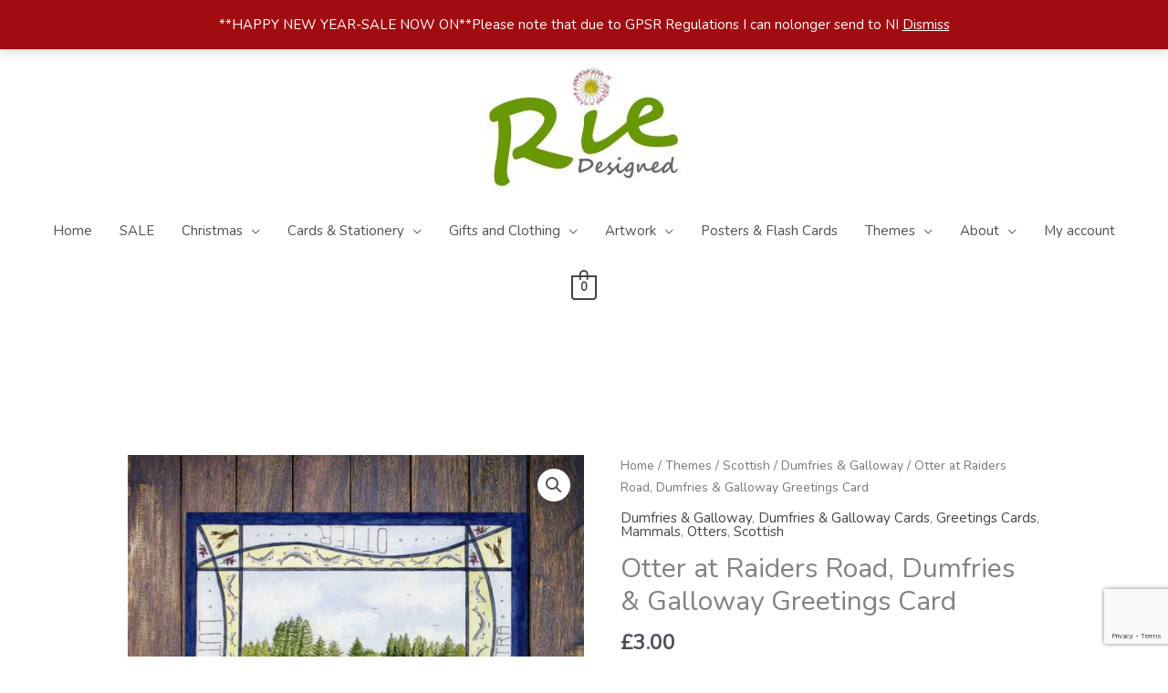

--- FILE ---
content_type: text/html; charset=UTF-8
request_url: https://riedesigned.co.uk/product/otter-at-raiders-road-dumfries-galloway-greetings-card-copy/
body_size: 46909
content:
<!DOCTYPE html>
<html lang="en-US">
<head>
<meta charset="UTF-8">
<meta name="viewport" content="width=device-width, initial-scale=1">
	<link rel="profile" href="https://gmpg.org/xfn/11"> 
	<meta name='robots' content='index, follow, max-image-preview:large, max-snippet:-1, max-video-preview:-1' />
<script>window._wca = window._wca || [];</script>

	<!-- This site is optimized with the Yoast SEO plugin v26.8 - https://yoast.com/product/yoast-seo-wordpress/ -->
	<title>Otter at Raiders Road, Dumfries &amp; Galloway Greetings Card</title>
	<meta name="description" content="Otter at Raiders Road, Dumfries &amp; Galloway, Scotland, Greetings Card. This blank square greetings card is left blank for your own special message." />
	<link rel="canonical" href="https://riedesigned.co.uk/product/otter-at-raiders-road-dumfries-galloway-greetings-card-copy/" />
	<meta property="og:locale" content="en_US" />
	<meta property="og:type" content="article" />
	<meta property="og:title" content="Otter at Raiders Road, Dumfries &amp; Galloway Greetings Card" />
	<meta property="og:description" content="Otter at Raiders Road, Dumfries &amp; Galloway, Scotland, Greetings Card. This blank square greetings card is left blank for your own special message." />
	<meta property="og:url" content="https://riedesigned.co.uk/product/otter-at-raiders-road-dumfries-galloway-greetings-card-copy/" />
	<meta property="og:site_name" content="Rie Designed" />
	<meta property="article:publisher" content="https://www.facebook.com/riedesigned/" />
	<meta property="article:modified_time" content="2025-08-25T15:07:16+00:00" />
	<meta property="og:image" content="https://riedesigned.co.uk/wp-content/uploads/2023/11/Otter-Pool-Greetings-Card-2.jpg" />
	<meta property="og:image:width" content="1600" />
	<meta property="og:image:height" content="1600" />
	<meta property="og:image:type" content="image/jpeg" />
	<meta name="twitter:card" content="summary_large_image" />
	<meta name="twitter:site" content="@riedesigned" />
	<meta name="twitter:label1" content="Est. reading time" />
	<meta name="twitter:data1" content="1 minute" />
	<script type="application/ld+json" class="yoast-schema-graph">{"@context":"https://schema.org","@graph":[{"@type":"WebPage","@id":"https://riedesigned.co.uk/product/otter-at-raiders-road-dumfries-galloway-greetings-card-copy/","url":"https://riedesigned.co.uk/product/otter-at-raiders-road-dumfries-galloway-greetings-card-copy/","name":"Otter at Raiders Road, Dumfries & Galloway Greetings Card","isPartOf":{"@id":"https://riedesigned.co.uk/#website"},"primaryImageOfPage":{"@id":"https://riedesigned.co.uk/product/otter-at-raiders-road-dumfries-galloway-greetings-card-copy/#primaryimage"},"image":{"@id":"https://riedesigned.co.uk/product/otter-at-raiders-road-dumfries-galloway-greetings-card-copy/#primaryimage"},"thumbnailUrl":"https://riedesigned.co.uk/wp-content/uploads/2023/11/Otter-Pool-Greetings-Card-2.jpg","datePublished":"2023-11-20T14:59:20+00:00","dateModified":"2025-08-25T15:07:16+00:00","description":"Otter at Raiders Road, Dumfries & Galloway, Scotland, Greetings Card. This blank square greetings card is left blank for your own special message.","breadcrumb":{"@id":"https://riedesigned.co.uk/product/otter-at-raiders-road-dumfries-galloway-greetings-card-copy/#breadcrumb"},"inLanguage":"en-US","potentialAction":[{"@type":"ReadAction","target":["https://riedesigned.co.uk/product/otter-at-raiders-road-dumfries-galloway-greetings-card-copy/"]}]},{"@type":"ImageObject","inLanguage":"en-US","@id":"https://riedesigned.co.uk/product/otter-at-raiders-road-dumfries-galloway-greetings-card-copy/#primaryimage","url":"https://riedesigned.co.uk/wp-content/uploads/2023/11/Otter-Pool-Greetings-Card-2.jpg","contentUrl":"https://riedesigned.co.uk/wp-content/uploads/2023/11/Otter-Pool-Greetings-Card-2.jpg","width":1600,"height":1600,"caption":"Otter-Pool-Greetings-Card"},{"@type":"BreadcrumbList","@id":"https://riedesigned.co.uk/product/otter-at-raiders-road-dumfries-galloway-greetings-card-copy/#breadcrumb","itemListElement":[{"@type":"ListItem","position":1,"name":"Home","item":"https://riedesigned.co.uk/"},{"@type":"ListItem","position":2,"name":"Products","item":"https://riedesigned.co.uk/shop/"},{"@type":"ListItem","position":3,"name":"Otter at Raiders Road, Dumfries &#038; Galloway Greetings Card"}]},{"@type":"WebSite","@id":"https://riedesigned.co.uk/#website","url":"https://riedesigned.co.uk/","name":"Rie Designed","description":"Inspired by Nature","publisher":{"@id":"https://riedesigned.co.uk/#organization"},"potentialAction":[{"@type":"SearchAction","target":{"@type":"EntryPoint","urlTemplate":"https://riedesigned.co.uk/?s={search_term_string}"},"query-input":{"@type":"PropertyValueSpecification","valueRequired":true,"valueName":"search_term_string"}}],"inLanguage":"en-US"},{"@type":"Organization","@id":"https://riedesigned.co.uk/#organization","name":"Rie Designed","url":"https://riedesigned.co.uk/","logo":{"@type":"ImageObject","inLanguage":"en-US","@id":"https://riedesigned.co.uk/#/schema/logo/image/","url":"https://riedesigned.co.uk/wp-content/uploads/2018/08/ebay-logo-3-1.jpg","contentUrl":"https://riedesigned.co.uk/wp-content/uploads/2018/08/ebay-logo-3-1.jpg","width":300,"height":300,"caption":"Rie Designed"},"image":{"@id":"https://riedesigned.co.uk/#/schema/logo/image/"},"sameAs":["https://www.facebook.com/riedesigned/","https://x.com/riedesigned","https://www.instagram.com/rie_designed/","https://www.linkedin.com/company/rie-designed/","https://www.pinterest.co.uk/riedesigned/","https://www.youtube.com/channel/UCazVActQdUYLPufJy3XeiVw"]}]}</script>
	<!-- / Yoast SEO plugin. -->


<link rel='dns-prefetch' href='//www.googletagmanager.com' />
<link rel='dns-prefetch' href='//stats.wp.com' />
<link rel='dns-prefetch' href='//secure.gravatar.com' />
<link rel='dns-prefetch' href='//fonts.googleapis.com' />
<link rel='dns-prefetch' href='//v0.wordpress.com' />
<link rel="alternate" type="application/rss+xml" title="Rie Designed &raquo; Feed" href="https://riedesigned.co.uk/feed/" />
<link rel="alternate" type="application/rss+xml" title="Rie Designed &raquo; Comments Feed" href="https://riedesigned.co.uk/comments/feed/" />
<link rel="alternate" type="application/rss+xml" title="Rie Designed &raquo; Otter at Raiders Road, Dumfries &#038; Galloway Greetings Card Comments Feed" href="https://riedesigned.co.uk/product/otter-at-raiders-road-dumfries-galloway-greetings-card-copy/feed/" />
<link rel="alternate" title="oEmbed (JSON)" type="application/json+oembed" href="https://riedesigned.co.uk/wp-json/oembed/1.0/embed?url=https%3A%2F%2Friedesigned.co.uk%2Fproduct%2Fotter-at-raiders-road-dumfries-galloway-greetings-card-copy%2F" />
<link rel="alternate" title="oEmbed (XML)" type="text/xml+oembed" href="https://riedesigned.co.uk/wp-json/oembed/1.0/embed?url=https%3A%2F%2Friedesigned.co.uk%2Fproduct%2Fotter-at-raiders-road-dumfries-galloway-greetings-card-copy%2F&#038;format=xml" />
<style id='wp-img-auto-sizes-contain-inline-css'>
img:is([sizes=auto i],[sizes^="auto," i]){contain-intrinsic-size:3000px 1500px}
/*# sourceURL=wp-img-auto-sizes-contain-inline-css */
</style>
<link rel='stylesheet' id='dashicons-css' href='https://riedesigned.co.uk/wp-includes/css/dashicons.min.css?ver=6.9' media='all' />
<link rel='stylesheet' id='thickbox-css' href='https://riedesigned.co.uk/wp-includes/js/thickbox/thickbox.css?ver=6.9' media='all' />
<link rel='stylesheet' id='woosb-blocks-css' href='https://riedesigned.co.uk/wp-content/plugins/woo-product-bundle/assets/css/blocks.css?ver=8.4.3' media='all' />
<link rel='stylesheet' id='astra-theme-css-css' href='https://riedesigned.co.uk/wp-content/themes/astra/assets/css/minified/style.min.css?ver=4.11.18' media='all' />
<style id='astra-theme-css-inline-css'>
.ast-no-sidebar .entry-content .alignfull {margin-left: calc( -50vw + 50%);margin-right: calc( -50vw + 50%);max-width: 100vw;width: 100vw;}.ast-no-sidebar .entry-content .alignwide {margin-left: calc(-41vw + 50%);margin-right: calc(-41vw + 50%);max-width: unset;width: unset;}.ast-no-sidebar .entry-content .alignfull .alignfull,.ast-no-sidebar .entry-content .alignfull .alignwide,.ast-no-sidebar .entry-content .alignwide .alignfull,.ast-no-sidebar .entry-content .alignwide .alignwide,.ast-no-sidebar .entry-content .wp-block-column .alignfull,.ast-no-sidebar .entry-content .wp-block-column .alignwide{width: 100%;margin-left: auto;margin-right: auto;}.wp-block-gallery,.blocks-gallery-grid {margin: 0;}.wp-block-separator {max-width: 100px;}.wp-block-separator.is-style-wide,.wp-block-separator.is-style-dots {max-width: none;}.entry-content .has-2-columns .wp-block-column:first-child {padding-right: 10px;}.entry-content .has-2-columns .wp-block-column:last-child {padding-left: 10px;}@media (max-width: 782px) {.entry-content .wp-block-columns .wp-block-column {flex-basis: 100%;}.entry-content .has-2-columns .wp-block-column:first-child {padding-right: 0;}.entry-content .has-2-columns .wp-block-column:last-child {padding-left: 0;}}body .entry-content .wp-block-latest-posts {margin-left: 0;}body .entry-content .wp-block-latest-posts li {list-style: none;}.ast-no-sidebar .ast-container .entry-content .wp-block-latest-posts {margin-left: 0;}.ast-header-break-point .entry-content .alignwide {margin-left: auto;margin-right: auto;}.entry-content .blocks-gallery-item img {margin-bottom: auto;}.wp-block-pullquote {border-top: 4px solid #555d66;border-bottom: 4px solid #555d66;color: #40464d;}:root{--ast-post-nav-space:0;--ast-container-default-xlg-padding:6.67em;--ast-container-default-lg-padding:5.67em;--ast-container-default-slg-padding:4.34em;--ast-container-default-md-padding:3.34em;--ast-container-default-sm-padding:6.67em;--ast-container-default-xs-padding:2.4em;--ast-container-default-xxs-padding:1.4em;--ast-code-block-background:#EEEEEE;--ast-comment-inputs-background:#FAFAFA;--ast-normal-container-width:1200px;--ast-narrow-container-width:750px;--ast-blog-title-font-weight:normal;--ast-blog-meta-weight:inherit;--ast-global-color-primary:var(--ast-global-color-5);--ast-global-color-secondary:var(--ast-global-color-4);--ast-global-color-alternate-background:var(--ast-global-color-7);--ast-global-color-subtle-background:var(--ast-global-color-6);--ast-bg-style-guide:var( --ast-global-color-secondary,--ast-global-color-5 );--ast-shadow-style-guide:0px 0px 4px 0 #00000057;--ast-global-dark-bg-style:#fff;--ast-global-dark-lfs:#fbfbfb;--ast-widget-bg-color:#fafafa;--ast-wc-container-head-bg-color:#fbfbfb;--ast-title-layout-bg:#eeeeee;--ast-search-border-color:#e7e7e7;--ast-lifter-hover-bg:#e6e6e6;--ast-gallery-block-color:#000;--srfm-color-input-label:var(--ast-global-color-2);}html{font-size:93.75%;}a,.page-title{color:#434343;}a:hover,a:focus{color:#649903;}body,button,input,select,textarea,.ast-button,.ast-custom-button{font-family:'Nunito',sans-serif;font-weight:400;font-size:15px;font-size:1rem;line-height:var(--ast-body-line-height,1.65em);}blockquote{color:var(--ast-global-color-3);}h1,h2,h3,h4,h5,h6,.entry-content :where(h1,h2,h3,h4,h5,h6),.entry-content :where(h1,h2,h3,h4,h5,h6) a,.site-title,.site-title a{font-family:'Playfair Display',serif;font-weight:400;}.ast-site-identity .site-title a{color:var(--ast-global-color-2);}.site-title{font-size:35px;font-size:2.3333333333333rem;display:none;}header .custom-logo-link img{max-width:217px;width:217px;}.astra-logo-svg{width:217px;}.site-header .site-description{font-size:15px;font-size:1rem;display:none;}.entry-title{font-size:30px;font-size:2rem;}.archive .ast-article-post .ast-article-inner,.blog .ast-article-post .ast-article-inner,.archive .ast-article-post .ast-article-inner:hover,.blog .ast-article-post .ast-article-inner:hover{overflow:hidden;}h1,.entry-content :where(h1),.entry-content :where(h1) a{font-size:48px;font-size:3.2rem;font-family:'Playfair Display',serif;line-height:1.4em;}h2,.entry-content :where(h2),.entry-content :where(h2) a{font-size:42px;font-size:2.8rem;font-family:'Playfair Display',serif;line-height:1.3em;}h3,.entry-content :where(h3),.entry-content :where(h3) a{font-size:30px;font-size:2rem;font-family:'Playfair Display',serif;line-height:1.3em;}h4,.entry-content :where(h4),.entry-content :where(h4) a{font-size:24px;font-size:1.6rem;line-height:1.2em;font-family:'Playfair Display',serif;}h5,.entry-content :where(h5),.entry-content :where(h5) a{font-size:20px;font-size:1.3333333333333rem;line-height:1.2em;font-family:'Playfair Display',serif;}h6,.entry-content :where(h6),.entry-content :where(h6) a{font-size:16px;font-size:1.0666666666667rem;line-height:1.25em;font-family:'Playfair Display',serif;}::selection{background-color:#434343;color:#ffffff;}body,h1,h2,h3,h4,h5,h6,.entry-title a,.entry-content :where(h1,h2,h3,h4,h5,h6),.entry-content :where(h1,h2,h3,h4,h5,h6) a{color:var(--ast-global-color-3);}.tagcloud a:hover,.tagcloud a:focus,.tagcloud a.current-item{color:#ffffff;border-color:#434343;background-color:#434343;}input:focus,input[type="text"]:focus,input[type="email"]:focus,input[type="url"]:focus,input[type="password"]:focus,input[type="reset"]:focus,input[type="search"]:focus,textarea:focus{border-color:#434343;}input[type="radio"]:checked,input[type=reset],input[type="checkbox"]:checked,input[type="checkbox"]:hover:checked,input[type="checkbox"]:focus:checked,input[type=range]::-webkit-slider-thumb{border-color:#434343;background-color:#434343;box-shadow:none;}.site-footer a:hover + .post-count,.site-footer a:focus + .post-count{background:#434343;border-color:#434343;}.single .nav-links .nav-previous,.single .nav-links .nav-next{color:#434343;}.entry-meta,.entry-meta *{line-height:1.45;color:#434343;}.entry-meta a:not(.ast-button):hover,.entry-meta a:not(.ast-button):hover *,.entry-meta a:not(.ast-button):focus,.entry-meta a:not(.ast-button):focus *,.page-links > .page-link,.page-links .page-link:hover,.post-navigation a:hover{color:#649903;}#cat option,.secondary .calendar_wrap thead a,.secondary .calendar_wrap thead a:visited{color:#434343;}.secondary .calendar_wrap #today,.ast-progress-val span{background:#434343;}.secondary a:hover + .post-count,.secondary a:focus + .post-count{background:#434343;border-color:#434343;}.calendar_wrap #today > a{color:#ffffff;}.page-links .page-link,.single .post-navigation a{color:#434343;}.ast-search-menu-icon .search-form button.search-submit{padding:0 4px;}.ast-search-menu-icon form.search-form{padding-right:0;}.ast-header-search .ast-search-menu-icon.ast-dropdown-active .search-form,.ast-header-search .ast-search-menu-icon.ast-dropdown-active .search-field:focus{transition:all 0.2s;}.search-form input.search-field:focus{outline:none;}.widget-title,.widget .wp-block-heading{font-size:21px;font-size:1.4rem;color:var(--ast-global-color-3);}.ast-search-menu-icon.slide-search a:focus-visible:focus-visible,.astra-search-icon:focus-visible,#close:focus-visible,a:focus-visible,.ast-menu-toggle:focus-visible,.site .skip-link:focus-visible,.wp-block-loginout input:focus-visible,.wp-block-search.wp-block-search__button-inside .wp-block-search__inside-wrapper,.ast-header-navigation-arrow:focus-visible,.woocommerce .wc-proceed-to-checkout > .checkout-button:focus-visible,.woocommerce .woocommerce-MyAccount-navigation ul li a:focus-visible,.ast-orders-table__row .ast-orders-table__cell:focus-visible,.woocommerce .woocommerce-order-details .order-again > .button:focus-visible,.woocommerce .woocommerce-message a.button.wc-forward:focus-visible,.woocommerce #minus_qty:focus-visible,.woocommerce #plus_qty:focus-visible,a#ast-apply-coupon:focus-visible,.woocommerce .woocommerce-info a:focus-visible,.woocommerce .astra-shop-summary-wrap a:focus-visible,.woocommerce a.wc-forward:focus-visible,#ast-apply-coupon:focus-visible,.woocommerce-js .woocommerce-mini-cart-item a.remove:focus-visible,#close:focus-visible,.button.search-submit:focus-visible,#search_submit:focus,.normal-search:focus-visible,.ast-header-account-wrap:focus-visible,.woocommerce .ast-on-card-button.ast-quick-view-trigger:focus,.astra-cart-drawer-close:focus,.ast-single-variation:focus,.ast-woocommerce-product-gallery__image:focus,.ast-button:focus,.woocommerce-product-gallery--with-images [data-controls="prev"]:focus-visible,.woocommerce-product-gallery--with-images [data-controls="next"]:focus-visible{outline-style:dotted;outline-color:inherit;outline-width:thin;}input:focus,input[type="text"]:focus,input[type="email"]:focus,input[type="url"]:focus,input[type="password"]:focus,input[type="reset"]:focus,input[type="search"]:focus,input[type="number"]:focus,textarea:focus,.wp-block-search__input:focus,[data-section="section-header-mobile-trigger"] .ast-button-wrap .ast-mobile-menu-trigger-minimal:focus,.ast-mobile-popup-drawer.active .menu-toggle-close:focus,.woocommerce-ordering select.orderby:focus,#ast-scroll-top:focus,#coupon_code:focus,.woocommerce-page #comment:focus,.woocommerce #reviews #respond input#submit:focus,.woocommerce a.add_to_cart_button:focus,.woocommerce .button.single_add_to_cart_button:focus,.woocommerce .woocommerce-cart-form button:focus,.woocommerce .woocommerce-cart-form__cart-item .quantity .qty:focus,.woocommerce .woocommerce-billing-fields .woocommerce-billing-fields__field-wrapper .woocommerce-input-wrapper > .input-text:focus,.woocommerce #order_comments:focus,.woocommerce #place_order:focus,.woocommerce .woocommerce-address-fields .woocommerce-address-fields__field-wrapper .woocommerce-input-wrapper > .input-text:focus,.woocommerce .woocommerce-MyAccount-content form button:focus,.woocommerce .woocommerce-MyAccount-content .woocommerce-EditAccountForm .woocommerce-form-row .woocommerce-Input.input-text:focus,.woocommerce .ast-woocommerce-container .woocommerce-pagination ul.page-numbers li a:focus,body #content .woocommerce form .form-row .select2-container--default .select2-selection--single:focus,#ast-coupon-code:focus,.woocommerce.woocommerce-js .quantity input[type=number]:focus,.woocommerce-js .woocommerce-mini-cart-item .quantity input[type=number]:focus,.woocommerce p#ast-coupon-trigger:focus{border-style:dotted;border-color:inherit;border-width:thin;}input{outline:none;}.woocommerce-js input[type=text]:focus,.woocommerce-js input[type=email]:focus,.woocommerce-js textarea:focus,input[type=number]:focus,.comments-area textarea#comment:focus,.comments-area textarea#comment:active,.comments-area .ast-comment-formwrap input[type="text"]:focus,.comments-area .ast-comment-formwrap input[type="text"]:active{outline-style:unset;outline-color:inherit;outline-width:thin;}.main-header-menu .menu-link,.ast-header-custom-item a{color:var(--ast-global-color-3);}.main-header-menu .menu-item:hover > .menu-link,.main-header-menu .menu-item:hover > .ast-menu-toggle,.main-header-menu .ast-masthead-custom-menu-items a:hover,.main-header-menu .menu-item.focus > .menu-link,.main-header-menu .menu-item.focus > .ast-menu-toggle,.main-header-menu .current-menu-item > .menu-link,.main-header-menu .current-menu-ancestor > .menu-link,.main-header-menu .current-menu-item > .ast-menu-toggle,.main-header-menu .current-menu-ancestor > .ast-menu-toggle{color:#434343;}.header-main-layout-3 .ast-main-header-bar-alignment{margin-right:auto;}.header-main-layout-2 .site-header-section-left .ast-site-identity{text-align:left;}.site-logo-img img{ transition:all 0.2s linear;}body .ast-oembed-container *{position:absolute;top:0;width:100%;height:100%;left:0;}body .wp-block-embed-pocket-casts .ast-oembed-container *{position:unset;}.ast-header-break-point .ast-mobile-menu-buttons-minimal.menu-toggle{background:transparent;color:#434343;}.ast-header-break-point .ast-mobile-menu-buttons-outline.menu-toggle{background:transparent;border:1px solid #434343;color:#434343;}.ast-header-break-point .ast-mobile-menu-buttons-fill.menu-toggle{background:#434343;}.ast-single-post-featured-section + article {margin-top: 2em;}.site-content .ast-single-post-featured-section img {width: 100%;overflow: hidden;object-fit: cover;}.site > .ast-single-related-posts-container {margin-top: 0;}@media (min-width: 769px) {.ast-desktop .ast-container--narrow {max-width: var(--ast-narrow-container-width);margin: 0 auto;}}.ast-small-footer{color:#000000;}.ast-small-footer > .ast-footer-overlay{background-color:#e2ebd7;;}.ast-small-footer a{color:#434343;}.ast-small-footer a:hover{color:#5f9903;}.footer-adv .footer-adv-overlay{border-top-style:solid;border-top-color:#7a7a7a;}.footer-adv .widget-title,.footer-adv .widget-title a{color:#000000;}.footer-adv{color:#434343;}.footer-adv a{color:#434343;}.footer-adv .tagcloud a:hover,.footer-adv .tagcloud a.current-item{border-color:#434343;background-color:#434343;}.footer-adv a:hover,.footer-adv .no-widget-text a:hover,.footer-adv a:focus,.footer-adv .no-widget-text a:focus{color:#5e9900;}.footer-adv .calendar_wrap #today,.footer-adv a:hover + .post-count{background-color:#434343;}.footer-adv-overlay{background-color:rgba(227,234,220,0.48);;}@media( max-width: 420px ) {.single .nav-links .nav-previous,.single .nav-links .nav-next {width: 100%;text-align: center;}}.wp-block-buttons.aligncenter{justify-content:center;}@media (max-width:782px){.entry-content .wp-block-columns .wp-block-column{margin-left:0px;}}.wp-block-image.aligncenter{margin-left:auto;margin-right:auto;}.wp-block-table.aligncenter{margin-left:auto;margin-right:auto;}.wp-block-buttons .wp-block-button.is-style-outline .wp-block-button__link.wp-element-button,.ast-outline-button,.wp-block-uagb-buttons-child .uagb-buttons-repeater.ast-outline-button{border-top-width:2px;border-right-width:2px;border-bottom-width:2px;border-left-width:2px;font-family:inherit;font-weight:inherit;line-height:1em;border-top-left-radius:0px;border-top-right-radius:0px;border-bottom-right-radius:0px;border-bottom-left-radius:0px;}.wp-block-button.is-style-outline .wp-block-button__link:hover,.wp-block-buttons .wp-block-button.is-style-outline .wp-block-button__link:focus,.wp-block-buttons .wp-block-button.is-style-outline > .wp-block-button__link:not(.has-text-color):hover,.wp-block-buttons .wp-block-button.wp-block-button__link.is-style-outline:not(.has-text-color):hover,.ast-outline-button:hover,.ast-outline-button:focus,.wp-block-uagb-buttons-child .uagb-buttons-repeater.ast-outline-button:hover,.wp-block-uagb-buttons-child .uagb-buttons-repeater.ast-outline-button:focus{background-color:#2d2d2d;}.wp-block-button .wp-block-button__link.wp-element-button.is-style-outline:not(.has-background),.wp-block-button.is-style-outline>.wp-block-button__link.wp-element-button:not(.has-background),.ast-outline-button{background-color:transparent;}.entry-content[data-ast-blocks-layout] > figure{margin-bottom:1em;}.elementor-widget-container .elementor-loop-container .e-loop-item[data-elementor-type="loop-item"]{width:100%;}@media (max-width:768px){.ast-left-sidebar #content > .ast-container{display:flex;flex-direction:column-reverse;width:100%;}.ast-separate-container .ast-article-post,.ast-separate-container .ast-article-single{padding:1.5em 2.14em;}.ast-author-box img.avatar{margin:20px 0 0 0;}}@media (min-width:769px){.ast-separate-container.ast-right-sidebar #primary,.ast-separate-container.ast-left-sidebar #primary{border:0;}.search-no-results.ast-separate-container #primary{margin-bottom:4em;}}.menu-toggle,button,.ast-button,.ast-custom-button,.button,input#submit,input[type="button"],input[type="submit"],input[type="reset"]{color:#ffffff;border-color:#434343;background-color:#434343;border-top-left-radius:0px;border-top-right-radius:0px;border-bottom-right-radius:0px;border-bottom-left-radius:0px;padding-top:10px;padding-right:40px;padding-bottom:10px;padding-left:40px;font-family:inherit;font-weight:inherit;}button:focus,.menu-toggle:hover,button:hover,.ast-button:hover,.ast-custom-button:hover .button:hover,.ast-custom-button:hover,input[type=reset]:hover,input[type=reset]:focus,input#submit:hover,input#submit:focus,input[type="button"]:hover,input[type="button"]:focus,input[type="submit"]:hover,input[type="submit"]:focus{color:#ffffff;background-color:#2d2d2d;border-color:#2d2d2d;}@media (max-width:768px){.ast-mobile-header-stack .main-header-bar .ast-search-menu-icon{display:inline-block;}.ast-header-break-point.ast-header-custom-item-outside .ast-mobile-header-stack .main-header-bar .ast-search-icon{margin:0;}.ast-comment-avatar-wrap img{max-width:2.5em;}.ast-comment-meta{padding:0 1.8888em 1.3333em;}.ast-separate-container .ast-comment-list li.depth-1{padding:1.5em 2.14em;}.ast-separate-container .comment-respond{padding:2em 2.14em;}}@media (min-width:544px){.ast-container{max-width:100%;}}@media (max-width:544px){.ast-separate-container .ast-article-post,.ast-separate-container .ast-article-single,.ast-separate-container .comments-title,.ast-separate-container .ast-archive-description{padding:1.5em 1em;}.ast-separate-container #content .ast-container{padding-left:0.54em;padding-right:0.54em;}.ast-separate-container .ast-comment-list .bypostauthor{padding:.5em;}.ast-search-menu-icon.ast-dropdown-active .search-field{width:170px;}.site-branding img,.site-header .site-logo-img .custom-logo-link img{max-width:100%;}}.footer-adv .tagcloud a:hover,.footer-adv .tagcloud a.current-item{color:#ffffff;}.footer-adv .calendar_wrap #today{color:#ffffff;} #ast-mobile-header .ast-site-header-cart-li a{pointer-events:none;}body,.ast-separate-container{background-color:#ffffff;}.ast-no-sidebar.ast-separate-container .entry-content .alignfull {margin-left: -6.67em;margin-right: -6.67em;width: auto;}@media (max-width: 1200px) {.ast-no-sidebar.ast-separate-container .entry-content .alignfull {margin-left: -2.4em;margin-right: -2.4em;}}@media (max-width: 768px) {.ast-no-sidebar.ast-separate-container .entry-content .alignfull {margin-left: -2.14em;margin-right: -2.14em;}}@media (max-width: 544px) {.ast-no-sidebar.ast-separate-container .entry-content .alignfull {margin-left: -1em;margin-right: -1em;}}.ast-no-sidebar.ast-separate-container .entry-content .alignwide {margin-left: -20px;margin-right: -20px;}.ast-no-sidebar.ast-separate-container .entry-content .wp-block-column .alignfull,.ast-no-sidebar.ast-separate-container .entry-content .wp-block-column .alignwide {margin-left: auto;margin-right: auto;width: 100%;}@media (max-width:768px){.site-title{display:none;}.site-header .site-description{display:none;}h1,.entry-content :where(h1),.entry-content :where(h1) a{font-size:30px;}h2,.entry-content :where(h2),.entry-content :where(h2) a{font-size:25px;}h3,.entry-content :where(h3),.entry-content :where(h3) a{font-size:20px;}}@media (max-width:544px){.site-title{display:none;}.site-header .site-description{display:none;}h1,.entry-content :where(h1),.entry-content :where(h1) a{font-size:30px;}h2,.entry-content :where(h2),.entry-content :where(h2) a{font-size:25px;}h3,.entry-content :where(h3),.entry-content :where(h3) a{font-size:20px;}}@media (max-width:768px){html{font-size:85.5%;}}@media (max-width:544px){html{font-size:85.5%;}}@media (min-width:769px){.ast-container{max-width:1240px;}}@font-face {font-family: "Astra";src: url(https://riedesigned.co.uk/wp-content/themes/astra/assets/fonts/astra.woff) format("woff"),url(https://riedesigned.co.uk/wp-content/themes/astra/assets/fonts/astra.ttf) format("truetype"),url(https://riedesigned.co.uk/wp-content/themes/astra/assets/fonts/astra.svg#astra) format("svg");font-weight: normal;font-style: normal;font-display: fallback;}@media (max-width:921px) {.main-header-bar .main-header-bar-navigation{display:none;}}.ast-desktop .main-header-menu.submenu-with-border .sub-menu,.ast-desktop .main-header-menu.submenu-with-border .astra-full-megamenu-wrapper{border-color:#eaeaea;}.ast-desktop .main-header-menu.submenu-with-border .sub-menu{border-top-width:1px;border-right-width:1px;border-left-width:1px;border-bottom-width:1px;border-style:solid;}.ast-desktop .main-header-menu.submenu-with-border .sub-menu .sub-menu{top:-1px;}.ast-desktop .main-header-menu.submenu-with-border .sub-menu .menu-link,.ast-desktop .main-header-menu.submenu-with-border .children .menu-link{border-bottom-width:1px;border-style:solid;border-color:#eaeaea;}@media (min-width:769px){.main-header-menu .sub-menu .menu-item.ast-left-align-sub-menu:hover > .sub-menu,.main-header-menu .sub-menu .menu-item.ast-left-align-sub-menu.focus > .sub-menu{margin-left:-2px;}}.ast-small-footer{border-top-style:solid;border-top-width:0px;border-top-color:#7a7a7a;}.site .comments-area{padding-bottom:3em;}.ast-header-break-point.ast-header-custom-item-inside .main-header-bar .main-header-bar-navigation .ast-search-icon {display: none;}.ast-header-break-point.ast-header-custom-item-inside .main-header-bar .ast-search-menu-icon .search-form {padding: 0;display: block;overflow: hidden;}.ast-header-break-point .ast-header-custom-item .widget:last-child {margin-bottom: 1em;}.ast-header-custom-item .widget {margin: 0.5em;display: inline-block;vertical-align: middle;}.ast-header-custom-item .widget p {margin-bottom: 0;}.ast-header-custom-item .widget li {width: auto;}.ast-header-custom-item-inside .button-custom-menu-item .menu-link {display: none;}.ast-header-custom-item-inside.ast-header-break-point .button-custom-menu-item .ast-custom-button-link {display: none;}.ast-header-custom-item-inside.ast-header-break-point .button-custom-menu-item .menu-link {display: block;}.ast-header-break-point.ast-header-custom-item-outside .main-header-bar .ast-search-icon {margin-right: 1em;}.ast-header-break-point.ast-header-custom-item-inside .main-header-bar .ast-search-menu-icon .search-field,.ast-header-break-point.ast-header-custom-item-inside .main-header-bar .ast-search-menu-icon.ast-inline-search .search-field {width: 100%;padding-right: 5.5em;}.ast-header-break-point.ast-header-custom-item-inside .main-header-bar .ast-search-menu-icon .search-submit {display: block;position: absolute;height: 100%;top: 0;right: 0;padding: 0 1em;border-radius: 0;}.ast-header-break-point .ast-header-custom-item .ast-masthead-custom-menu-items {padding-left: 20px;padding-right: 20px;margin-bottom: 1em;margin-top: 1em;}.ast-header-custom-item-inside.ast-header-break-point .button-custom-menu-item {padding-left: 0;padding-right: 0;margin-top: 0;margin-bottom: 0;}.astra-icon-down_arrow::after {content: "\e900";font-family: Astra;}.astra-icon-close::after {content: "\e5cd";font-family: Astra;}.astra-icon-drag_handle::after {content: "\e25d";font-family: Astra;}.astra-icon-format_align_justify::after {content: "\e235";font-family: Astra;}.astra-icon-menu::after {content: "\e5d2";font-family: Astra;}.astra-icon-reorder::after {content: "\e8fe";font-family: Astra;}.astra-icon-search::after {content: "\e8b6";font-family: Astra;}.astra-icon-zoom_in::after {content: "\e56b";font-family: Astra;}.astra-icon-check-circle::after {content: "\e901";font-family: Astra;}.astra-icon-shopping-cart::after {content: "\f07a";font-family: Astra;}.astra-icon-shopping-bag::after {content: "\f290";font-family: Astra;}.astra-icon-shopping-basket::after {content: "\f291";font-family: Astra;}.astra-icon-circle-o::after {content: "\e903";font-family: Astra;}.astra-icon-certificate::after {content: "\e902";font-family: Astra;}blockquote {padding: 1.2em;}:root .has-ast-global-color-0-color{color:var(--ast-global-color-0);}:root .has-ast-global-color-0-background-color{background-color:var(--ast-global-color-0);}:root .wp-block-button .has-ast-global-color-0-color{color:var(--ast-global-color-0);}:root .wp-block-button .has-ast-global-color-0-background-color{background-color:var(--ast-global-color-0);}:root .has-ast-global-color-1-color{color:var(--ast-global-color-1);}:root .has-ast-global-color-1-background-color{background-color:var(--ast-global-color-1);}:root .wp-block-button .has-ast-global-color-1-color{color:var(--ast-global-color-1);}:root .wp-block-button .has-ast-global-color-1-background-color{background-color:var(--ast-global-color-1);}:root .has-ast-global-color-2-color{color:var(--ast-global-color-2);}:root .has-ast-global-color-2-background-color{background-color:var(--ast-global-color-2);}:root .wp-block-button .has-ast-global-color-2-color{color:var(--ast-global-color-2);}:root .wp-block-button .has-ast-global-color-2-background-color{background-color:var(--ast-global-color-2);}:root .has-ast-global-color-3-color{color:var(--ast-global-color-3);}:root .has-ast-global-color-3-background-color{background-color:var(--ast-global-color-3);}:root .wp-block-button .has-ast-global-color-3-color{color:var(--ast-global-color-3);}:root .wp-block-button .has-ast-global-color-3-background-color{background-color:var(--ast-global-color-3);}:root .has-ast-global-color-4-color{color:var(--ast-global-color-4);}:root .has-ast-global-color-4-background-color{background-color:var(--ast-global-color-4);}:root .wp-block-button .has-ast-global-color-4-color{color:var(--ast-global-color-4);}:root .wp-block-button .has-ast-global-color-4-background-color{background-color:var(--ast-global-color-4);}:root .has-ast-global-color-5-color{color:var(--ast-global-color-5);}:root .has-ast-global-color-5-background-color{background-color:var(--ast-global-color-5);}:root .wp-block-button .has-ast-global-color-5-color{color:var(--ast-global-color-5);}:root .wp-block-button .has-ast-global-color-5-background-color{background-color:var(--ast-global-color-5);}:root .has-ast-global-color-6-color{color:var(--ast-global-color-6);}:root .has-ast-global-color-6-background-color{background-color:var(--ast-global-color-6);}:root .wp-block-button .has-ast-global-color-6-color{color:var(--ast-global-color-6);}:root .wp-block-button .has-ast-global-color-6-background-color{background-color:var(--ast-global-color-6);}:root .has-ast-global-color-7-color{color:var(--ast-global-color-7);}:root .has-ast-global-color-7-background-color{background-color:var(--ast-global-color-7);}:root .wp-block-button .has-ast-global-color-7-color{color:var(--ast-global-color-7);}:root .wp-block-button .has-ast-global-color-7-background-color{background-color:var(--ast-global-color-7);}:root .has-ast-global-color-8-color{color:var(--ast-global-color-8);}:root .has-ast-global-color-8-background-color{background-color:var(--ast-global-color-8);}:root .wp-block-button .has-ast-global-color-8-color{color:var(--ast-global-color-8);}:root .wp-block-button .has-ast-global-color-8-background-color{background-color:var(--ast-global-color-8);}:root{--ast-global-color-0:#0170B9;--ast-global-color-1:#3a3a3a;--ast-global-color-2:#3a3a3a;--ast-global-color-3:#4B4F58;--ast-global-color-4:#F5F5F5;--ast-global-color-5:#FFFFFF;--ast-global-color-6:#E5E5E5;--ast-global-color-7:#424242;--ast-global-color-8:#000000;}:root {--ast-border-color : #dddddd;}body p.demo_store,body .woocommerce-store-notice,body p.demo_store a,body .woocommerce-store-notice a{background-color:#a10c11;transition:none;}.ast-woocommerce-store-notice-hanged{padding-top:57px;}.ast-breadcrumbs .trail-browse,.ast-breadcrumbs .trail-items,.ast-breadcrumbs .trail-items li{display:inline-block;margin:0;padding:0;border:none;background:inherit;text-indent:0;text-decoration:none;}.ast-breadcrumbs .trail-browse{font-size:inherit;font-style:inherit;font-weight:inherit;color:inherit;}.ast-breadcrumbs .trail-items{list-style:none;}.trail-items li::after{padding:0 0.3em;content:"\00bb";}.trail-items li:last-of-type::after{display:none;}.trail-items li::after{content:"\00bb";}.ast-default-menu-enable.ast-main-header-nav-open.ast-header-break-point .main-header-bar.ast-header-breadcrumb,.ast-main-header-nav-open .main-header-bar.ast-header-breadcrumb{padding-top:1em;padding-bottom:1em;}.ast-header-break-point .main-header-bar.ast-header-breadcrumb{border-bottom-width:1px;border-bottom-color:#eaeaea;border-bottom-style:solid;}.ast-breadcrumbs-wrapper{line-height:1.4;}.ast-breadcrumbs-wrapper .rank-math-breadcrumb p{margin-bottom:0px;}.ast-breadcrumbs-wrapper{display:block;width:100%;}h1,h2,h3,h4,h5,h6,.entry-content :where(h1,h2,h3,h4,h5,h6){color:var(--ast-global-color-2);}.elementor-posts-container [CLASS*="ast-width-"]{width:100%;}.elementor-template-full-width .ast-container{display:block;}.elementor-screen-only,.screen-reader-text,.screen-reader-text span,.ui-helper-hidden-accessible{top:0 !important;}@media (max-width:544px){.elementor-element .elementor-wc-products .woocommerce[class*="columns-"] ul.products li.product{width:auto;margin:0;}.elementor-element .woocommerce .woocommerce-result-count{float:none;}}.ast-header-break-point .main-header-bar{border-bottom-width:0px;}@media (min-width:769px){.main-header-bar{border-bottom-width:0px;}}.ast-flex{-webkit-align-content:center;-ms-flex-line-pack:center;align-content:center;-webkit-box-align:center;-webkit-align-items:center;-moz-box-align:center;-ms-flex-align:center;align-items:center;}.main-header-bar{padding:1em 0;}.ast-site-identity{padding:0;}.header-main-layout-1 .ast-flex.main-header-container, .header-main-layout-3 .ast-flex.main-header-container{-webkit-align-content:center;-ms-flex-line-pack:center;align-content:center;-webkit-box-align:center;-webkit-align-items:center;-moz-box-align:center;-ms-flex-align:center;align-items:center;}.header-main-layout-1 .ast-flex.main-header-container, .header-main-layout-3 .ast-flex.main-header-container{-webkit-align-content:center;-ms-flex-line-pack:center;align-content:center;-webkit-box-align:center;-webkit-align-items:center;-moz-box-align:center;-ms-flex-align:center;align-items:center;}.main-header-menu .sub-menu .menu-item.menu-item-has-children > .menu-link:after{position:absolute;right:1em;top:50%;transform:translate(0,-50%) rotate(270deg);}.ast-header-break-point .main-header-bar .main-header-bar-navigation .page_item_has_children > .ast-menu-toggle::before, .ast-header-break-point .main-header-bar .main-header-bar-navigation .menu-item-has-children > .ast-menu-toggle::before, .ast-mobile-popup-drawer .main-header-bar-navigation .menu-item-has-children>.ast-menu-toggle::before, .ast-header-break-point .ast-mobile-header-wrap .main-header-bar-navigation .menu-item-has-children > .ast-menu-toggle::before{font-weight:bold;content:"\e900";font-family:Astra;text-decoration:inherit;display:inline-block;}.ast-header-break-point .main-navigation ul.sub-menu .menu-item .menu-link:before{content:"\e900";font-family:Astra;font-size:.65em;text-decoration:inherit;display:inline-block;transform:translate(0, -2px) rotateZ(270deg);margin-right:5px;}.widget_search .search-form:after{font-family:Astra;font-size:1.2em;font-weight:normal;content:"\e8b6";position:absolute;top:50%;right:15px;transform:translate(0, -50%);}.astra-search-icon::before{content:"\e8b6";font-family:Astra;font-style:normal;font-weight:normal;text-decoration:inherit;text-align:center;-webkit-font-smoothing:antialiased;-moz-osx-font-smoothing:grayscale;z-index:3;}.main-header-bar .main-header-bar-navigation .page_item_has_children > a:after, .main-header-bar .main-header-bar-navigation .menu-item-has-children > a:after, .menu-item-has-children .ast-header-navigation-arrow:after{content:"\e900";display:inline-block;font-family:Astra;font-size:.6rem;font-weight:bold;text-rendering:auto;-webkit-font-smoothing:antialiased;-moz-osx-font-smoothing:grayscale;margin-left:10px;line-height:normal;}.menu-item-has-children .sub-menu .ast-header-navigation-arrow:after{margin-left:0;}.ast-mobile-popup-drawer .main-header-bar-navigation .ast-submenu-expanded>.ast-menu-toggle::before{transform:rotateX(180deg);}.ast-header-break-point .main-header-bar-navigation .menu-item-has-children > .menu-link:after{display:none;}@media (min-width:769px){.ast-builder-menu .main-navigation > ul > li:last-child a{margin-right:0;}}.ast-separate-container .ast-article-inner{background-color:transparent;background-image:none;}.ast-separate-container .ast-article-post{background-color:var(--ast-global-color-5);}@media (max-width:768px){.ast-separate-container .ast-article-post{background-color:var(--ast-global-color-5);}}@media (max-width:544px){.ast-separate-container .ast-article-post{background-color:var(--ast-global-color-5);}}.ast-separate-container .ast-article-single:not(.ast-related-post), .woocommerce.ast-separate-container .ast-woocommerce-container, .ast-separate-container .error-404, .ast-separate-container .no-results, .single.ast-separate-container  .ast-author-meta, .ast-separate-container .related-posts-title-wrapper, .ast-separate-container .comments-count-wrapper, .ast-box-layout.ast-plain-container .site-content, .ast-padded-layout.ast-plain-container .site-content, .ast-separate-container .ast-archive-description, .ast-separate-container .comments-area .comment-respond, .ast-separate-container .comments-area .ast-comment-list li, .ast-separate-container .comments-area .comments-title{background-color:var(--ast-global-color-5);}@media (max-width:768px){.ast-separate-container .ast-article-single:not(.ast-related-post), .woocommerce.ast-separate-container .ast-woocommerce-container, .ast-separate-container .error-404, .ast-separate-container .no-results, .single.ast-separate-container  .ast-author-meta, .ast-separate-container .related-posts-title-wrapper, .ast-separate-container .comments-count-wrapper, .ast-box-layout.ast-plain-container .site-content, .ast-padded-layout.ast-plain-container .site-content, .ast-separate-container .ast-archive-description{background-color:var(--ast-global-color-5);}}@media (max-width:544px){.ast-separate-container .ast-article-single:not(.ast-related-post), .woocommerce.ast-separate-container .ast-woocommerce-container, .ast-separate-container .error-404, .ast-separate-container .no-results, .single.ast-separate-container  .ast-author-meta, .ast-separate-container .related-posts-title-wrapper, .ast-separate-container .comments-count-wrapper, .ast-box-layout.ast-plain-container .site-content, .ast-padded-layout.ast-plain-container .site-content, .ast-separate-container .ast-archive-description{background-color:var(--ast-global-color-5);}}.ast-separate-container.ast-two-container #secondary .widget{background-color:var(--ast-global-color-5);}@media (max-width:768px){.ast-separate-container.ast-two-container #secondary .widget{background-color:var(--ast-global-color-5);}}@media (max-width:544px){.ast-separate-container.ast-two-container #secondary .widget{background-color:var(--ast-global-color-5);}}:root{--e-global-color-astglobalcolor0:#0170B9;--e-global-color-astglobalcolor1:#3a3a3a;--e-global-color-astglobalcolor2:#3a3a3a;--e-global-color-astglobalcolor3:#4B4F58;--e-global-color-astglobalcolor4:#F5F5F5;--e-global-color-astglobalcolor5:#FFFFFF;--e-global-color-astglobalcolor6:#E5E5E5;--e-global-color-astglobalcolor7:#424242;--e-global-color-astglobalcolor8:#000000;}.comment-reply-title{font-size:24px;font-size:1.6rem;}.ast-comment-meta{line-height:1.666666667;color:#434343;font-size:12px;font-size:0.8rem;}.ast-comment-list #cancel-comment-reply-link{font-size:15px;font-size:1rem;}.comments-count-wrapper {padding: 2em 0;}.comments-count-wrapper .comments-title {font-weight: normal;word-wrap: break-word;}.ast-comment-list {margin: 0;word-wrap: break-word;padding-bottom: 0.5em;list-style: none;}.site-content article .comments-area {border-top: 1px solid var(--ast-single-post-border,var(--ast-border-color));}.ast-comment-list li {list-style: none;}.ast-comment-list li.depth-1 .ast-comment,.ast-comment-list li.depth-2 .ast-comment {border-bottom: 1px solid #eeeeee;}.ast-comment-list .comment-respond {padding: 1em 0;border-bottom: 1px solid #dddddd;}.ast-comment-list .comment-respond .comment-reply-title {margin-top: 0;padding-top: 0;}.ast-comment-list .comment-respond p {margin-bottom: .5em;}.ast-comment-list .ast-comment-edit-reply-wrap {-js-display: flex;display: flex;justify-content: flex-end;}.ast-comment-list .ast-edit-link {flex: 1;}.ast-comment-list .comment-awaiting-moderation {margin-bottom: 0;}.ast-comment {padding: 1em 0 ;}.ast-comment-avatar-wrap img {border-radius: 50%;}.ast-comment-content {clear: both;}.ast-comment-cite-wrap {text-align: left;}.ast-comment-cite-wrap cite {font-style: normal;}.comment-reply-title {padding-top: 1em;font-weight: normal;line-height: 1.65;}.ast-comment-meta {margin-bottom: 0.5em;}.comments-area {border-top: 1px solid #eeeeee;margin-top: 2em;}.comments-area .comment-form-comment {width: 100%;border: none;margin: 0;padding: 0;}.comments-area .comment-notes,.comments-area .comment-textarea,.comments-area .form-allowed-tags {margin-bottom: 1.5em;}.comments-area .form-submit {margin-bottom: 0;}.comments-area textarea#comment,.comments-area .ast-comment-formwrap input[type="text"] {width: 100%;border-radius: 0;vertical-align: middle;margin-bottom: 10px;}.comments-area .no-comments {margin-top: 0.5em;margin-bottom: 0.5em;}.comments-area p.logged-in-as {margin-bottom: 1em;}.ast-separate-container .comments-count-wrapper {background-color: #fff;padding: 2em 6.67em 0;}@media (max-width: 1200px) {.ast-separate-container .comments-count-wrapper {padding: 2em 3.34em;}}.ast-separate-container .comments-area {border-top: 0;}.ast-separate-container .ast-comment-list {padding-bottom: 0;}.ast-separate-container .ast-comment-list li {background-color: #fff;}.ast-separate-container .ast-comment-list li.depth-1 .children li {padding-bottom: 0;padding-top: 0;margin-bottom: 0;}.ast-separate-container .ast-comment-list li.depth-1 .ast-comment,.ast-separate-container .ast-comment-list li.depth-2 .ast-comment {border-bottom: 0;}.ast-separate-container .ast-comment-list .comment-respond {padding-top: 0;padding-bottom: 1em;background-color: transparent;}.ast-separate-container .ast-comment-list .pingback p {margin-bottom: 0;}.ast-separate-container .ast-comment-list .bypostauthor {padding: 2em;margin-bottom: 1em;}.ast-separate-container .ast-comment-list .bypostauthor li {background: transparent;margin-bottom: 0;padding: 0 0 0 2em;}.ast-separate-container .comment-reply-title {padding-top: 0;}.comment-content a {word-wrap: break-word;}.comment-form-legend {margin-bottom: unset;padding: 0 0.5em;}.ast-separate-container .ast-comment-list li.depth-1 {padding: 4em 6.67em;margin-bottom: 2em;}@media (max-width: 1200px) {.ast-separate-container .ast-comment-list li.depth-1 {padding: 3em 3.34em;}}.ast-separate-container .comment-respond {background-color: #fff;padding: 4em 6.67em;border-bottom: 0;}@media (max-width: 1200px) {.ast-separate-container .comment-respond {padding: 3em 2.34em;}}.ast-comment-list .children {margin-left: 2em;}@media (max-width: 992px) {.ast-comment-list .children {margin-left: 1em;}}.ast-comment-list #cancel-comment-reply-link {white-space: nowrap;font-size: 15px;font-size: 1rem;margin-left: 1em;}.ast-comment-avatar-wrap {float: left;clear: right;margin-right: 1.33333em;}.ast-comment-meta-wrap {float: left;clear: right;padding: 0 0 1.33333em;}.ast-comment-time .timendate,.ast-comment-time .reply {margin-right: 0.5em;}.comments-area #wp-comment-cookies-consent {margin-right: 10px;}.ast-page-builder-template .comments-area {padding-left: 20px;padding-right: 20px;margin-top: 0;margin-bottom: 2em;}.ast-separate-container .ast-comment-list .bypostauthor .bypostauthor {background: transparent;margin-bottom: 0;padding-right: 0;padding-bottom: 0;padding-top: 0;}@media (min-width:769px){.ast-separate-container .ast-comment-list li .comment-respond{padding-left:2.66666em;padding-right:2.66666em;}}@media (max-width:544px){.ast-separate-container .comments-count-wrapper{padding:1.5em 1em;}.ast-separate-container .ast-comment-list li.depth-1{padding:1.5em 1em;margin-bottom:1.5em;}.ast-separate-container .ast-comment-list .bypostauthor{padding:.5em;}.ast-separate-container .comment-respond{padding:1.5em 1em;}.ast-separate-container .ast-comment-list .bypostauthor li{padding:0 0 0 .5em;}.ast-comment-list .children{margin-left:0.66666em;}}@media (max-width:768px){.ast-comment-avatar-wrap img{max-width:2.5em;}.comments-area{margin-top:1.5em;}.ast-separate-container .comments-count-wrapper{padding:2em 2.14em;}.ast-separate-container .ast-comment-list li.depth-1{padding:1.5em 2.14em;}.ast-separate-container .comment-respond{padding:2em 2.14em;}}@media (max-width:768px){.ast-comment-avatar-wrap{margin-right:0.5em;}}
/*# sourceURL=astra-theme-css-inline-css */
</style>
<link rel='stylesheet' id='astra-google-fonts-css' href='https://fonts.googleapis.com/css?family=Nunito%3A400%7CPlayfair+Display%3A400&#038;display=fallback&#038;ver=4.11.18' media='all' />
<style id='wp-emoji-styles-inline-css'>

	img.wp-smiley, img.emoji {
		display: inline !important;
		border: none !important;
		box-shadow: none !important;
		height: 1em !important;
		width: 1em !important;
		margin: 0 0.07em !important;
		vertical-align: -0.1em !important;
		background: none !important;
		padding: 0 !important;
	}
/*# sourceURL=wp-emoji-styles-inline-css */
</style>
<link rel='stylesheet' id='wp-block-library-css' href='https://riedesigned.co.uk/wp-includes/css/dist/block-library/style.min.css?ver=6.9' media='all' />
<link rel='stylesheet' id='mediaelement-css' href='https://riedesigned.co.uk/wp-includes/js/mediaelement/mediaelementplayer-legacy.min.css?ver=4.2.17' media='all' />
<link rel='stylesheet' id='wp-mediaelement-css' href='https://riedesigned.co.uk/wp-includes/js/mediaelement/wp-mediaelement.min.css?ver=6.9' media='all' />
<style id='jetpack-sharing-buttons-style-inline-css'>
.jetpack-sharing-buttons__services-list{display:flex;flex-direction:row;flex-wrap:wrap;gap:0;list-style-type:none;margin:5px;padding:0}.jetpack-sharing-buttons__services-list.has-small-icon-size{font-size:12px}.jetpack-sharing-buttons__services-list.has-normal-icon-size{font-size:16px}.jetpack-sharing-buttons__services-list.has-large-icon-size{font-size:24px}.jetpack-sharing-buttons__services-list.has-huge-icon-size{font-size:36px}@media print{.jetpack-sharing-buttons__services-list{display:none!important}}.editor-styles-wrapper .wp-block-jetpack-sharing-buttons{gap:0;padding-inline-start:0}ul.jetpack-sharing-buttons__services-list.has-background{padding:1.25em 2.375em}
/*# sourceURL=https://riedesigned.co.uk/wp-content/plugins/jetpack/_inc/blocks/sharing-buttons/view.css */
</style>
<style id='global-styles-inline-css'>
:root{--wp--preset--aspect-ratio--square: 1;--wp--preset--aspect-ratio--4-3: 4/3;--wp--preset--aspect-ratio--3-4: 3/4;--wp--preset--aspect-ratio--3-2: 3/2;--wp--preset--aspect-ratio--2-3: 2/3;--wp--preset--aspect-ratio--16-9: 16/9;--wp--preset--aspect-ratio--9-16: 9/16;--wp--preset--color--black: #000000;--wp--preset--color--cyan-bluish-gray: #abb8c3;--wp--preset--color--white: #ffffff;--wp--preset--color--pale-pink: #f78da7;--wp--preset--color--vivid-red: #cf2e2e;--wp--preset--color--luminous-vivid-orange: #ff6900;--wp--preset--color--luminous-vivid-amber: #fcb900;--wp--preset--color--light-green-cyan: #7bdcb5;--wp--preset--color--vivid-green-cyan: #00d084;--wp--preset--color--pale-cyan-blue: #8ed1fc;--wp--preset--color--vivid-cyan-blue: #0693e3;--wp--preset--color--vivid-purple: #9b51e0;--wp--preset--color--ast-global-color-0: var(--ast-global-color-0);--wp--preset--color--ast-global-color-1: var(--ast-global-color-1);--wp--preset--color--ast-global-color-2: var(--ast-global-color-2);--wp--preset--color--ast-global-color-3: var(--ast-global-color-3);--wp--preset--color--ast-global-color-4: var(--ast-global-color-4);--wp--preset--color--ast-global-color-5: var(--ast-global-color-5);--wp--preset--color--ast-global-color-6: var(--ast-global-color-6);--wp--preset--color--ast-global-color-7: var(--ast-global-color-7);--wp--preset--color--ast-global-color-8: var(--ast-global-color-8);--wp--preset--gradient--vivid-cyan-blue-to-vivid-purple: linear-gradient(135deg,rgb(6,147,227) 0%,rgb(155,81,224) 100%);--wp--preset--gradient--light-green-cyan-to-vivid-green-cyan: linear-gradient(135deg,rgb(122,220,180) 0%,rgb(0,208,130) 100%);--wp--preset--gradient--luminous-vivid-amber-to-luminous-vivid-orange: linear-gradient(135deg,rgb(252,185,0) 0%,rgb(255,105,0) 100%);--wp--preset--gradient--luminous-vivid-orange-to-vivid-red: linear-gradient(135deg,rgb(255,105,0) 0%,rgb(207,46,46) 100%);--wp--preset--gradient--very-light-gray-to-cyan-bluish-gray: linear-gradient(135deg,rgb(238,238,238) 0%,rgb(169,184,195) 100%);--wp--preset--gradient--cool-to-warm-spectrum: linear-gradient(135deg,rgb(74,234,220) 0%,rgb(151,120,209) 20%,rgb(207,42,186) 40%,rgb(238,44,130) 60%,rgb(251,105,98) 80%,rgb(254,248,76) 100%);--wp--preset--gradient--blush-light-purple: linear-gradient(135deg,rgb(255,206,236) 0%,rgb(152,150,240) 100%);--wp--preset--gradient--blush-bordeaux: linear-gradient(135deg,rgb(254,205,165) 0%,rgb(254,45,45) 50%,rgb(107,0,62) 100%);--wp--preset--gradient--luminous-dusk: linear-gradient(135deg,rgb(255,203,112) 0%,rgb(199,81,192) 50%,rgb(65,88,208) 100%);--wp--preset--gradient--pale-ocean: linear-gradient(135deg,rgb(255,245,203) 0%,rgb(182,227,212) 50%,rgb(51,167,181) 100%);--wp--preset--gradient--electric-grass: linear-gradient(135deg,rgb(202,248,128) 0%,rgb(113,206,126) 100%);--wp--preset--gradient--midnight: linear-gradient(135deg,rgb(2,3,129) 0%,rgb(40,116,252) 100%);--wp--preset--font-size--small: 13px;--wp--preset--font-size--medium: 20px;--wp--preset--font-size--large: 36px;--wp--preset--font-size--x-large: 42px;--wp--preset--spacing--20: 0.44rem;--wp--preset--spacing--30: 0.67rem;--wp--preset--spacing--40: 1rem;--wp--preset--spacing--50: 1.5rem;--wp--preset--spacing--60: 2.25rem;--wp--preset--spacing--70: 3.38rem;--wp--preset--spacing--80: 5.06rem;--wp--preset--shadow--natural: 6px 6px 9px rgba(0, 0, 0, 0.2);--wp--preset--shadow--deep: 12px 12px 50px rgba(0, 0, 0, 0.4);--wp--preset--shadow--sharp: 6px 6px 0px rgba(0, 0, 0, 0.2);--wp--preset--shadow--outlined: 6px 6px 0px -3px rgb(255, 255, 255), 6px 6px rgb(0, 0, 0);--wp--preset--shadow--crisp: 6px 6px 0px rgb(0, 0, 0);}:root { --wp--style--global--content-size: var(--wp--custom--ast-content-width-size);--wp--style--global--wide-size: var(--wp--custom--ast-wide-width-size); }:where(body) { margin: 0; }.wp-site-blocks > .alignleft { float: left; margin-right: 2em; }.wp-site-blocks > .alignright { float: right; margin-left: 2em; }.wp-site-blocks > .aligncenter { justify-content: center; margin-left: auto; margin-right: auto; }:where(.wp-site-blocks) > * { margin-block-start: 24px; margin-block-end: 0; }:where(.wp-site-blocks) > :first-child { margin-block-start: 0; }:where(.wp-site-blocks) > :last-child { margin-block-end: 0; }:root { --wp--style--block-gap: 24px; }:root :where(.is-layout-flow) > :first-child{margin-block-start: 0;}:root :where(.is-layout-flow) > :last-child{margin-block-end: 0;}:root :where(.is-layout-flow) > *{margin-block-start: 24px;margin-block-end: 0;}:root :where(.is-layout-constrained) > :first-child{margin-block-start: 0;}:root :where(.is-layout-constrained) > :last-child{margin-block-end: 0;}:root :where(.is-layout-constrained) > *{margin-block-start: 24px;margin-block-end: 0;}:root :where(.is-layout-flex){gap: 24px;}:root :where(.is-layout-grid){gap: 24px;}.is-layout-flow > .alignleft{float: left;margin-inline-start: 0;margin-inline-end: 2em;}.is-layout-flow > .alignright{float: right;margin-inline-start: 2em;margin-inline-end: 0;}.is-layout-flow > .aligncenter{margin-left: auto !important;margin-right: auto !important;}.is-layout-constrained > .alignleft{float: left;margin-inline-start: 0;margin-inline-end: 2em;}.is-layout-constrained > .alignright{float: right;margin-inline-start: 2em;margin-inline-end: 0;}.is-layout-constrained > .aligncenter{margin-left: auto !important;margin-right: auto !important;}.is-layout-constrained > :where(:not(.alignleft):not(.alignright):not(.alignfull)){max-width: var(--wp--style--global--content-size);margin-left: auto !important;margin-right: auto !important;}.is-layout-constrained > .alignwide{max-width: var(--wp--style--global--wide-size);}body .is-layout-flex{display: flex;}.is-layout-flex{flex-wrap: wrap;align-items: center;}.is-layout-flex > :is(*, div){margin: 0;}body .is-layout-grid{display: grid;}.is-layout-grid > :is(*, div){margin: 0;}body{padding-top: 0px;padding-right: 0px;padding-bottom: 0px;padding-left: 0px;}a:where(:not(.wp-element-button)){text-decoration: none;}:root :where(.wp-element-button, .wp-block-button__link){background-color: #32373c;border-width: 0;color: #fff;font-family: inherit;font-size: inherit;font-style: inherit;font-weight: inherit;letter-spacing: inherit;line-height: inherit;padding-top: calc(0.667em + 2px);padding-right: calc(1.333em + 2px);padding-bottom: calc(0.667em + 2px);padding-left: calc(1.333em + 2px);text-decoration: none;text-transform: inherit;}.has-black-color{color: var(--wp--preset--color--black) !important;}.has-cyan-bluish-gray-color{color: var(--wp--preset--color--cyan-bluish-gray) !important;}.has-white-color{color: var(--wp--preset--color--white) !important;}.has-pale-pink-color{color: var(--wp--preset--color--pale-pink) !important;}.has-vivid-red-color{color: var(--wp--preset--color--vivid-red) !important;}.has-luminous-vivid-orange-color{color: var(--wp--preset--color--luminous-vivid-orange) !important;}.has-luminous-vivid-amber-color{color: var(--wp--preset--color--luminous-vivid-amber) !important;}.has-light-green-cyan-color{color: var(--wp--preset--color--light-green-cyan) !important;}.has-vivid-green-cyan-color{color: var(--wp--preset--color--vivid-green-cyan) !important;}.has-pale-cyan-blue-color{color: var(--wp--preset--color--pale-cyan-blue) !important;}.has-vivid-cyan-blue-color{color: var(--wp--preset--color--vivid-cyan-blue) !important;}.has-vivid-purple-color{color: var(--wp--preset--color--vivid-purple) !important;}.has-ast-global-color-0-color{color: var(--wp--preset--color--ast-global-color-0) !important;}.has-ast-global-color-1-color{color: var(--wp--preset--color--ast-global-color-1) !important;}.has-ast-global-color-2-color{color: var(--wp--preset--color--ast-global-color-2) !important;}.has-ast-global-color-3-color{color: var(--wp--preset--color--ast-global-color-3) !important;}.has-ast-global-color-4-color{color: var(--wp--preset--color--ast-global-color-4) !important;}.has-ast-global-color-5-color{color: var(--wp--preset--color--ast-global-color-5) !important;}.has-ast-global-color-6-color{color: var(--wp--preset--color--ast-global-color-6) !important;}.has-ast-global-color-7-color{color: var(--wp--preset--color--ast-global-color-7) !important;}.has-ast-global-color-8-color{color: var(--wp--preset--color--ast-global-color-8) !important;}.has-black-background-color{background-color: var(--wp--preset--color--black) !important;}.has-cyan-bluish-gray-background-color{background-color: var(--wp--preset--color--cyan-bluish-gray) !important;}.has-white-background-color{background-color: var(--wp--preset--color--white) !important;}.has-pale-pink-background-color{background-color: var(--wp--preset--color--pale-pink) !important;}.has-vivid-red-background-color{background-color: var(--wp--preset--color--vivid-red) !important;}.has-luminous-vivid-orange-background-color{background-color: var(--wp--preset--color--luminous-vivid-orange) !important;}.has-luminous-vivid-amber-background-color{background-color: var(--wp--preset--color--luminous-vivid-amber) !important;}.has-light-green-cyan-background-color{background-color: var(--wp--preset--color--light-green-cyan) !important;}.has-vivid-green-cyan-background-color{background-color: var(--wp--preset--color--vivid-green-cyan) !important;}.has-pale-cyan-blue-background-color{background-color: var(--wp--preset--color--pale-cyan-blue) !important;}.has-vivid-cyan-blue-background-color{background-color: var(--wp--preset--color--vivid-cyan-blue) !important;}.has-vivid-purple-background-color{background-color: var(--wp--preset--color--vivid-purple) !important;}.has-ast-global-color-0-background-color{background-color: var(--wp--preset--color--ast-global-color-0) !important;}.has-ast-global-color-1-background-color{background-color: var(--wp--preset--color--ast-global-color-1) !important;}.has-ast-global-color-2-background-color{background-color: var(--wp--preset--color--ast-global-color-2) !important;}.has-ast-global-color-3-background-color{background-color: var(--wp--preset--color--ast-global-color-3) !important;}.has-ast-global-color-4-background-color{background-color: var(--wp--preset--color--ast-global-color-4) !important;}.has-ast-global-color-5-background-color{background-color: var(--wp--preset--color--ast-global-color-5) !important;}.has-ast-global-color-6-background-color{background-color: var(--wp--preset--color--ast-global-color-6) !important;}.has-ast-global-color-7-background-color{background-color: var(--wp--preset--color--ast-global-color-7) !important;}.has-ast-global-color-8-background-color{background-color: var(--wp--preset--color--ast-global-color-8) !important;}.has-black-border-color{border-color: var(--wp--preset--color--black) !important;}.has-cyan-bluish-gray-border-color{border-color: var(--wp--preset--color--cyan-bluish-gray) !important;}.has-white-border-color{border-color: var(--wp--preset--color--white) !important;}.has-pale-pink-border-color{border-color: var(--wp--preset--color--pale-pink) !important;}.has-vivid-red-border-color{border-color: var(--wp--preset--color--vivid-red) !important;}.has-luminous-vivid-orange-border-color{border-color: var(--wp--preset--color--luminous-vivid-orange) !important;}.has-luminous-vivid-amber-border-color{border-color: var(--wp--preset--color--luminous-vivid-amber) !important;}.has-light-green-cyan-border-color{border-color: var(--wp--preset--color--light-green-cyan) !important;}.has-vivid-green-cyan-border-color{border-color: var(--wp--preset--color--vivid-green-cyan) !important;}.has-pale-cyan-blue-border-color{border-color: var(--wp--preset--color--pale-cyan-blue) !important;}.has-vivid-cyan-blue-border-color{border-color: var(--wp--preset--color--vivid-cyan-blue) !important;}.has-vivid-purple-border-color{border-color: var(--wp--preset--color--vivid-purple) !important;}.has-ast-global-color-0-border-color{border-color: var(--wp--preset--color--ast-global-color-0) !important;}.has-ast-global-color-1-border-color{border-color: var(--wp--preset--color--ast-global-color-1) !important;}.has-ast-global-color-2-border-color{border-color: var(--wp--preset--color--ast-global-color-2) !important;}.has-ast-global-color-3-border-color{border-color: var(--wp--preset--color--ast-global-color-3) !important;}.has-ast-global-color-4-border-color{border-color: var(--wp--preset--color--ast-global-color-4) !important;}.has-ast-global-color-5-border-color{border-color: var(--wp--preset--color--ast-global-color-5) !important;}.has-ast-global-color-6-border-color{border-color: var(--wp--preset--color--ast-global-color-6) !important;}.has-ast-global-color-7-border-color{border-color: var(--wp--preset--color--ast-global-color-7) !important;}.has-ast-global-color-8-border-color{border-color: var(--wp--preset--color--ast-global-color-8) !important;}.has-vivid-cyan-blue-to-vivid-purple-gradient-background{background: var(--wp--preset--gradient--vivid-cyan-blue-to-vivid-purple) !important;}.has-light-green-cyan-to-vivid-green-cyan-gradient-background{background: var(--wp--preset--gradient--light-green-cyan-to-vivid-green-cyan) !important;}.has-luminous-vivid-amber-to-luminous-vivid-orange-gradient-background{background: var(--wp--preset--gradient--luminous-vivid-amber-to-luminous-vivid-orange) !important;}.has-luminous-vivid-orange-to-vivid-red-gradient-background{background: var(--wp--preset--gradient--luminous-vivid-orange-to-vivid-red) !important;}.has-very-light-gray-to-cyan-bluish-gray-gradient-background{background: var(--wp--preset--gradient--very-light-gray-to-cyan-bluish-gray) !important;}.has-cool-to-warm-spectrum-gradient-background{background: var(--wp--preset--gradient--cool-to-warm-spectrum) !important;}.has-blush-light-purple-gradient-background{background: var(--wp--preset--gradient--blush-light-purple) !important;}.has-blush-bordeaux-gradient-background{background: var(--wp--preset--gradient--blush-bordeaux) !important;}.has-luminous-dusk-gradient-background{background: var(--wp--preset--gradient--luminous-dusk) !important;}.has-pale-ocean-gradient-background{background: var(--wp--preset--gradient--pale-ocean) !important;}.has-electric-grass-gradient-background{background: var(--wp--preset--gradient--electric-grass) !important;}.has-midnight-gradient-background{background: var(--wp--preset--gradient--midnight) !important;}.has-small-font-size{font-size: var(--wp--preset--font-size--small) !important;}.has-medium-font-size{font-size: var(--wp--preset--font-size--medium) !important;}.has-large-font-size{font-size: var(--wp--preset--font-size--large) !important;}.has-x-large-font-size{font-size: var(--wp--preset--font-size--x-large) !important;}
:root :where(.wp-block-pullquote){font-size: 1.5em;line-height: 1.6;}
/*# sourceURL=global-styles-inline-css */
</style>
<link rel='stylesheet' id='contact-form-7-css' href='https://riedesigned.co.uk/wp-content/plugins/contact-form-7/includes/css/styles.css?ver=6.1.4' media='all' />
<link rel='stylesheet' id='astra-contact-form-7-css' href='https://riedesigned.co.uk/wp-content/themes/astra/assets/css/minified/compatibility/contact-form-7-main.min.css?ver=4.11.18' media='all' />
<link rel='stylesheet' id='photoswipe-css' href='https://riedesigned.co.uk/wp-content/plugins/woocommerce/assets/css/photoswipe/photoswipe.min.css?ver=10.4.3' media='all' />
<link rel='stylesheet' id='photoswipe-default-skin-css' href='https://riedesigned.co.uk/wp-content/plugins/woocommerce/assets/css/photoswipe/default-skin/default-skin.min.css?ver=10.4.3' media='all' />
<link rel='stylesheet' id='woocommerce-layout-css' href='https://riedesigned.co.uk/wp-content/themes/astra/assets/css/minified/compatibility/woocommerce/woocommerce-layout.min.css?ver=4.11.18' media='all' />
<style id='woocommerce-layout-inline-css'>

	.infinite-scroll .woocommerce-pagination {
		display: none;
	}
/*# sourceURL=woocommerce-layout-inline-css */
</style>
<link rel='stylesheet' id='woocommerce-smallscreen-css' href='https://riedesigned.co.uk/wp-content/themes/astra/assets/css/minified/compatibility/woocommerce/woocommerce-smallscreen.min.css?ver=4.11.18' media='only screen and (max-width: 768px)' />
<link rel='stylesheet' id='woocommerce-general-css' href='https://riedesigned.co.uk/wp-content/themes/astra/assets/css/minified/compatibility/woocommerce/woocommerce.min.css?ver=4.11.18' media='all' />
<style id='woocommerce-general-inline-css'>

					.woocommerce .woocommerce-result-count, .woocommerce-page .woocommerce-result-count {
						float: left;
					}

					.woocommerce .woocommerce-ordering {
						float: right;
						margin-bottom: 2.5em;
					}
				
					.woocommerce-js a.button, .woocommerce button.button, .woocommerce input.button, .woocommerce #respond input#submit {
						font-size: 100%;
						line-height: 1;
						text-decoration: none;
						overflow: visible;
						padding: 0.5em 0.75em;
						font-weight: 700;
						border-radius: 3px;
						color: $secondarytext;
						background-color: $secondary;
						border: 0;
					}
					.woocommerce-js a.button:hover, .woocommerce button.button:hover, .woocommerce input.button:hover, .woocommerce #respond input#submit:hover {
						background-color: #dad8da;
						background-image: none;
						color: #515151;
					}
				#customer_details h3:not(.elementor-widget-woocommerce-checkout-page h3){font-size:1.2rem;padding:20px 0 14px;margin:0 0 20px;border-bottom:1px solid var(--ast-border-color);font-weight:700;}form #order_review_heading:not(.elementor-widget-woocommerce-checkout-page #order_review_heading){border-width:2px 2px 0 2px;border-style:solid;font-size:1.2rem;margin:0;padding:1.5em 1.5em 1em;border-color:var(--ast-border-color);font-weight:700;}.woocommerce-Address h3, .cart-collaterals h2{font-size:1.2rem;padding:.7em 1em;}.woocommerce-cart .cart-collaterals .cart_totals>h2{font-weight:700;}form #order_review:not(.elementor-widget-woocommerce-checkout-page #order_review){padding:0 2em;border-width:0 2px 2px;border-style:solid;border-color:var(--ast-border-color);}ul#shipping_method li:not(.elementor-widget-woocommerce-cart #shipping_method li){margin:0;padding:0.25em 0 0.25em 22px;text-indent:-22px;list-style:none outside;}.woocommerce span.onsale, .wc-block-grid__product .wc-block-grid__product-onsale{background-color:#434343;color:#ffffff;}.woocommerce-message, .woocommerce-info{border-top-color:#434343;}.woocommerce-message::before,.woocommerce-info::before{color:#434343;}.woocommerce ul.products li.product .price, .woocommerce div.product p.price, .woocommerce div.product span.price, .widget_layered_nav_filters ul li.chosen a, .woocommerce-page ul.products li.product .ast-woo-product-category, .wc-layered-nav-rating a{color:var(--ast-global-color-3);}.woocommerce nav.woocommerce-pagination ul,.woocommerce nav.woocommerce-pagination ul li{border-color:#434343;}.woocommerce nav.woocommerce-pagination ul li a:focus, .woocommerce nav.woocommerce-pagination ul li a:hover, .woocommerce nav.woocommerce-pagination ul li span.current{background:#434343;color:#ffffff;}.woocommerce-MyAccount-navigation-link.is-active a{color:#649903;}.woocommerce .widget_price_filter .ui-slider .ui-slider-range, .woocommerce .widget_price_filter .ui-slider .ui-slider-handle{background-color:#434343;}.woocommerce .star-rating, .woocommerce .comment-form-rating .stars a, .woocommerce .star-rating::before{color:var(--ast-global-color-3);}.woocommerce div.product .woocommerce-tabs ul.tabs li.active:before,  .woocommerce div.ast-product-tabs-layout-vertical .woocommerce-tabs ul.tabs li:hover::before{background:#434343;}.ast-site-header-cart a{color:var(--ast-global-color-3);}.ast-site-header-cart a:focus, .ast-site-header-cart a:hover, .ast-site-header-cart .current-menu-item a{color:#434343;}.ast-cart-menu-wrap .count, .ast-cart-menu-wrap .count:after{border-color:#434343;color:#434343;}.ast-cart-menu-wrap:hover .count{color:#ffffff;background-color:#434343;}.ast-site-header-cart .widget_shopping_cart .total .woocommerce-Price-amount{color:#434343;}.woocommerce a.remove:hover, .ast-woocommerce-cart-menu .main-header-menu .woocommerce-custom-menu-item .menu-item:hover > .menu-link.remove:hover{color:#434343;border-color:#434343;background-color:#ffffff;}.ast-site-header-cart .widget_shopping_cart .buttons .button.checkout, .woocommerce .widget_shopping_cart .woocommerce-mini-cart__buttons .checkout.wc-forward{color:#ffffff;border-color:#2d2d2d;background-color:#2d2d2d;}.site-header .ast-site-header-cart-data .button.wc-forward, .site-header .ast-site-header-cart-data .button.wc-forward:hover{color:#ffffff;}.below-header-user-select .ast-site-header-cart .widget, .ast-above-header-section .ast-site-header-cart .widget a, .below-header-user-select .ast-site-header-cart .widget_shopping_cart a{color:var(--ast-global-color-3);}.below-header-user-select .ast-site-header-cart .widget_shopping_cart a:hover, .ast-above-header-section .ast-site-header-cart .widget_shopping_cart a:hover, .below-header-user-select .ast-site-header-cart .widget_shopping_cart a.remove:hover, .ast-above-header-section .ast-site-header-cart .widget_shopping_cart a.remove:hover{color:#434343;}.woocommerce .woocommerce-cart-form button[name="update_cart"]:disabled{color:#ffffff;}.woocommerce #content table.cart .button[name="apply_coupon"], .woocommerce-page #content table.cart .button[name="apply_coupon"]{padding:10px 40px;}.woocommerce table.cart td.actions .button, .woocommerce #content table.cart td.actions .button, .woocommerce-page table.cart td.actions .button, .woocommerce-page #content table.cart td.actions .button{line-height:1;border-width:1px;border-style:solid;}.woocommerce ul.products li.product .button, .woocommerce-page ul.products li.product .button{line-height:1.3;}.woocommerce-js a.button, .woocommerce button.button, .woocommerce .woocommerce-message a.button, .woocommerce #respond input#submit.alt, .woocommerce-js a.button.alt, .woocommerce button.button.alt, .woocommerce input.button.alt, .woocommerce input.button,.woocommerce input.button:disabled, .woocommerce input.button:disabled[disabled], .woocommerce input.button:disabled:hover, .woocommerce input.button:disabled[disabled]:hover, .woocommerce #respond input#submit, .woocommerce button.button.alt.disabled, .wc-block-grid__products .wc-block-grid__product .wp-block-button__link, .wc-block-grid__product-onsale{color:#ffffff;border-color:#434343;background-color:#434343;}.woocommerce-js a.button:hover, .woocommerce button.button:hover, .woocommerce .woocommerce-message a.button:hover,.woocommerce #respond input#submit:hover,.woocommerce #respond input#submit.alt:hover, .woocommerce-js a.button.alt:hover, .woocommerce button.button.alt:hover, .woocommerce input.button.alt:hover, .woocommerce input.button:hover, .woocommerce button.button.alt.disabled:hover, .wc-block-grid__products .wc-block-grid__product .wp-block-button__link:hover{color:#ffffff;border-color:#2d2d2d;background-color:#2d2d2d;}.woocommerce-js a.button, .woocommerce button.button, .woocommerce .woocommerce-message a.button, .woocommerce #respond input#submit.alt, .woocommerce-js a.button.alt, .woocommerce button.button.alt, .woocommerce input.button.alt, .woocommerce input.button,.woocommerce-cart table.cart td.actions .button, .woocommerce form.checkout_coupon .button, .woocommerce #respond input#submit, .wc-block-grid__products .wc-block-grid__product .wp-block-button__link{border-top-left-radius:0px;border-top-right-radius:0px;border-bottom-right-radius:0px;border-bottom-left-radius:0px;padding-top:10px;padding-right:40px;padding-bottom:10px;padding-left:40px;}.woocommerce ul.products li.product a, .woocommerce-js a.button:hover, .woocommerce button.button:hover, .woocommerce input.button:hover, .woocommerce #respond input#submit:hover{text-decoration:none;}.woocommerce .up-sells h2, .woocommerce .related.products h2, .woocommerce .woocommerce-tabs h2{font-size:1.5rem;}.woocommerce h2, .woocommerce-account h2{font-size:1.625rem;}.woocommerce ul.product-categories > li ul li:before{content:"\e900";padding:0 5px 0 5px;display:inline-block;font-family:Astra;transform:rotate(-90deg);font-size:0.7rem;}.ast-site-header-cart i.astra-icon:before{font-family:Astra;}.ast-icon-shopping-cart:before{content:"\f07a";}.ast-icon-shopping-bag:before{content:"\f290";}.ast-icon-shopping-basket:before{content:"\f291";}.ast-icon-shopping-cart svg{height:.82em;}.ast-icon-shopping-bag svg{height:1em;width:1em;}.ast-icon-shopping-basket svg{height:1.15em;width:1.2em;}.ast-site-header-cart.ast-menu-cart-outline .ast-addon-cart-wrap, .ast-site-header-cart.ast-menu-cart-fill .ast-addon-cart-wrap {line-height:1;}.ast-site-header-cart.ast-menu-cart-fill i.astra-icon{ font-size:1.1em;}li.woocommerce-custom-menu-item .ast-site-header-cart i.astra-icon:after{ padding-left:2px;}.ast-hfb-header .ast-addon-cart-wrap{ padding:0.4em;}.ast-header-break-point.ast-header-custom-item-outside .ast-woo-header-cart-info-wrap{ display:none;}.ast-site-header-cart i.astra-icon:after{ background:#434343;}@media (min-width:545px) and (max-width:768px){.woocommerce.tablet-columns-6 ul.products li.product, .woocommerce-page.tablet-columns-6 ul.products li.product{width:calc(16.66% - 16.66px);}.woocommerce.tablet-columns-5 ul.products li.product, .woocommerce-page.tablet-columns-5 ul.products li.product{width:calc(20% - 16px);}.woocommerce.tablet-columns-4 ul.products li.product, .woocommerce-page.tablet-columns-4 ul.products li.product{width:calc(25% - 15px);}.woocommerce.tablet-columns-3 ul.products li.product, .woocommerce-page.tablet-columns-3 ul.products li.product{width:calc(33.33% - 14px);}.woocommerce.tablet-columns-2 ul.products li.product, .woocommerce-page.tablet-columns-2 ul.products li.product{width:calc(50% - 10px);}.woocommerce.tablet-columns-1 ul.products li.product, .woocommerce-page.tablet-columns-1 ul.products li.product{width:100%;}.woocommerce div.product .related.products ul.products li.product{width:calc(33.33% - 14px);}}@media (min-width:545px) and (max-width:768px){.woocommerce[class*="columns-"].columns-3 > ul.products li.product, .woocommerce[class*="columns-"].columns-4 > ul.products li.product, .woocommerce[class*="columns-"].columns-5 > ul.products li.product, .woocommerce[class*="columns-"].columns-6 > ul.products li.product{width:calc(33.33% - 14px);margin-right:20px;}.woocommerce[class*="columns-"].columns-3 > ul.products li.product:nth-child(3n), .woocommerce[class*="columns-"].columns-4 > ul.products li.product:nth-child(3n), .woocommerce[class*="columns-"].columns-5 > ul.products li.product:nth-child(3n), .woocommerce[class*="columns-"].columns-6 > ul.products li.product:nth-child(3n){margin-right:0;clear:right;}.woocommerce[class*="columns-"].columns-3 > ul.products li.product:nth-child(3n+1), .woocommerce[class*="columns-"].columns-4 > ul.products li.product:nth-child(3n+1), .woocommerce[class*="columns-"].columns-5 > ul.products li.product:nth-child(3n+1), .woocommerce[class*="columns-"].columns-6 > ul.products li.product:nth-child(3n+1){clear:left;}.woocommerce[class*="columns-"] ul.products li.product:nth-child(n), .woocommerce-page[class*="columns-"] ul.products li.product:nth-child(n){margin-right:20px;clear:none;}.woocommerce.tablet-columns-2 ul.products li.product:nth-child(2n), .woocommerce-page.tablet-columns-2 ul.products li.product:nth-child(2n), .woocommerce.tablet-columns-3 ul.products li.product:nth-child(3n), .woocommerce-page.tablet-columns-3 ul.products li.product:nth-child(3n), .woocommerce.tablet-columns-4 ul.products li.product:nth-child(4n), .woocommerce-page.tablet-columns-4 ul.products li.product:nth-child(4n), .woocommerce.tablet-columns-5 ul.products li.product:nth-child(5n), .woocommerce-page.tablet-columns-5 ul.products li.product:nth-child(5n), .woocommerce.tablet-columns-6 ul.products li.product:nth-child(6n), .woocommerce-page.tablet-columns-6 ul.products li.product:nth-child(6n){margin-right:0;clear:right;}.woocommerce.tablet-columns-2 ul.products li.product:nth-child(2n+1), .woocommerce-page.tablet-columns-2 ul.products li.product:nth-child(2n+1), .woocommerce.tablet-columns-3 ul.products li.product:nth-child(3n+1), .woocommerce-page.tablet-columns-3 ul.products li.product:nth-child(3n+1), .woocommerce.tablet-columns-4 ul.products li.product:nth-child(4n+1), .woocommerce-page.tablet-columns-4 ul.products li.product:nth-child(4n+1), .woocommerce.tablet-columns-5 ul.products li.product:nth-child(5n+1), .woocommerce-page.tablet-columns-5 ul.products li.product:nth-child(5n+1), .woocommerce.tablet-columns-6 ul.products li.product:nth-child(6n+1), .woocommerce-page.tablet-columns-6 ul.products li.product:nth-child(6n+1){clear:left;}.woocommerce div.product .related.products ul.products li.product:nth-child(3n), .woocommerce-page.tablet-columns-1 .site-main ul.products li.product{margin-right:0;clear:right;}.woocommerce div.product .related.products ul.products li.product:nth-child(3n+1){clear:left;}}@media (min-width:769px){.woocommerce form.checkout_coupon{width:50%;}.woocommerce #reviews #comments{float:left;}.woocommerce #reviews #review_form_wrapper{float:right;}}@media (max-width:768px){.ast-header-break-point.ast-woocommerce-cart-menu .header-main-layout-1.ast-mobile-header-stack.ast-no-menu-items .ast-site-header-cart, .ast-header-break-point.ast-woocommerce-cart-menu .header-main-layout-3.ast-mobile-header-stack.ast-no-menu-items .ast-site-header-cart{padding-right:0;padding-left:0;}.ast-header-break-point.ast-woocommerce-cart-menu .header-main-layout-1.ast-mobile-header-stack .main-header-bar{text-align:center;}.ast-header-break-point.ast-woocommerce-cart-menu .header-main-layout-1.ast-mobile-header-stack .ast-site-header-cart, .ast-header-break-point.ast-woocommerce-cart-menu .header-main-layout-1.ast-mobile-header-stack .ast-mobile-menu-buttons{display:inline-block;}.ast-header-break-point.ast-woocommerce-cart-menu .header-main-layout-2.ast-mobile-header-inline .site-branding{flex:auto;}.ast-header-break-point.ast-woocommerce-cart-menu .header-main-layout-3.ast-mobile-header-stack .site-branding{flex:0 0 100%;}.ast-header-break-point.ast-woocommerce-cart-menu .header-main-layout-3.ast-mobile-header-stack .main-header-container{display:flex;justify-content:center;}.woocommerce-cart .woocommerce-shipping-calculator .button{width:100%;}.woocommerce div.product div.images, .woocommerce div.product div.summary, .woocommerce #content div.product div.images, .woocommerce #content div.product div.summary, .woocommerce-page div.product div.images, .woocommerce-page div.product div.summary, .woocommerce-page #content div.product div.images, .woocommerce-page #content div.product div.summary{float:none;width:100%;}.woocommerce-cart table.cart td.actions .ast-return-to-shop{display:block;text-align:center;margin-top:1em;}}@media (max-width:544px){.ast-separate-container .ast-woocommerce-container{padding:.54em 1em 1.33333em;}.woocommerce-message, .woocommerce-error, .woocommerce-info{display:flex;flex-wrap:wrap;}.woocommerce-message a.button, .woocommerce-error a.button, .woocommerce-info a.button{order:1;margin-top:.5em;}.woocommerce .woocommerce-ordering, .woocommerce-page .woocommerce-ordering{float:none;margin-bottom:2em;}.woocommerce table.cart td.actions .button, .woocommerce #content table.cart td.actions .button, .woocommerce-page table.cart td.actions .button, .woocommerce-page #content table.cart td.actions .button{padding-left:1em;padding-right:1em;}.woocommerce #content table.cart .button, .woocommerce-page #content table.cart .button{width:100%;}.woocommerce #content table.cart td.actions .coupon, .woocommerce-page #content table.cart td.actions .coupon{float:none;}.woocommerce #content table.cart td.actions .coupon .button, .woocommerce-page #content table.cart td.actions .coupon .button{flex:1;}.woocommerce #content div.product .woocommerce-tabs ul.tabs li a, .woocommerce-page #content div.product .woocommerce-tabs ul.tabs li a{display:block;}.woocommerce ul.products a.button, .woocommerce-page ul.products a.button{padding:0.5em 0.75em;}.woocommerce div.product .related.products ul.products li.product, .woocommerce.mobile-columns-2 ul.products li.product, .woocommerce-page.mobile-columns-2 ul.products li.product{width:calc(50% - 10px);}.woocommerce.mobile-columns-6 ul.products li.product, .woocommerce-page.mobile-columns-6 ul.products li.product{width:calc(16.66% - 16.66px);}.woocommerce.mobile-columns-5 ul.products li.product, .woocommerce-page.mobile-columns-5 ul.products li.product{width:calc(20% - 16px);}.woocommerce.mobile-columns-4 ul.products li.product, .woocommerce-page.mobile-columns-4 ul.products li.product{width:calc(25% - 15px);}.woocommerce.mobile-columns-3 ul.products li.product, .woocommerce-page.mobile-columns-3 ul.products li.product{width:calc(33.33% - 14px);}.woocommerce.mobile-columns-1 ul.products li.product, .woocommerce-page.mobile-columns-1 ul.products li.product{width:100%;}}@media (max-width:544px){.woocommerce ul.products a.button.loading::after, .woocommerce-page ul.products a.button.loading::after{display:inline-block;margin-left:5px;position:initial;}.woocommerce.mobile-columns-1 .site-main ul.products li.product:nth-child(n), .woocommerce-page.mobile-columns-1 .site-main ul.products li.product:nth-child(n){margin-right:0;}.woocommerce #content div.product .woocommerce-tabs ul.tabs li, .woocommerce-page #content div.product .woocommerce-tabs ul.tabs li{display:block;margin-right:0;}.woocommerce[class*="columns-"].columns-3 > ul.products li.product, .woocommerce[class*="columns-"].columns-4 > ul.products li.product, .woocommerce[class*="columns-"].columns-5 > ul.products li.product, .woocommerce[class*="columns-"].columns-6 > ul.products li.product{width:calc(50% - 10px);margin-right:20px;}.woocommerce[class*="columns-"] ul.products li.product:nth-child(n), .woocommerce-page[class*="columns-"] ul.products li.product:nth-child(n){margin-right:20px;clear:none;}.woocommerce-page[class*=columns-].columns-3>ul.products li.product:nth-child(2n), .woocommerce-page[class*=columns-].columns-4>ul.products li.product:nth-child(2n), .woocommerce-page[class*=columns-].columns-5>ul.products li.product:nth-child(2n), .woocommerce-page[class*=columns-].columns-6>ul.products li.product:nth-child(2n), .woocommerce[class*=columns-].columns-3>ul.products li.product:nth-child(2n), .woocommerce[class*=columns-].columns-4>ul.products li.product:nth-child(2n), .woocommerce[class*=columns-].columns-5>ul.products li.product:nth-child(2n), .woocommerce[class*=columns-].columns-6>ul.products li.product:nth-child(2n){margin-right:0;clear:right;}.woocommerce[class*="columns-"].columns-3 > ul.products li.product:nth-child(2n+1), .woocommerce[class*="columns-"].columns-4 > ul.products li.product:nth-child(2n+1), .woocommerce[class*="columns-"].columns-5 > ul.products li.product:nth-child(2n+1), .woocommerce[class*="columns-"].columns-6 > ul.products li.product:nth-child(2n+1){clear:left;}.woocommerce-page[class*=columns-] ul.products li.product:nth-child(n), .woocommerce[class*=columns-] ul.products li.product:nth-child(n){margin-right:20px;clear:none;}.woocommerce.mobile-columns-6 ul.products li.product:nth-child(6n), .woocommerce-page.mobile-columns-6 ul.products li.product:nth-child(6n), .woocommerce.mobile-columns-5 ul.products li.product:nth-child(5n), .woocommerce-page.mobile-columns-5 ul.products li.product:nth-child(5n), .woocommerce.mobile-columns-4 ul.products li.product:nth-child(4n), .woocommerce-page.mobile-columns-4 ul.products li.product:nth-child(4n), .woocommerce.mobile-columns-3 ul.products li.product:nth-child(3n), .woocommerce-page.mobile-columns-3 ul.products li.product:nth-child(3n), .woocommerce.mobile-columns-2 ul.products li.product:nth-child(2n), .woocommerce-page.mobile-columns-2 ul.products li.product:nth-child(2n), .woocommerce div.product .related.products ul.products li.product:nth-child(2n){margin-right:0;clear:right;}.woocommerce.mobile-columns-6 ul.products li.product:nth-child(6n+1), .woocommerce-page.mobile-columns-6 ul.products li.product:nth-child(6n+1), .woocommerce.mobile-columns-5 ul.products li.product:nth-child(5n+1), .woocommerce-page.mobile-columns-5 ul.products li.product:nth-child(5n+1), .woocommerce.mobile-columns-4 ul.products li.product:nth-child(4n+1), .woocommerce-page.mobile-columns-4 ul.products li.product:nth-child(4n+1), .woocommerce.mobile-columns-3 ul.products li.product:nth-child(3n+1), .woocommerce-page.mobile-columns-3 ul.products li.product:nth-child(3n+1), .woocommerce.mobile-columns-2 ul.products li.product:nth-child(2n+1), .woocommerce-page.mobile-columns-2 ul.products li.product:nth-child(2n+1), .woocommerce div.product .related.products ul.products li.product:nth-child(2n+1){clear:left;}}@media (min-width:769px){.ast-woo-shop-archive .site-content > .ast-container{max-width:1240px;}}@media (min-width:769px){.woocommerce #content .ast-woocommerce-container div.product div.images, .woocommerce .ast-woocommerce-container div.product div.images, .woocommerce-page #content .ast-woocommerce-container div.product div.images, .woocommerce-page .ast-woocommerce-container div.product div.images{width:50%;}.woocommerce #content .ast-woocommerce-container div.product div.summary, .woocommerce .ast-woocommerce-container div.product div.summary, .woocommerce-page #content .ast-woocommerce-container div.product div.summary, .woocommerce-page .ast-woocommerce-container div.product div.summary{width:46%;}.woocommerce.woocommerce-checkout form #customer_details.col2-set .col-1, .woocommerce.woocommerce-checkout form #customer_details.col2-set .col-2, .woocommerce-page.woocommerce-checkout form #customer_details.col2-set .col-1, .woocommerce-page.woocommerce-checkout form #customer_details.col2-set .col-2{float:none;width:auto;}}@media (min-width:769px){.woocommerce.woocommerce-checkout form #customer_details.col2-set, .woocommerce-page.woocommerce-checkout form #customer_details.col2-set{width:55%;float:left;margin-right:4.347826087%;}.woocommerce.woocommerce-checkout form #order_review, .woocommerce.woocommerce-checkout form #order_review_heading, .woocommerce-page.woocommerce-checkout form #order_review, .woocommerce-page.woocommerce-checkout form #order_review_heading{width:40%;float:right;margin-right:0;clear:right;}}select, .select2-container .select2-selection--single{background-image:url("data:image/svg+xml,%3Csvg class='ast-arrow-svg' xmlns='http://www.w3.org/2000/svg' xmlns:xlink='http://www.w3.org/1999/xlink' version='1.1' x='0px' y='0px' width='26px' height='16.043px' fill='%234B4F58' viewBox='57 35.171 26 16.043' enable-background='new 57 35.171 26 16.043' xml:space='preserve' %3E%3Cpath d='M57.5,38.193l12.5,12.5l12.5-12.5l-2.5-2.5l-10,10l-10-10L57.5,38.193z'%3E%3C/path%3E%3C/svg%3E");background-size:.8em;background-repeat:no-repeat;background-position-x:calc( 100% - 10px );background-position-y:center;-webkit-appearance:none;-moz-appearance:none;padding-right:2em;}
						.ast-onsale-card {
							position: absolute;
							top: 1.5em;
							left: 1.5em;
							color: var(--ast-global-color-3);
							background-color: var(--ast-global-color-primary, var(--ast-global-color-5));
							width: fit-content;
							border-radius: 20px;
							padding: 0.4em 0.8em;
							font-size: .87em;
							font-weight: 500;
							line-height: normal;
							letter-spacing: normal;
							box-shadow: 0 4px 4px rgba(0,0,0,0.15);
							opacity: 1;
							visibility: visible;
							z-index: 4;
						}
						@media(max-width: 420px) {
							.mobile-columns-3 .ast-onsale-card {
								top: 1em;
								left: 1em;
							}
						}
					

					.ast-on-card-button {
						position: absolute;
						right: 1em;
						visibility: hidden;
						opacity: 0;
						transition: all 0.2s;
						z-index: 5;
						cursor: pointer;
					}

					.ast-on-card-button.ast-onsale-card {
						opacity: 1;
						visibility: visible;
					}

					.ast-on-card-button:hover .ast-card-action-tooltip, .ast-on-card-button:focus .ast-card-action-tooltip {
						opacity: 1;
						visibility: visible;
					}

					.ast-on-card-button:hover .ahfb-svg-iconset {
						opacity: 1;
						color: var(--ast-global-color-2);
					}

					.ast-on-card-button .ahfb-svg-iconset {
						border-radius: 50%;
						color: var(--ast-global-color-2);
						background: var(--ast-global-color-primary, var(--ast-global-color-5));
						opacity: 0.7;
						width: 2em;
						height: 2em;
						justify-content: center;
						box-shadow: 0 4px 4px rgba(0, 0, 0, 0.15);
					}

					.ast-on-card-button .ahfb-svg-iconset .ast-icon {
						-js-display: inline-flex;
						display: inline-flex;
						align-self: center;
					}

					.ast-on-card-button svg {
						fill: currentColor;
					}

					.ast-select-options-trigger {
						top: 1em;
					}

					.ast-select-options-trigger.loading:after {
						display: block;
						content: " ";
						position: absolute;
						top: 50%;
						right: 50%;
						left: auto;
						width: 16px;
						height: 16px;
						margin-top: -12px;
						margin-right: -8px;
						background-color: var(--ast-global-color-2);
						background-image: none;
						border-radius: 100%;
						-webkit-animation: dotPulse 0.65s 0s infinite cubic-bezier(0.21, 0.53, 0.56, 0.8);
						animation: dotPulse 0.65s 0s infinite cubic-bezier(0.21, 0.53, 0.56, 0.8);
					}

					.ast-select-options-trigger.loading .ast-icon {
						display: none;
					}

					.ast-card-action-tooltip {
						background-color: var(--ast-global-color-2);
						pointer-events: none;
						white-space: nowrap;
						padding: 8px 9px;
						padding: 0.7em 0.9em;
						color: var(--ast-global-color-primary, var(--ast-global-color-5));
						margin-right: 10px;
						border-radius: 3px;
						font-size: 0.8em;
						line-height: 1;
						font-weight: normal;
						position: absolute;
						right: 100%;
						top: auto;
						visibility: hidden;
						opacity: 0;
						transition: all 0.2s;
					}

					.ast-card-action-tooltip:after {
						content: "";
						position: absolute;
						top: 50%;
						margin-top: -5px;
						right: -10px;
						width: 0;
						height: 0;
						border-style: solid;
						border-width: 5px;
						border-color: transparent transparent transparent var(--ast-global-color-2);
					}

					.astra-shop-thumbnail-wrap:hover .ast-on-card-button:not(.ast-onsale-card) {
						opacity: 1;
						visibility: visible;
					}

					@media (max-width: 420px) {

						.mobile-columns-3 .ast-select-options-trigger {
							top: 0.5em;
							right: 0.5em;
						}
					}
				
						.woocommerce ul.products li.product.desktop-align-left, .woocommerce-page ul.products li.product.desktop-align-left {
							text-align: left;
						}
						.woocommerce ul.products li.product.desktop-align-left .star-rating,
						.woocommerce ul.products li.product.desktop-align-left .button,
						.woocommerce-page ul.products li.product.desktop-align-left .star-rating,
						.woocommerce-page ul.products li.product.desktop-align-left .button {
							margin-left: 0;
							margin-right: 0;
						}
					@media(max-width: 768px){
						.woocommerce ul.products li.product.tablet-align-left, .woocommerce-page ul.products li.product.tablet-align-left {
							text-align: left;
						}
						.woocommerce ul.products li.product.tablet-align-left .star-rating,
						.woocommerce ul.products li.product.tablet-align-left .button,
						.woocommerce-page ul.products li.product.tablet-align-left .star-rating,
						.woocommerce-page ul.products li.product.tablet-align-left .button {
							margin-left: 0;
							margin-right: 0;
						}
					}@media(max-width: 544px){
						.woocommerce ul.products li.product.mobile-align-left, .woocommerce-page ul.products li.product.mobile-align-left {
							text-align: left;
						}
						.woocommerce ul.products li.product.mobile-align-left .star-rating,
						.woocommerce ul.products li.product.mobile-align-left .button,
						.woocommerce-page ul.products li.product.mobile-align-left .star-rating,
						.woocommerce-page ul.products li.product.mobile-align-left .button {
							margin-left: 0;
							margin-right: 0;
						}
					}.ast-woo-active-filter-widget .wc-block-active-filters{display:flex;align-items:self-start;justify-content:space-between;}.ast-woo-active-filter-widget .wc-block-active-filters__clear-all{flex:none;margin-top:2px;}.woocommerce.woocommerce-checkout .elementor-widget-woocommerce-checkout-page #customer_details.col2-set, .woocommerce-page.woocommerce-checkout .elementor-widget-woocommerce-checkout-page #customer_details.col2-set{width:100%;}.woocommerce.woocommerce-checkout .elementor-widget-woocommerce-checkout-page #order_review, .woocommerce.woocommerce-checkout .elementor-widget-woocommerce-checkout-page #order_review_heading, .woocommerce-page.woocommerce-checkout .elementor-widget-woocommerce-checkout-page #order_review, .woocommerce-page.woocommerce-checkout .elementor-widget-woocommerce-checkout-page #order_review_heading{width:100%;float:inherit;}.elementor-widget-woocommerce-checkout-page .select2-container .select2-selection--single, .elementor-widget-woocommerce-cart .select2-container .select2-selection--single{padding:0;}.elementor-widget-woocommerce-checkout-page .woocommerce form .woocommerce-additional-fields, .elementor-widget-woocommerce-checkout-page .woocommerce form .shipping_address, .elementor-widget-woocommerce-my-account .woocommerce-MyAccount-navigation-link, .elementor-widget-woocommerce-cart .woocommerce a.remove{border:none;}.elementor-widget-woocommerce-cart .cart-collaterals .cart_totals > h2{background-color:inherit;border-bottom:0px;margin:0px;}.elementor-widget-woocommerce-cart .cart-collaterals .cart_totals{padding:0;border-color:inherit;border-radius:0;margin-bottom:0px;border-width:0px;}.elementor-widget-woocommerce-cart .woocommerce-cart-form .e-apply-coupon{line-height:initial;}.elementor-widget-woocommerce-my-account .woocommerce-MyAccount-content .woocommerce-Address-title h3{margin-bottom:var(--myaccount-section-title-spacing, 0px);}.elementor-widget-woocommerce-my-account .woocommerce-Addresses .woocommerce-Address-title, .elementor-widget-woocommerce-my-account table.shop_table thead, .elementor-widget-woocommerce-my-account .woocommerce-page table.shop_table thead, .elementor-widget-woocommerce-cart table.shop_table thead{background:inherit;}.elementor-widget-woocommerce-cart .e-apply-coupon, .elementor-widget-woocommerce-cart #coupon_code, .elementor-widget-woocommerce-checkout-page .e-apply-coupon, .elementor-widget-woocommerce-checkout-page #coupon_code{height:100%;}.elementor-widget-woocommerce-cart td.product-name dl.variation dt{font-weight:inherit;}.elementor-element.elementor-widget-woocommerce-checkout-page .e-checkout__container #customer_details .col-1{margin-bottom:0;}
/*# sourceURL=woocommerce-general-inline-css */
</style>
<style id='woocommerce-inline-inline-css'>
.woocommerce form .form-row .required { visibility: visible; }
/*# sourceURL=woocommerce-inline-inline-css */
</style>
<link rel='stylesheet' id='woosb-frontend-css' href='https://riedesigned.co.uk/wp-content/plugins/woo-product-bundle/assets/css/frontend.css?ver=8.4.3' media='all' />
<link rel='stylesheet' id='wc_stripe_express_checkout_style-css' href='https://riedesigned.co.uk/wp-content/plugins/woocommerce-gateway-stripe/build/express-checkout.css?ver=f49792bd42ded7e3e1cb' media='all' />
<script id="woocommerce-google-analytics-integration-gtag-js-after">
/* Google Analytics for WooCommerce (gtag.js) */
					window.dataLayer = window.dataLayer || [];
					function gtag(){dataLayer.push(arguments);}
					// Set up default consent state.
					for ( const mode of [{"analytics_storage":"denied","ad_storage":"denied","ad_user_data":"denied","ad_personalization":"denied","region":["AT","BE","BG","HR","CY","CZ","DK","EE","FI","FR","DE","GR","HU","IS","IE","IT","LV","LI","LT","LU","MT","NL","NO","PL","PT","RO","SK","SI","ES","SE","GB","CH"]}] || [] ) {
						gtag( "consent", "default", { "wait_for_update": 500, ...mode } );
					}
					gtag("js", new Date());
					gtag("set", "developer_id.dOGY3NW", true);
					gtag("config", "G-QFMDE7KN9M", {"track_404":true,"allow_google_signals":true,"logged_in":false,"linker":{"domains":[],"allow_incoming":false},"custom_map":{"dimension1":"logged_in"}});
//# sourceURL=woocommerce-google-analytics-integration-gtag-js-after
</script>
<script src="https://riedesigned.co.uk/wp-includes/js/jquery/jquery.min.js?ver=3.7.1" id="jquery-core-js"></script>
<script src="https://riedesigned.co.uk/wp-includes/js/jquery/jquery-migrate.min.js?ver=3.4.1" id="jquery-migrate-js"></script>
<script src="https://riedesigned.co.uk/wp-content/themes/astra/assets/js/minified/flexibility.min.js?ver=4.11.18" id="astra-flexibility-js"></script>
<script id="astra-flexibility-js-after">
flexibility(document.documentElement);
//# sourceURL=astra-flexibility-js-after
</script>
<script src="https://riedesigned.co.uk/wp-content/plugins/woocommerce/assets/js/jquery-blockui/jquery.blockUI.min.js?ver=2.7.0-wc.10.4.3" id="wc-jquery-blockui-js" defer data-wp-strategy="defer"></script>
<script id="wc-add-to-cart-js-extra">
var wc_add_to_cart_params = {"ajax_url":"/wp-admin/admin-ajax.php","wc_ajax_url":"/?wc-ajax=%%endpoint%%","i18n_view_cart":"View cart","cart_url":"https://riedesigned.co.uk/cart-2/","is_cart":"","cart_redirect_after_add":"no"};
//# sourceURL=wc-add-to-cart-js-extra
</script>
<script src="https://riedesigned.co.uk/wp-content/plugins/woocommerce/assets/js/frontend/add-to-cart.min.js?ver=10.4.3" id="wc-add-to-cart-js" defer data-wp-strategy="defer"></script>
<script src="https://riedesigned.co.uk/wp-content/plugins/woocommerce/assets/js/zoom/jquery.zoom.min.js?ver=1.7.21-wc.10.4.3" id="wc-zoom-js" defer data-wp-strategy="defer"></script>
<script src="https://riedesigned.co.uk/wp-content/plugins/woocommerce/assets/js/flexslider/jquery.flexslider.min.js?ver=2.7.2-wc.10.4.3" id="wc-flexslider-js" defer data-wp-strategy="defer"></script>
<script src="https://riedesigned.co.uk/wp-content/plugins/woocommerce/assets/js/photoswipe/photoswipe.min.js?ver=4.1.1-wc.10.4.3" id="wc-photoswipe-js" defer data-wp-strategy="defer"></script>
<script src="https://riedesigned.co.uk/wp-content/plugins/woocommerce/assets/js/photoswipe/photoswipe-ui-default.min.js?ver=4.1.1-wc.10.4.3" id="wc-photoswipe-ui-default-js" defer data-wp-strategy="defer"></script>
<script id="wc-single-product-js-extra">
var wc_single_product_params = {"i18n_required_rating_text":"Please select a rating","i18n_rating_options":["1 of 5 stars","2 of 5 stars","3 of 5 stars","4 of 5 stars","5 of 5 stars"],"i18n_product_gallery_trigger_text":"View full-screen image gallery","review_rating_required":"yes","flexslider":{"rtl":false,"animation":"slide","smoothHeight":true,"directionNav":false,"controlNav":"thumbnails","slideshow":false,"animationSpeed":500,"animationLoop":false,"allowOneSlide":false},"zoom_enabled":"1","zoom_options":[],"photoswipe_enabled":"1","photoswipe_options":{"shareEl":false,"closeOnScroll":false,"history":false,"hideAnimationDuration":0,"showAnimationDuration":0},"flexslider_enabled":"1"};
//# sourceURL=wc-single-product-js-extra
</script>
<script src="https://riedesigned.co.uk/wp-content/plugins/woocommerce/assets/js/frontend/single-product.min.js?ver=10.4.3" id="wc-single-product-js" defer data-wp-strategy="defer"></script>
<script src="https://riedesigned.co.uk/wp-content/plugins/woocommerce/assets/js/js-cookie/js.cookie.min.js?ver=2.1.4-wc.10.4.3" id="wc-js-cookie-js" defer data-wp-strategy="defer"></script>
<script id="woocommerce-js-extra">
var woocommerce_params = {"ajax_url":"/wp-admin/admin-ajax.php","wc_ajax_url":"/?wc-ajax=%%endpoint%%","i18n_password_show":"Show password","i18n_password_hide":"Hide password"};
//# sourceURL=woocommerce-js-extra
</script>
<script src="https://riedesigned.co.uk/wp-content/plugins/woocommerce/assets/js/frontend/woocommerce.min.js?ver=10.4.3" id="woocommerce-js" defer data-wp-strategy="defer"></script>
<script src="https://stats.wp.com/s-202604.js" id="woocommerce-analytics-js" defer data-wp-strategy="defer"></script>
<link rel="https://api.w.org/" href="https://riedesigned.co.uk/wp-json/" /><link rel="alternate" title="JSON" type="application/json" href="https://riedesigned.co.uk/wp-json/wp/v2/product/30679" /><meta name="generator" content="WordPress 6.9" />
<meta name="generator" content="WooCommerce 10.4.3" />
	<style>img#wpstats{display:none}</style>
		<!-- Google site verification - Google for WooCommerce -->
<meta name="google-site-verification" content="ovkYkoZVp3hTb5gRytciI7Wf35yJOrMJ13pF4l67GAU" />
	<noscript><style>.woocommerce-product-gallery{ opacity: 1 !important; }</style></noscript>
	<meta name="generator" content="Elementor 3.34.2; features: additional_custom_breakpoints; settings: css_print_method-external, google_font-enabled, font_display-auto">
			<style>
				.e-con.e-parent:nth-of-type(n+4):not(.e-lazyloaded):not(.e-no-lazyload),
				.e-con.e-parent:nth-of-type(n+4):not(.e-lazyloaded):not(.e-no-lazyload) * {
					background-image: none !important;
				}
				@media screen and (max-height: 1024px) {
					.e-con.e-parent:nth-of-type(n+3):not(.e-lazyloaded):not(.e-no-lazyload),
					.e-con.e-parent:nth-of-type(n+3):not(.e-lazyloaded):not(.e-no-lazyload) * {
						background-image: none !important;
					}
				}
				@media screen and (max-height: 640px) {
					.e-con.e-parent:nth-of-type(n+2):not(.e-lazyloaded):not(.e-no-lazyload),
					.e-con.e-parent:nth-of-type(n+2):not(.e-lazyloaded):not(.e-no-lazyload) * {
						background-image: none !important;
					}
				}
			</style>
			<link rel="icon" href="https://riedesigned.co.uk/wp-content/uploads/2018/08/favicon.jpg" sizes="32x32" />
<link rel="icon" href="https://riedesigned.co.uk/wp-content/uploads/2018/08/favicon.jpg" sizes="192x192" />
<link rel="apple-touch-icon" href="https://riedesigned.co.uk/wp-content/uploads/2018/08/favicon.jpg" />
<meta name="msapplication-TileImage" content="https://riedesigned.co.uk/wp-content/uploads/2018/08/favicon.jpg" />
		<style id="wp-custom-css">
			.sidebar-main .count {
     float: right;
}
 .sidebar-main ul li {
     border-top: 1px dotted #ddd !important;
}
 .wpcf7 table, .wpcf7 table tr, .wpcf7 table tr td {
     border: 0 
}
 		</style>
		</head>

<body data-rsssl=1  class="wp-singular product-template-default single single-product postid-30679 wp-custom-logo wp-embed-responsive wp-theme-astra theme-astra woocommerce woocommerce-page woocommerce-demo-store woocommerce-no-js ast-desktop ast-separate-container ast-two-container ast-no-sidebar astra-4.11.18 ast-header-custom-item-inside ast-blog-single-style-1 ast-custom-post-type ast-single-post ast-woocommerce-cart-menu ast-woocommerce-store-notice-hanged ast-inherit-site-logo-transparent ast-normal-title-enabled elementor-default elementor-kit-27971">
<p role="complementary" aria-label="Store notice" class="woocommerce-store-notice demo_store" data-position="hang-over-top" data-notice-id="18e5cd76970b3b049acff7dc105c82e0" style="display:none;"> 
 **HAPPY NEW YEAR-SALE NOW ON**Please note that due to GPSR Regulations I can nolonger send to NI <a role="button" href="#" class="woocommerce-store-notice__dismiss-link">Dismiss</a></p>
<a
	class="skip-link screen-reader-text"
	href="#content">
		Skip to content</a>

<div
class="hfeed site" id="page">
			<header
		class="site-header header-main-layout-2 ast-primary-menu-enabled ast-hide-custom-menu-mobile ast-menu-toggle-icon ast-mobile-header-inline" id="masthead" itemtype="https://schema.org/WPHeader" itemscope="itemscope" itemid="#masthead"		>
			
<div class="main-header-bar-wrap">
	<div class="main-header-bar">
				<div class="ast-container">

			<div class="ast-flex main-header-container">
				
		<div class="site-branding">
			<div
			class="ast-site-identity" itemtype="https://schema.org/Organization" itemscope="itemscope"			>
				<span class="site-logo-img"><a href="https://riedesigned.co.uk/" class="custom-logo-link" rel="home"><img width="217" height="136" src="https://riedesigned.co.uk/wp-content/uploads/2018/08/cropped-logo-website-1-217x136.jpg" class="custom-logo" alt="Rie Designed" decoding="async" srcset="" sizes="(max-width: 217px) 100vw, 217px" /></a></span>			</div>
		</div>

		<!-- .site-branding -->
				<div class="ast-mobile-menu-buttons">

			
					<div class="ast-button-wrap">
			<button type="button" class="menu-toggle main-header-menu-toggle  ast-mobile-menu-buttons-fill "  aria-controls='primary-menu' aria-expanded='false'>
				<span class="screen-reader-text">Main Menu</span>
				<span class="ast-icon icon-menu-bars"><span class="menu-toggle-icon"></span></span>							</button>
		</div>
			
			
		</div>
			<div class="ast-main-header-bar-alignment"><div class="main-header-bar-navigation"><nav class="site-navigation ast-flex-grow-1 navigation-accessibility" id="primary-site-navigation" aria-label="Site Navigation" itemtype="https://schema.org/SiteNavigationElement" itemscope="itemscope"><div class="main-navigation"><ul id="primary-menu" class="main-header-menu ast-menu-shadow ast-nav-menu ast-flex ast-justify-content-flex-end  submenu-with-border"><li id="menu-item-381" class="menu-item menu-item-type-post_type menu-item-object-page menu-item-home menu-item-381"><a href="https://riedesigned.co.uk/" class="menu-link">Home</a></li>
<li id="menu-item-30868" class="menu-item menu-item-type-taxonomy menu-item-object-product_cat menu-item-30868"><a href="https://riedesigned.co.uk/product-category/sale-items-reduced-in-price/" class="menu-link">SALE</a></li>
<li id="menu-item-31505" class="menu-item menu-item-type-taxonomy menu-item-object-product_cat menu-item-has-children menu-item-31505"><a aria-expanded="false" href="https://riedesigned.co.uk/product-category/christmas-cards-wrap-and-gifts/" class="menu-link">Christmas</a><button class="ast-menu-toggle" aria-expanded="false" aria-label="Toggle Menu"><span class="ast-icon icon-arrow"></span></button>
<ul class="sub-menu">
	<li id="menu-item-31506" class="menu-item menu-item-type-taxonomy menu-item-object-product_cat menu-item-31506"><a href="https://riedesigned.co.uk/product-category/christmas-cards-wrap-and-gifts/non-religious-christmas-cards/" class="menu-link">Christmas Cards</a></li>
	<li id="menu-item-31507" class="menu-item menu-item-type-taxonomy menu-item-object-product_cat menu-item-31507"><a href="https://riedesigned.co.uk/product-category/christmas-cards-wrap-and-gifts/christmas-gift-wrap-and-tags/" class="menu-link">Christmas Wrap &amp; Tags</a></li>
	<li id="menu-item-33049" class="menu-item menu-item-type-taxonomy menu-item-object-product_cat menu-item-33049"><a href="https://riedesigned.co.uk/product-category/christmas-cards-wrap-and-gifts/ceramic-hanging-christmas-tree-decorations/" class="menu-link">Christmas Decorations</a></li>
</ul>
</li>
<li id="menu-item-266" class="menu-item menu-item-type-taxonomy menu-item-object-product_cat current-product-ancestor menu-item-has-children menu-item-266"><a aria-expanded="false" href="https://riedesigned.co.uk/product-category/nature-themed-greetings-cards-and-stationery/" class="menu-link">Cards &amp; Stationery</a><button class="ast-menu-toggle" aria-expanded="false" aria-label="Toggle Menu"><span class="ast-icon icon-arrow"></span></button>
<ul class="sub-menu">
	<li id="menu-item-273" class="menu-item menu-item-type-taxonomy menu-item-object-product_cat current-product-ancestor current-menu-parent current-product-parent menu-item-273"><a href="https://riedesigned.co.uk/product-category/nature-themed-greetings-cards-and-stationery/blank-greetings-cards-inspired-by-nature/" class="menu-link">Greetings Cards</a></li>
	<li id="menu-item-581" class="menu-item menu-item-type-taxonomy menu-item-object-product_cat menu-item-581"><a href="https://riedesigned.co.uk/product-category/nature-themed-greetings-cards-and-stationery/blank-greetings-cards-inspired-by-nature/photographic-greetings-cards-creative-nature-media/" class="menu-link">Photo Greetings Cards</a></li>
	<li id="menu-item-557" class="menu-item menu-item-type-taxonomy menu-item-object-product_cat menu-item-has-children menu-item-557"><a aria-expanded="false" href="https://riedesigned.co.uk/product-category/nature-themed-greetings-cards-and-stationery/nature-notebooks/" class="menu-link">Notebooks</a><button class="ast-menu-toggle" aria-expanded="false" aria-label="Toggle Menu"><span class="ast-icon icon-arrow"></span></button>
	<ul class="sub-menu">
		<li id="menu-item-8196" class="menu-item menu-item-type-taxonomy menu-item-object-product_cat menu-item-8196"><a href="https://riedesigned.co.uk/product-category/nature-themed-greetings-cards-and-stationery/nature-notebooks/a5-recycled-notebooks/" class="menu-link">A5 Recycled Notebooks</a></li>
		<li id="menu-item-8197" class="menu-item menu-item-type-taxonomy menu-item-object-product_cat menu-item-8197"><a href="https://riedesigned.co.uk/product-category/nature-themed-greetings-cards-and-stationery/nature-notebooks/a6-recycled-notebooks/" class="menu-link">A6 Recycled Notebooks</a></li>
	</ul>
</li>
	<li id="menu-item-271" class="menu-item menu-item-type-taxonomy menu-item-object-product_cat menu-item-271"><a href="https://riedesigned.co.uk/product-category/nature-themed-greetings-cards-and-stationery/nature-gift-wrap/" class="menu-link">Gift Wrap</a></li>
</ul>
</li>
<li id="menu-item-267" class="menu-item menu-item-type-taxonomy menu-item-object-product_cat menu-item-has-children menu-item-267"><a aria-expanded="false" href="https://riedesigned.co.uk/product-category/nature-gifts-and-clothing/" class="menu-link">Gifts and Clothing</a><button class="ast-menu-toggle" aria-expanded="false" aria-label="Toggle Menu"><span class="ast-icon icon-arrow"></span></button>
<ul class="sub-menu">
	<li id="menu-item-269" class="menu-item menu-item-type-taxonomy menu-item-object-product_cat menu-item-269"><a href="https://riedesigned.co.uk/product-category/nature-gifts-and-clothing/pocket-mirrors/" class="menu-link">Pocket Mirrors</a></li>
	<li id="menu-item-278" class="menu-item menu-item-type-taxonomy menu-item-object-product_cat menu-item-278"><a href="https://riedesigned.co.uk/product-category/nature-gifts-and-clothing/fridge-magnets/" class="menu-link">Fridge Magnets</a></li>
	<li id="menu-item-3491" class="menu-item menu-item-type-taxonomy menu-item-object-product_cat menu-item-3491"><a href="https://riedesigned.co.uk/product-category/nature-gifts-and-clothing/books-colouring-and-childrens/" class="menu-link">Books</a></li>
	<li id="menu-item-272" class="menu-item menu-item-type-taxonomy menu-item-object-product_cat menu-item-272"><a href="https://riedesigned.co.uk/product-category/nature-gifts-and-clothing/nature-jewellery/" class="menu-link">Jewellery</a></li>
	<li id="menu-item-33050" class="menu-item menu-item-type-taxonomy menu-item-object-product_cat menu-item-33050"><a href="https://riedesigned.co.uk/product-category/nature-gifts-and-clothing/coasters-and-placemats-inspired-by-nature/" class="menu-link">Coasters and Placemats</a></li>
	<li id="menu-item-33051" class="menu-item menu-item-type-taxonomy menu-item-object-product_cat menu-item-33051"><a href="https://riedesigned.co.uk/product-category/nature-gifts-and-clothing/wildlife-and-nature-tea-towels/" class="menu-link">Tea Towels</a></li>
	<li id="menu-item-33054" class="menu-item menu-item-type-taxonomy menu-item-object-product_cat menu-item-33054"><a href="https://riedesigned.co.uk/product-category/nature-gifts-and-clothing/organic-t-shirts/" class="menu-link">T Shirts</a></li>
	<li id="menu-item-33053" class="menu-item menu-item-type-taxonomy menu-item-object-product_cat menu-item-33053"><a href="https://riedesigned.co.uk/product-category/nature-gifts-and-clothing/printed-cotton-bags-for-life/" class="menu-link">Bags</a></li>
	<li id="menu-item-33052" class="menu-item menu-item-type-taxonomy menu-item-object-product_cat menu-item-33052"><a href="https://riedesigned.co.uk/product-category/nature-gifts-and-clothing/wildlife-and-nature-mugs-and-ceramic-ornaments/" class="menu-link">Mugs &amp; Ceramic Gifts</a></li>
	<li id="menu-item-33348" class="menu-item menu-item-type-taxonomy menu-item-object-product_cat menu-item-33348"><a href="https://riedesigned.co.uk/product-category/nature-gifts-and-clothing/cotton-throw-cushions/" class="menu-link">Cushions</a></li>
</ul>
</li>
<li id="menu-item-537" class="menu-item menu-item-type-taxonomy menu-item-object-product_cat menu-item-has-children menu-item-537"><a aria-expanded="false" href="https://riedesigned.co.uk/product-category/nature-artwork/" class="menu-link">Artwork</a><button class="ast-menu-toggle" aria-expanded="false" aria-label="Toggle Menu"><span class="ast-icon icon-arrow"></span></button>
<ul class="sub-menu">
	<li id="menu-item-554" class="menu-item menu-item-type-taxonomy menu-item-object-product_cat menu-item-554"><a href="https://riedesigned.co.uk/product-category/nature-artwork/mounted-mini-prints/" class="menu-link">Mini Prints</a></li>
	<li id="menu-item-555" class="menu-item menu-item-type-taxonomy menu-item-object-product_cat menu-item-555"><a href="https://riedesigned.co.uk/product-category/nature-artwork/large-mounted-prints/" class="menu-link">Large Mounted Prints</a></li>
	<li id="menu-item-556" class="menu-item menu-item-type-taxonomy menu-item-object-product_cat menu-item-556"><a href="https://riedesigned.co.uk/product-category/nature-artwork/framed-prints/" class="menu-link">Framed Prints</a></li>
	<li id="menu-item-1041" class="menu-item menu-item-type-taxonomy menu-item-object-product_cat menu-item-1041"><a href="https://riedesigned.co.uk/product-category/nature-artwork/framed-original-watercolours/" class="menu-link">Framed Original Watercolours</a></li>
	<li id="menu-item-3916" class="menu-item menu-item-type-taxonomy menu-item-object-product_cat menu-item-3916"><a href="https://riedesigned.co.uk/product-category/nature-artwork/dumfries-and-galloway-photographic-prints/" class="menu-link">Photographic Prints</a></li>
</ul>
</li>
<li id="menu-item-4334" class="menu-item menu-item-type-taxonomy menu-item-object-product_cat menu-item-4334"><a href="https://riedesigned.co.uk/product-category/nature-posters-and-flash-cards/" class="menu-link">Posters &amp; Flash Cards</a></li>
<li id="menu-item-33113" class="menu-item menu-item-type-taxonomy menu-item-object-product_cat current-product-ancestor menu-item-has-children menu-item-33113"><a aria-expanded="false" href="https://riedesigned.co.uk/product-category/sort-by-theme/" class="menu-link">Themes</a><button class="ast-menu-toggle" aria-expanded="false" aria-label="Toggle Menu"><span class="ast-icon icon-arrow"></span></button>
<ul class="sub-menu">
	<li id="menu-item-33114" class="menu-item menu-item-type-taxonomy menu-item-object-product_cat menu-item-has-children menu-item-33114"><a aria-expanded="false" href="https://riedesigned.co.uk/product-category/sort-by-theme/bird-themed-gifts-and-cards/" class="menu-link">Birds</a><button class="ast-menu-toggle" aria-expanded="false" aria-label="Toggle Menu"><span class="ast-icon icon-arrow"></span></button>
	<ul class="sub-menu">
		<li id="menu-item-33118" class="menu-item menu-item-type-taxonomy menu-item-object-product_cat menu-item-33118"><a href="https://riedesigned.co.uk/product-category/sort-by-theme/bird-themed-gifts-and-cards/water-bird-themed-items/" class="menu-link">Water Birds</a></li>
		<li id="menu-item-33123" class="menu-item menu-item-type-taxonomy menu-item-object-product_cat menu-item-33123"><a href="https://riedesigned.co.uk/product-category/sort-by-theme/bird-themed-gifts-and-cards/garden-bird-themed-items/" class="menu-link">Garden Birds</a></li>
		<li id="menu-item-33124" class="menu-item menu-item-type-taxonomy menu-item-object-product_cat menu-item-33124"><a href="https://riedesigned.co.uk/product-category/sort-by-theme/bird-themed-gifts-and-cards/bird-of-prey-and-owl-themed-items/" class="menu-link">Birds of Prey</a></li>
		<li id="menu-item-33125" class="menu-item menu-item-type-taxonomy menu-item-object-product_cat menu-item-33125"><a href="https://riedesigned.co.uk/product-category/sort-by-theme/bird-themed-gifts-and-cards/seabird-themed-items/" class="menu-link">Seabirds</a></li>
	</ul>
</li>
	<li id="menu-item-33115" class="menu-item menu-item-type-taxonomy menu-item-object-product_cat current-product-ancestor current-menu-parent current-product-parent menu-item-has-children menu-item-33115"><a aria-expanded="false" href="https://riedesigned.co.uk/product-category/sort-by-theme/mammal-themed-items/" class="menu-link">Mammals</a><button class="ast-menu-toggle" aria-expanded="false" aria-label="Toggle Menu"><span class="ast-icon icon-arrow"></span></button>
	<ul class="sub-menu">
		<li id="menu-item-33126" class="menu-item menu-item-type-taxonomy menu-item-object-product_cat menu-item-33126"><a href="https://riedesigned.co.uk/product-category/sort-by-theme/mammal-themed-items/badger-themed-items/" class="menu-link">Badgers</a></li>
		<li id="menu-item-33129" class="menu-item menu-item-type-taxonomy menu-item-object-product_cat menu-item-33129"><a href="https://riedesigned.co.uk/product-category/sort-by-theme/mammal-themed-items/hare-and-mountain-hare-themed-items/" class="menu-link">Hares</a></li>
		<li id="menu-item-33134" class="menu-item menu-item-type-taxonomy menu-item-object-product_cat menu-item-33134"><a href="https://riedesigned.co.uk/product-category/sort-by-theme/mammal-themed-items/deer-themed-items/" class="menu-link">Deer</a></li>
		<li id="menu-item-33135" class="menu-item menu-item-type-taxonomy menu-item-object-product_cat menu-item-33135"><a href="https://riedesigned.co.uk/product-category/sort-by-theme/mammal-themed-items/red-grey-squirrel-themed-items/" class="menu-link">Squirrels</a></li>
		<li id="menu-item-33136" class="menu-item menu-item-type-taxonomy menu-item-object-product_cat menu-item-33136"><a href="https://riedesigned.co.uk/product-category/sort-by-theme/mammal-themed-items/red-fox-themed-items/" class="menu-link">Fox</a></li>
		<li id="menu-item-33145" class="menu-item menu-item-type-taxonomy menu-item-object-product_cat menu-item-33145"><a href="https://riedesigned.co.uk/product-category/sort-by-theme/mammal-themed-items/wild-cat-themed-items/" class="menu-link">Wild Cats</a></li>
		<li id="menu-item-33138" class="menu-item menu-item-type-taxonomy menu-item-object-product_cat menu-item-33138"><a href="https://riedesigned.co.uk/product-category/sort-by-theme/mammal-themed-items/pine-marten-themed-items/" class="menu-link">Pine Marten</a></li>
		<li id="menu-item-33139" class="menu-item menu-item-type-taxonomy menu-item-object-product_cat menu-item-33139"><a href="https://riedesigned.co.uk/product-category/sort-by-theme/mammal-themed-items/hedgehog-themed-items/" class="menu-link">Hedgehog</a></li>
		<li id="menu-item-33141" class="menu-item menu-item-type-taxonomy menu-item-object-product_cat menu-item-33141"><a href="https://riedesigned.co.uk/product-category/sort-by-theme/scottish-themed-items/red-squirrel-themed-items/" class="menu-link">Red Squirrel</a></li>
		<li id="menu-item-33149" class="menu-item menu-item-type-taxonomy menu-item-object-product_cat current-product-ancestor current-menu-parent current-product-parent menu-item-33149"><a href="https://riedesigned.co.uk/product-category/sort-by-theme/mammal-themed-items/otter-themed-items/" class="menu-link">Otters</a></li>
		<li id="menu-item-33146" class="menu-item menu-item-type-taxonomy menu-item-object-product_cat menu-item-33146"><a href="https://riedesigned.co.uk/product-category/sort-by-theme/mammal-themed-items/rabbit-themed-items/" class="menu-link">Rabbits</a></li>
	</ul>
</li>
	<li id="menu-item-33121" class="menu-item menu-item-type-taxonomy menu-item-object-product_cat menu-item-has-children menu-item-33121"><a aria-expanded="false" href="https://riedesigned.co.uk/product-category/sort-by-theme/insect-themed-items/" class="menu-link">Insects</a><button class="ast-menu-toggle" aria-expanded="false" aria-label="Toggle Menu"><span class="ast-icon icon-arrow"></span></button>
	<ul class="sub-menu">
		<li id="menu-item-33128" class="menu-item menu-item-type-taxonomy menu-item-object-product_cat menu-item-33128"><a href="https://riedesigned.co.uk/product-category/sort-by-theme/insect-themed-items/butterfly-themed-items/" class="menu-link">Butterflies</a></li>
		<li id="menu-item-33132" class="menu-item menu-item-type-taxonomy menu-item-object-product_cat menu-item-33132"><a href="https://riedesigned.co.uk/product-category/sort-by-theme/insect-themed-items/bee-themed-items/" class="menu-link">Bees</a></li>
		<li id="menu-item-33137" class="menu-item menu-item-type-taxonomy menu-item-object-product_cat menu-item-33137"><a href="https://riedesigned.co.uk/product-category/sort-by-theme/insect-themed-items/moth-themed-items/" class="menu-link">Moths</a></li>
		<li id="menu-item-33142" class="menu-item menu-item-type-taxonomy menu-item-object-product_cat menu-item-33142"><a href="https://riedesigned.co.uk/product-category/sort-by-theme/insect-themed-items/ladybird-themed-items/" class="menu-link">Ladybirds</a></li>
		<li id="menu-item-33143" class="menu-item menu-item-type-taxonomy menu-item-object-product_cat menu-item-33143"><a href="https://riedesigned.co.uk/product-category/sort-by-theme/insect-themed-items/dragonfly-damselfly-themed-items/" class="menu-link">Dragonflies</a></li>
		<li id="menu-item-33144" class="menu-item menu-item-type-taxonomy menu-item-object-product_cat menu-item-33144"><a href="https://riedesigned.co.uk/product-category/sort-by-theme/insect-themed-items/beetle-themed-items/" class="menu-link">Beetles</a></li>
		<li id="menu-item-33147" class="menu-item menu-item-type-taxonomy menu-item-object-product_cat menu-item-33147"><a href="https://riedesigned.co.uk/product-category/sort-by-theme/insect-themed-items/shieldbug-themed-items/" class="menu-link">Shieldbugs</a></li>
	</ul>
</li>
	<li id="menu-item-33116" class="menu-item menu-item-type-taxonomy menu-item-object-product_cat menu-item-33116"><a href="https://riedesigned.co.uk/product-category/sort-by-theme/wild-flower-themed-items/" class="menu-link">Wild Flowers</a></li>
	<li id="menu-item-33117" class="menu-item menu-item-type-taxonomy menu-item-object-product_cat menu-item-33117"><a href="https://riedesigned.co.uk/product-category/sort-by-theme/tree-themed-items/" class="menu-link">Trees</a></li>
	<li id="menu-item-33130" class="menu-item menu-item-type-taxonomy menu-item-object-product_cat menu-item-33130"><a href="https://riedesigned.co.uk/product-category/sort-by-theme/seashore-seashell-themed-items/" class="menu-link">Seashore</a></li>
	<li id="menu-item-33131" class="menu-item menu-item-type-taxonomy menu-item-object-product_cat menu-item-33131"><a href="https://riedesigned.co.uk/product-category/sort-by-theme/pond-river-themed-items/" class="menu-link">Pond &amp; River</a></li>
	<li id="menu-item-33119" class="menu-item menu-item-type-taxonomy menu-item-object-product_cat current-product-ancestor current-menu-parent current-product-parent menu-item-has-children menu-item-33119"><a aria-expanded="false" href="https://riedesigned.co.uk/product-category/sort-by-theme/scottish-themed-items/" class="menu-link">Scottish</a><button class="ast-menu-toggle" aria-expanded="false" aria-label="Toggle Menu"><span class="ast-icon icon-arrow"></span></button>
	<ul class="sub-menu">
		<li id="menu-item-33150" class="menu-item menu-item-type-taxonomy menu-item-object-product_cat menu-item-33150"><a href="https://riedesigned.co.uk/product-category/sort-by-theme/scottish-themed-items/scottish-thistle-themed-items/" class="menu-link">Thistle</a></li>
		<li id="menu-item-33148" class="menu-item menu-item-type-taxonomy menu-item-object-product_cat menu-item-33148"><a href="https://riedesigned.co.uk/product-category/sort-by-theme/scottish-themed-items/highland-cattle-themed-items/" class="menu-link">Highland Cattle</a></li>
		<li id="menu-item-33120" class="menu-item menu-item-type-taxonomy menu-item-object-product_cat current-product-ancestor current-menu-parent current-product-parent menu-item-33120"><a href="https://riedesigned.co.uk/product-category/sort-by-theme/scottish-themed-items/dumfries-galloway-themed-items/" class="menu-link">Dumfries &amp; Galloway</a></li>
		<li id="menu-item-33140" class="menu-item menu-item-type-taxonomy menu-item-object-product_cat menu-item-33140"><a href="https://riedesigned.co.uk/product-category/sort-by-theme/scottish-themed-items/belted-galloway-cow-themed-items/" class="menu-link">Belties</a></li>
	</ul>
</li>
	<li id="menu-item-33122" class="menu-item menu-item-type-taxonomy menu-item-object-product_cat menu-item-33122"><a href="https://riedesigned.co.uk/product-category/sort-by-theme/celtic-themed-items/" class="menu-link">Celtic</a></li>
	<li id="menu-item-33127" class="menu-item menu-item-type-taxonomy menu-item-object-product_cat menu-item-33127"><a href="https://riedesigned.co.uk/product-category/sort-by-theme/ukulele-themed-items/" class="menu-link">Ukulele</a></li>
	<li id="menu-item-33133" class="menu-item menu-item-type-taxonomy menu-item-object-product_cat menu-item-33133"><a href="https://riedesigned.co.uk/product-category/christmas-cards-wrap-and-gifts/" class="menu-link">Christmas</a></li>
</ul>
</li>
<li id="menu-item-384" class="menu-item menu-item-type-post_type menu-item-object-page menu-item-has-children menu-item-384"><a aria-expanded="false" href="https://riedesigned.co.uk/about-rie/" class="menu-link">About</a><button class="ast-menu-toggle" aria-expanded="false" aria-label="Toggle Menu"><span class="ast-icon icon-arrow"></span></button>
<ul class="sub-menu">
	<li id="menu-item-33151" class="menu-item menu-item-type-taxonomy menu-item-object-product_cat menu-item-33151"><a href="https://riedesigned.co.uk/product-category/sort-by-theme/mammal-themed-items/wild-cat-themed-items/" class="menu-link">Wild Cats</a></li>
</ul>
</li>
<li id="menu-item-1197" class="menu-item menu-item-type-post_type menu-item-object-page menu-item-1197"><a href="https://riedesigned.co.uk/my-account/" class="menu-link">My account</a></li>
			<li class="ast-masthead-custom-menu-items woocommerce-custom-menu-item">
							<div class="ast-site-header-cart ast-menu-cart-with-border ">
				<div class="ast-site-header-cart-li ">
								<a href="https://riedesigned.co.uk/cart-2/" class="cart-container ast-cart-desktop-position- ast-cart-mobile-position- ast-cart-tablet-position-" aria-label="View Shopping Cart, empty">

													<div class="ast-cart-menu-wrap">
								<span class="count">
								<span class="ast-count-text">
									0								</span>
								</span>
							</div>
										</a>
							</div>
				<div class="ast-site-header-cart-data">

					<div class="widget woocommerce widget_shopping_cart"><div class="widget_shopping_cart_content"></div></div>
				</div>
			</div>
						</li>
			</ul></div></nav></div></div>			</div><!-- Main Header Container -->
		</div><!-- ast-row -->
			</div> <!-- Main Header Bar -->
</div> <!-- Main Header Bar Wrap -->
		</header><!-- #masthead -->
			<div id="content" class="site-content">
		<div class="ast-container">
		
				<div id="primary" class="content-area primary">

				
				<main id="main" class="site-main">
					<div class="ast-woocommerce-container">
			
					
			<div class="woocommerce-notices-wrapper"></div><div id="product-30679" class="ast-article-single ast-woo-product-no-review desktop-align-left tablet-align-left mobile-align-left product type-product post-30679 status-publish first instock product_cat-dumfries-galloway-themed-items product_cat-a-range-of-cards-featuring-dumfries-galloway-and-its-wildlife product_cat-blank-greetings-cards-inspired-by-nature product_cat-mammal-themed-items product_cat-otter-themed-items product_cat-scottish-themed-items product_tag-birthday-card product_tag-blank-card product_tag-dumfries product_tag-dumfries-and-galloway product_tag-greetings-card product_tag-justacard product_tag-otter product_tag-otter-crd product_tag-otter-greetings-card product_tag-otter-pool product_tag-raiders-road product_tag-scotland product_tag-scottish product_tag-scottish-art product_tag-scottish-artist product_tag-shop-independant product_tag-shop-local has-post-thumbnail purchasable product-type-simple">

	<div class="woocommerce-product-gallery woocommerce-product-gallery--with-images woocommerce-product-gallery--columns-4 images" data-columns="4" style="opacity: 0; transition: opacity .25s ease-in-out;">
	<div class="woocommerce-product-gallery__wrapper">
		<div data-thumb="https://riedesigned.co.uk/wp-content/uploads/2023/11/Otter-Pool-Greetings-Card-2-100x100.jpg" data-thumb-alt="Otter-Pool-Greetings-Card" data-thumb-srcset="https://riedesigned.co.uk/wp-content/uploads/2023/11/Otter-Pool-Greetings-Card-2-100x100.jpg 100w, https://riedesigned.co.uk/wp-content/uploads/2023/11/Otter-Pool-Greetings-Card-2-300x300.jpg 300w, https://riedesigned.co.uk/wp-content/uploads/2023/11/Otter-Pool-Greetings-Card-2-1024x1024.jpg 1024w, https://riedesigned.co.uk/wp-content/uploads/2023/11/Otter-Pool-Greetings-Card-2-150x150.jpg 150w, https://riedesigned.co.uk/wp-content/uploads/2023/11/Otter-Pool-Greetings-Card-2-768x768.jpg 768w, https://riedesigned.co.uk/wp-content/uploads/2023/11/Otter-Pool-Greetings-Card-2-1536x1536.jpg 1536w, https://riedesigned.co.uk/wp-content/uploads/2023/11/Otter-Pool-Greetings-Card-2-600x600.jpg 600w, https://riedesigned.co.uk/wp-content/uploads/2023/11/Otter-Pool-Greetings-Card-2-90x90.jpg 90w, https://riedesigned.co.uk/wp-content/uploads/2023/11/Otter-Pool-Greetings-Card-2.jpg 1600w"  data-thumb-sizes="(max-width: 100px) 100vw, 100px" class="woocommerce-product-gallery__image"><a href="https://riedesigned.co.uk/wp-content/uploads/2023/11/Otter-Pool-Greetings-Card-2.jpg"><img fetchpriority="high" width="600" height="600" src="https://riedesigned.co.uk/wp-content/uploads/2023/11/Otter-Pool-Greetings-Card-2-600x600.jpg" class="wp-post-image" alt="Otter-Pool-Greetings-Card" data-caption="" data-src="https://riedesigned.co.uk/wp-content/uploads/2023/11/Otter-Pool-Greetings-Card-2.jpg" data-large_image="https://riedesigned.co.uk/wp-content/uploads/2023/11/Otter-Pool-Greetings-Card-2.jpg" data-large_image_width="1600" data-large_image_height="1600" decoding="async" srcset="https://riedesigned.co.uk/wp-content/uploads/2023/11/Otter-Pool-Greetings-Card-2-600x600.jpg 600w, https://riedesigned.co.uk/wp-content/uploads/2023/11/Otter-Pool-Greetings-Card-2-300x300.jpg 300w, https://riedesigned.co.uk/wp-content/uploads/2023/11/Otter-Pool-Greetings-Card-2-1024x1024.jpg 1024w, https://riedesigned.co.uk/wp-content/uploads/2023/11/Otter-Pool-Greetings-Card-2-150x150.jpg 150w, https://riedesigned.co.uk/wp-content/uploads/2023/11/Otter-Pool-Greetings-Card-2-768x768.jpg 768w, https://riedesigned.co.uk/wp-content/uploads/2023/11/Otter-Pool-Greetings-Card-2-1536x1536.jpg 1536w, https://riedesigned.co.uk/wp-content/uploads/2023/11/Otter-Pool-Greetings-Card-2-100x100.jpg 100w, https://riedesigned.co.uk/wp-content/uploads/2023/11/Otter-Pool-Greetings-Card-2-90x90.jpg 90w, https://riedesigned.co.uk/wp-content/uploads/2023/11/Otter-Pool-Greetings-Card-2.jpg 1600w" sizes="(max-width: 600px) 100vw, 600px" /></a></div><div data-thumb="https://riedesigned.co.uk/wp-content/uploads/2023/11/Otter-Pool-Greetings-Card-100x100.jpg" data-thumb-alt="Otter-Pool-Greetings-Card" data-thumb-srcset="https://riedesigned.co.uk/wp-content/uploads/2023/11/Otter-Pool-Greetings-Card-100x100.jpg 100w, https://riedesigned.co.uk/wp-content/uploads/2023/11/Otter-Pool-Greetings-Card-300x300.jpg 300w, https://riedesigned.co.uk/wp-content/uploads/2023/11/Otter-Pool-Greetings-Card-1024x1024.jpg 1024w, https://riedesigned.co.uk/wp-content/uploads/2023/11/Otter-Pool-Greetings-Card-150x150.jpg 150w, https://riedesigned.co.uk/wp-content/uploads/2023/11/Otter-Pool-Greetings-Card-768x768.jpg 768w, https://riedesigned.co.uk/wp-content/uploads/2023/11/Otter-Pool-Greetings-Card-1536x1536.jpg 1536w, https://riedesigned.co.uk/wp-content/uploads/2023/11/Otter-Pool-Greetings-Card-600x600.jpg 600w, https://riedesigned.co.uk/wp-content/uploads/2023/11/Otter-Pool-Greetings-Card-90x90.jpg 90w, https://riedesigned.co.uk/wp-content/uploads/2023/11/Otter-Pool-Greetings-Card.jpg 1722w"  data-thumb-sizes="(max-width: 100px) 100vw, 100px" class="woocommerce-product-gallery__image"><a href="https://riedesigned.co.uk/wp-content/uploads/2023/11/Otter-Pool-Greetings-Card.jpg"><img width="600" height="600" src="https://riedesigned.co.uk/wp-content/uploads/2023/11/Otter-Pool-Greetings-Card-600x600.jpg" class="" alt="Otter-Pool-Greetings-Card" data-caption="" data-src="https://riedesigned.co.uk/wp-content/uploads/2023/11/Otter-Pool-Greetings-Card.jpg" data-large_image="https://riedesigned.co.uk/wp-content/uploads/2023/11/Otter-Pool-Greetings-Card.jpg" data-large_image_width="1722" data-large_image_height="1722" decoding="async" srcset="https://riedesigned.co.uk/wp-content/uploads/2023/11/Otter-Pool-Greetings-Card-600x600.jpg 600w, https://riedesigned.co.uk/wp-content/uploads/2023/11/Otter-Pool-Greetings-Card-300x300.jpg 300w, https://riedesigned.co.uk/wp-content/uploads/2023/11/Otter-Pool-Greetings-Card-1024x1024.jpg 1024w, https://riedesigned.co.uk/wp-content/uploads/2023/11/Otter-Pool-Greetings-Card-150x150.jpg 150w, https://riedesigned.co.uk/wp-content/uploads/2023/11/Otter-Pool-Greetings-Card-768x768.jpg 768w, https://riedesigned.co.uk/wp-content/uploads/2023/11/Otter-Pool-Greetings-Card-1536x1536.jpg 1536w, https://riedesigned.co.uk/wp-content/uploads/2023/11/Otter-Pool-Greetings-Card-100x100.jpg 100w, https://riedesigned.co.uk/wp-content/uploads/2023/11/Otter-Pool-Greetings-Card-90x90.jpg 90w, https://riedesigned.co.uk/wp-content/uploads/2023/11/Otter-Pool-Greetings-Card.jpg 1722w" sizes="(max-width: 600px) 100vw, 600px" /></a></div><div data-thumb="https://riedesigned.co.uk/wp-content/uploads/2023/11/Otter-Pool-Greetings-Card-2-100x100.jpg" data-thumb-alt="Otter-Pool-Greetings-Card" data-thumb-srcset="https://riedesigned.co.uk/wp-content/uploads/2023/11/Otter-Pool-Greetings-Card-2-100x100.jpg 100w, https://riedesigned.co.uk/wp-content/uploads/2023/11/Otter-Pool-Greetings-Card-2-300x300.jpg 300w, https://riedesigned.co.uk/wp-content/uploads/2023/11/Otter-Pool-Greetings-Card-2-1024x1024.jpg 1024w, https://riedesigned.co.uk/wp-content/uploads/2023/11/Otter-Pool-Greetings-Card-2-150x150.jpg 150w, https://riedesigned.co.uk/wp-content/uploads/2023/11/Otter-Pool-Greetings-Card-2-768x768.jpg 768w, https://riedesigned.co.uk/wp-content/uploads/2023/11/Otter-Pool-Greetings-Card-2-1536x1536.jpg 1536w, https://riedesigned.co.uk/wp-content/uploads/2023/11/Otter-Pool-Greetings-Card-2-600x600.jpg 600w, https://riedesigned.co.uk/wp-content/uploads/2023/11/Otter-Pool-Greetings-Card-2-90x90.jpg 90w, https://riedesigned.co.uk/wp-content/uploads/2023/11/Otter-Pool-Greetings-Card-2.jpg 1600w"  data-thumb-sizes="(max-width: 100px) 100vw, 100px" class="woocommerce-product-gallery__image"><a href="https://riedesigned.co.uk/wp-content/uploads/2023/11/Otter-Pool-Greetings-Card-2.jpg"><img loading="lazy" width="600" height="600" src="https://riedesigned.co.uk/wp-content/uploads/2023/11/Otter-Pool-Greetings-Card-2-600x600.jpg" class="" alt="Otter-Pool-Greetings-Card" data-caption="" data-src="https://riedesigned.co.uk/wp-content/uploads/2023/11/Otter-Pool-Greetings-Card-2.jpg" data-large_image="https://riedesigned.co.uk/wp-content/uploads/2023/11/Otter-Pool-Greetings-Card-2.jpg" data-large_image_width="1600" data-large_image_height="1600" decoding="async" srcset="https://riedesigned.co.uk/wp-content/uploads/2023/11/Otter-Pool-Greetings-Card-2-600x600.jpg 600w, https://riedesigned.co.uk/wp-content/uploads/2023/11/Otter-Pool-Greetings-Card-2-300x300.jpg 300w, https://riedesigned.co.uk/wp-content/uploads/2023/11/Otter-Pool-Greetings-Card-2-1024x1024.jpg 1024w, https://riedesigned.co.uk/wp-content/uploads/2023/11/Otter-Pool-Greetings-Card-2-150x150.jpg 150w, https://riedesigned.co.uk/wp-content/uploads/2023/11/Otter-Pool-Greetings-Card-2-768x768.jpg 768w, https://riedesigned.co.uk/wp-content/uploads/2023/11/Otter-Pool-Greetings-Card-2-1536x1536.jpg 1536w, https://riedesigned.co.uk/wp-content/uploads/2023/11/Otter-Pool-Greetings-Card-2-100x100.jpg 100w, https://riedesigned.co.uk/wp-content/uploads/2023/11/Otter-Pool-Greetings-Card-2-90x90.jpg 90w, https://riedesigned.co.uk/wp-content/uploads/2023/11/Otter-Pool-Greetings-Card-2.jpg 1600w" sizes="(max-width: 600px) 100vw, 600px" /></a></div><div data-thumb="https://riedesigned.co.uk/wp-content/uploads/2023/11/Otter-Pool-Greetings-Card-3-100x100.jpg" data-thumb-alt="Otter-Pool-Greetings-Card" data-thumb-srcset="https://riedesigned.co.uk/wp-content/uploads/2023/11/Otter-Pool-Greetings-Card-3-100x100.jpg 100w, https://riedesigned.co.uk/wp-content/uploads/2023/11/Otter-Pool-Greetings-Card-3-300x300.jpg 300w, https://riedesigned.co.uk/wp-content/uploads/2023/11/Otter-Pool-Greetings-Card-3-1024x1024.jpg 1024w, https://riedesigned.co.uk/wp-content/uploads/2023/11/Otter-Pool-Greetings-Card-3-150x150.jpg 150w, https://riedesigned.co.uk/wp-content/uploads/2023/11/Otter-Pool-Greetings-Card-3-768x768.jpg 768w, https://riedesigned.co.uk/wp-content/uploads/2023/11/Otter-Pool-Greetings-Card-3-1536x1536.jpg 1536w, https://riedesigned.co.uk/wp-content/uploads/2023/11/Otter-Pool-Greetings-Card-3-2048x2048.jpg 2048w, https://riedesigned.co.uk/wp-content/uploads/2023/11/Otter-Pool-Greetings-Card-3-600x600.jpg 600w, https://riedesigned.co.uk/wp-content/uploads/2023/11/Otter-Pool-Greetings-Card-3-90x90.jpg 90w"  data-thumb-sizes="(max-width: 100px) 100vw, 100px" class="woocommerce-product-gallery__image"><a href="https://riedesigned.co.uk/wp-content/uploads/2023/11/Otter-Pool-Greetings-Card-3.jpg"><img loading="lazy" width="600" height="600" src="https://riedesigned.co.uk/wp-content/uploads/2023/11/Otter-Pool-Greetings-Card-3-600x600.jpg" class="" alt="Otter-Pool-Greetings-Card" data-caption="" data-src="https://riedesigned.co.uk/wp-content/uploads/2023/11/Otter-Pool-Greetings-Card-3.jpg" data-large_image="https://riedesigned.co.uk/wp-content/uploads/2023/11/Otter-Pool-Greetings-Card-3.jpg" data-large_image_width="2500" data-large_image_height="2500" decoding="async" srcset="https://riedesigned.co.uk/wp-content/uploads/2023/11/Otter-Pool-Greetings-Card-3-600x600.jpg 600w, https://riedesigned.co.uk/wp-content/uploads/2023/11/Otter-Pool-Greetings-Card-3-300x300.jpg 300w, https://riedesigned.co.uk/wp-content/uploads/2023/11/Otter-Pool-Greetings-Card-3-1024x1024.jpg 1024w, https://riedesigned.co.uk/wp-content/uploads/2023/11/Otter-Pool-Greetings-Card-3-150x150.jpg 150w, https://riedesigned.co.uk/wp-content/uploads/2023/11/Otter-Pool-Greetings-Card-3-768x768.jpg 768w, https://riedesigned.co.uk/wp-content/uploads/2023/11/Otter-Pool-Greetings-Card-3-1536x1536.jpg 1536w, https://riedesigned.co.uk/wp-content/uploads/2023/11/Otter-Pool-Greetings-Card-3-2048x2048.jpg 2048w, https://riedesigned.co.uk/wp-content/uploads/2023/11/Otter-Pool-Greetings-Card-3-100x100.jpg 100w, https://riedesigned.co.uk/wp-content/uploads/2023/11/Otter-Pool-Greetings-Card-3-90x90.jpg 90w" sizes="(max-width: 600px) 100vw, 600px" /></a></div><div data-thumb="https://riedesigned.co.uk/wp-content/uploads/2023/11/Otter-Pool-Greetings-Card-4-100x100.jpg" data-thumb-alt="Otter-Pool-Greetings-Card" data-thumb-srcset="https://riedesigned.co.uk/wp-content/uploads/2023/11/Otter-Pool-Greetings-Card-4-100x100.jpg 100w, https://riedesigned.co.uk/wp-content/uploads/2023/11/Otter-Pool-Greetings-Card-4-300x300.jpg 300w, https://riedesigned.co.uk/wp-content/uploads/2023/11/Otter-Pool-Greetings-Card-4-1024x1024.jpg 1024w, https://riedesigned.co.uk/wp-content/uploads/2023/11/Otter-Pool-Greetings-Card-4-150x150.jpg 150w, https://riedesigned.co.uk/wp-content/uploads/2023/11/Otter-Pool-Greetings-Card-4-768x768.jpg 768w, https://riedesigned.co.uk/wp-content/uploads/2023/11/Otter-Pool-Greetings-Card-4-1536x1536.jpg 1536w, https://riedesigned.co.uk/wp-content/uploads/2023/11/Otter-Pool-Greetings-Card-4-600x600.jpg 600w, https://riedesigned.co.uk/wp-content/uploads/2023/11/Otter-Pool-Greetings-Card-4-90x90.jpg 90w, https://riedesigned.co.uk/wp-content/uploads/2023/11/Otter-Pool-Greetings-Card-4.jpg 1600w"  data-thumb-sizes="(max-width: 100px) 100vw, 100px" class="woocommerce-product-gallery__image"><a href="https://riedesigned.co.uk/wp-content/uploads/2023/11/Otter-Pool-Greetings-Card-4.jpg"><img loading="lazy" width="600" height="600" src="https://riedesigned.co.uk/wp-content/uploads/2023/11/Otter-Pool-Greetings-Card-4-600x600.jpg" class="" alt="Otter-Pool-Greetings-Card" data-caption="" data-src="https://riedesigned.co.uk/wp-content/uploads/2023/11/Otter-Pool-Greetings-Card-4.jpg" data-large_image="https://riedesigned.co.uk/wp-content/uploads/2023/11/Otter-Pool-Greetings-Card-4.jpg" data-large_image_width="1600" data-large_image_height="1600" decoding="async" srcset="https://riedesigned.co.uk/wp-content/uploads/2023/11/Otter-Pool-Greetings-Card-4-600x600.jpg 600w, https://riedesigned.co.uk/wp-content/uploads/2023/11/Otter-Pool-Greetings-Card-4-300x300.jpg 300w, https://riedesigned.co.uk/wp-content/uploads/2023/11/Otter-Pool-Greetings-Card-4-1024x1024.jpg 1024w, https://riedesigned.co.uk/wp-content/uploads/2023/11/Otter-Pool-Greetings-Card-4-150x150.jpg 150w, https://riedesigned.co.uk/wp-content/uploads/2023/11/Otter-Pool-Greetings-Card-4-768x768.jpg 768w, https://riedesigned.co.uk/wp-content/uploads/2023/11/Otter-Pool-Greetings-Card-4-1536x1536.jpg 1536w, https://riedesigned.co.uk/wp-content/uploads/2023/11/Otter-Pool-Greetings-Card-4-100x100.jpg 100w, https://riedesigned.co.uk/wp-content/uploads/2023/11/Otter-Pool-Greetings-Card-4-90x90.jpg 90w, https://riedesigned.co.uk/wp-content/uploads/2023/11/Otter-Pool-Greetings-Card-4.jpg 1600w" sizes="(max-width: 600px) 100vw, 600px" /></a></div><div data-thumb="https://riedesigned.co.uk/wp-content/uploads/2023/11/Otter-Pool-Greetings-Card-5-100x100.jpg" data-thumb-alt="Otter-Pool-Greetings-Card" data-thumb-srcset="https://riedesigned.co.uk/wp-content/uploads/2023/11/Otter-Pool-Greetings-Card-5-100x100.jpg 100w, https://riedesigned.co.uk/wp-content/uploads/2023/11/Otter-Pool-Greetings-Card-5-300x300.jpg 300w, https://riedesigned.co.uk/wp-content/uploads/2023/11/Otter-Pool-Greetings-Card-5-1024x1024.jpg 1024w, https://riedesigned.co.uk/wp-content/uploads/2023/11/Otter-Pool-Greetings-Card-5-150x150.jpg 150w, https://riedesigned.co.uk/wp-content/uploads/2023/11/Otter-Pool-Greetings-Card-5-768x768.jpg 768w, https://riedesigned.co.uk/wp-content/uploads/2023/11/Otter-Pool-Greetings-Card-5-1536x1536.jpg 1536w, https://riedesigned.co.uk/wp-content/uploads/2023/11/Otter-Pool-Greetings-Card-5-600x600.jpg 600w, https://riedesigned.co.uk/wp-content/uploads/2023/11/Otter-Pool-Greetings-Card-5-90x90.jpg 90w, https://riedesigned.co.uk/wp-content/uploads/2023/11/Otter-Pool-Greetings-Card-5.jpg 1600w"  data-thumb-sizes="(max-width: 100px) 100vw, 100px" class="woocommerce-product-gallery__image"><a href="https://riedesigned.co.uk/wp-content/uploads/2023/11/Otter-Pool-Greetings-Card-5.jpg"><img loading="lazy" width="600" height="600" src="https://riedesigned.co.uk/wp-content/uploads/2023/11/Otter-Pool-Greetings-Card-5-600x600.jpg" class="" alt="Otter-Pool-Greetings-Card" data-caption="" data-src="https://riedesigned.co.uk/wp-content/uploads/2023/11/Otter-Pool-Greetings-Card-5.jpg" data-large_image="https://riedesigned.co.uk/wp-content/uploads/2023/11/Otter-Pool-Greetings-Card-5.jpg" data-large_image_width="1600" data-large_image_height="1600" decoding="async" srcset="https://riedesigned.co.uk/wp-content/uploads/2023/11/Otter-Pool-Greetings-Card-5-600x600.jpg 600w, https://riedesigned.co.uk/wp-content/uploads/2023/11/Otter-Pool-Greetings-Card-5-300x300.jpg 300w, https://riedesigned.co.uk/wp-content/uploads/2023/11/Otter-Pool-Greetings-Card-5-1024x1024.jpg 1024w, https://riedesigned.co.uk/wp-content/uploads/2023/11/Otter-Pool-Greetings-Card-5-150x150.jpg 150w, https://riedesigned.co.uk/wp-content/uploads/2023/11/Otter-Pool-Greetings-Card-5-768x768.jpg 768w, https://riedesigned.co.uk/wp-content/uploads/2023/11/Otter-Pool-Greetings-Card-5-1536x1536.jpg 1536w, https://riedesigned.co.uk/wp-content/uploads/2023/11/Otter-Pool-Greetings-Card-5-100x100.jpg 100w, https://riedesigned.co.uk/wp-content/uploads/2023/11/Otter-Pool-Greetings-Card-5-90x90.jpg 90w, https://riedesigned.co.uk/wp-content/uploads/2023/11/Otter-Pool-Greetings-Card-5.jpg 1600w" sizes="(max-width: 600px) 100vw, 600px" /></a></div>	</div>
</div>

	<div class="summary entry-summary">
		<nav class="woocommerce-breadcrumb" aria-label="Breadcrumb"><a href="https://riedesigned.co.uk">Home</a>&nbsp;&#47;&nbsp;<a href="https://riedesigned.co.uk/product-category/sort-by-theme/">Themes</a>&nbsp;&#47;&nbsp;<a href="https://riedesigned.co.uk/product-category/sort-by-theme/scottish-themed-items/">Scottish</a>&nbsp;&#47;&nbsp;<a href="https://riedesigned.co.uk/product-category/sort-by-theme/scottish-themed-items/dumfries-galloway-themed-items/">Dumfries &amp; Galloway</a>&nbsp;&#47;&nbsp;Otter at Raiders Road, Dumfries &#038; Galloway Greetings Card</nav><span class="single-product-category"><a href="https://riedesigned.co.uk/product-category/sort-by-theme/scottish-themed-items/dumfries-galloway-themed-items/" rel="tag">Dumfries &amp; Galloway</a>, <a href="https://riedesigned.co.uk/product-category/nature-themed-greetings-cards-and-stationery/blank-greetings-cards-inspired-by-nature/a-range-of-cards-featuring-dumfries-galloway-and-its-wildlife/" rel="tag">Dumfries &amp; Galloway Cards</a>, <a href="https://riedesigned.co.uk/product-category/nature-themed-greetings-cards-and-stationery/blank-greetings-cards-inspired-by-nature/" rel="tag">Greetings Cards</a>, <a href="https://riedesigned.co.uk/product-category/sort-by-theme/mammal-themed-items/" rel="tag">Mammals</a>, <a href="https://riedesigned.co.uk/product-category/sort-by-theme/mammal-themed-items/otter-themed-items/" rel="tag">Otters</a>, <a href="https://riedesigned.co.uk/product-category/sort-by-theme/scottish-themed-items/" rel="tag">Scottish</a></span><h1 class="product_title entry-title">Otter at Raiders Road, Dumfries &#038; Galloway Greetings Card</h1><p class="price"><span class="woocommerce-Price-amount amount"><bdi><span class="woocommerce-Price-currencySymbol">&pound;</span>3.00</bdi></span></p>
<div class="woocommerce-product-details__short-description">
	<p>Otter at Raiders Road, Dumfries &amp; Galloway, Scotland, Greetings Card. This blank square greetings card is left blank for your own special message.</p>
</div>

	
	<form class="cart" action="https://riedesigned.co.uk/product/otter-at-raiders-road-dumfries-galloway-greetings-card-copy/" method="post" enctype='multipart/form-data'>
		
		<div class="quantity">
		<label class="screen-reader-text" for="quantity_69703413d8f5a">Otter at Raiders Road, Dumfries &amp; Galloway Greetings Card quantity</label>
	<input
		type="number"
				id="quantity_69703413d8f5a"
		class="input-text qty text"
		name="quantity"
		value="1"
		aria-label="Product quantity"
				min="1"
							step="1"
			placeholder=""
			inputmode="numeric"
			autocomplete="off"
			/>
	</div>

		<button type="submit" name="add-to-cart" value="30679" class="single_add_to_cart_button button alt">Add to cart</button>

			</form>

			<div id="wc-stripe-express-checkout-element" style="margin-top: 1em;clear:both;display:none;">
			<!-- A Stripe Element will be inserted here. -->
		</div>
		<wc-order-attribution-inputs id="wc-stripe-express-checkout__order-attribution-inputs"></wc-order-attribution-inputs>
<div class="product_meta">

	
	
	<span class="posted_in">Categories: <a href="https://riedesigned.co.uk/product-category/sort-by-theme/scottish-themed-items/dumfries-galloway-themed-items/" rel="tag">Dumfries &amp; Galloway</a>, <a href="https://riedesigned.co.uk/product-category/nature-themed-greetings-cards-and-stationery/blank-greetings-cards-inspired-by-nature/a-range-of-cards-featuring-dumfries-galloway-and-its-wildlife/" rel="tag">Dumfries &amp; Galloway Cards</a>, <a href="https://riedesigned.co.uk/product-category/nature-themed-greetings-cards-and-stationery/blank-greetings-cards-inspired-by-nature/" rel="tag">Greetings Cards</a>, <a href="https://riedesigned.co.uk/product-category/sort-by-theme/mammal-themed-items/" rel="tag">Mammals</a>, <a href="https://riedesigned.co.uk/product-category/sort-by-theme/mammal-themed-items/otter-themed-items/" rel="tag">Otters</a>, <a href="https://riedesigned.co.uk/product-category/sort-by-theme/scottish-themed-items/" rel="tag">Scottish</a></span>
	<span class="tagged_as">Tags: <a href="https://riedesigned.co.uk/product-tag/birthday-card/" rel="tag">birthday card</a>, <a href="https://riedesigned.co.uk/product-tag/blank-card/" rel="tag">blank card</a>, <a href="https://riedesigned.co.uk/product-tag/dumfries/" rel="tag">dumfries</a>, <a href="https://riedesigned.co.uk/product-tag/dumfries-and-galloway/" rel="tag">dumfries and galloway</a>, <a href="https://riedesigned.co.uk/product-tag/greetings-card/" rel="tag">greetings card</a>, <a href="https://riedesigned.co.uk/product-tag/justacard/" rel="tag">Justacard</a>, <a href="https://riedesigned.co.uk/product-tag/otter/" rel="tag">otter</a>, <a href="https://riedesigned.co.uk/product-tag/otter-crd/" rel="tag">otter crd</a>, <a href="https://riedesigned.co.uk/product-tag/otter-greetings-card/" rel="tag">otter greetings card</a>, <a href="https://riedesigned.co.uk/product-tag/otter-pool/" rel="tag">Otter Pool</a>, <a href="https://riedesigned.co.uk/product-tag/raiders-road/" rel="tag">raiders road</a>, <a href="https://riedesigned.co.uk/product-tag/scotland/" rel="tag">scotland</a>, <a href="https://riedesigned.co.uk/product-tag/scottish/" rel="tag">scottish</a>, <a href="https://riedesigned.co.uk/product-tag/scottish-art/" rel="tag">Scottish Art</a>, <a href="https://riedesigned.co.uk/product-tag/scottish-artist/" rel="tag">Scottish Artist</a>, <a href="https://riedesigned.co.uk/product-tag/shop-independant/" rel="tag">Shop independant</a>, <a href="https://riedesigned.co.uk/product-tag/shop-local/" rel="tag">shop local</a></span>
	
</div>
<div id="ppcp-recaptcha-v2-container" style="margin:20px 0;"></div>	</div>

	
	<div class="woocommerce-tabs wc-tabs-wrapper">
		<ul class="tabs wc-tabs" role="tablist">
							<li role="presentation" class="description_tab" id="tab-title-description">
					<a href="#tab-description" role="tab" aria-controls="tab-description">
						Description					</a>
				</li>
							<li role="presentation" class="reviews_tab" id="tab-title-reviews">
					<a href="#tab-reviews" role="tab" aria-controls="tab-reviews">
						Reviews (0)					</a>
				</li>
					</ul>
					<div class="woocommerce-Tabs-panel woocommerce-Tabs-panel--description panel entry-content wc-tab" id="tab-description" role="tabpanel" aria-labelledby="tab-title-description">
				

<p>This blank greetings card features Otter at Raiders Road, Dumfries &amp; Galloway.</p>
<p>The illustration is taken from my original watercolour and pencil painting and professionally printed.</p>
<p>The card is left blank inside for your message and comes with a coloured envelope in a protective clear sleeve, it is printed on sustainably sourced card.</p>
<p>Dimensions: 148mm x 148mm.</p>
<p>Blank card ideal to send as a Birthday, Anniversary, New Home, Thank You or Notecard with your own message.</p>
			</div>
					<div class="woocommerce-Tabs-panel woocommerce-Tabs-panel--reviews panel entry-content wc-tab" id="tab-reviews" role="tabpanel" aria-labelledby="tab-title-reviews">
				<div id="reviews" class="woocommerce-Reviews">
	<div id="comments">
		<h2 class="woocommerce-Reviews-title">
			Reviews		</h2>

					<p class="woocommerce-noreviews">There are no reviews yet.</p>
			</div>

			<div id="review_form_wrapper">
			<div id="review_form">
					<div id="respond" class="comment-respond">
		<span id="reply-title" class="comment-reply-title" role="heading" aria-level="3">Be the first to review &ldquo;Otter at Raiders Road, Dumfries &#038; Galloway Greetings Card&rdquo; <small><a rel="nofollow" id="cancel-comment-reply-link" href="/product/otter-at-raiders-road-dumfries-galloway-greetings-card-copy/#respond" style="display:none;">Cancel reply</a></small></span><form action="https://riedesigned.co.uk/wp-comments-post.php" method="post" id="commentform" class="comment-form"><p class="comment-notes"><span id="email-notes">Your email address will not be published.</span> <span class="required-field-message">Required fields are marked <span class="required">*</span></span></p><div class="comment-form-rating"><label for="rating" id="comment-form-rating-label">Your rating&nbsp;<span class="required">*</span></label><select name="rating" id="rating" required>
						<option value="">Rate&hellip;</option>
						<option value="5">Perfect</option>
						<option value="4">Good</option>
						<option value="3">Average</option>
						<option value="2">Not that bad</option>
						<option value="1">Very poor</option>
					</select></div><p class="comment-form-comment"><label for="comment">Your review&nbsp;<span class="required">*</span></label><textarea autocomplete="new-password"  id="b21512773c"  name="b21512773c"   cols="45" rows="8" required></textarea><textarea id="comment" aria-label="hp-comment" aria-hidden="true" name="comment" autocomplete="new-password" style="padding:0 !important;clip:rect(1px, 1px, 1px, 1px) !important;position:absolute !important;white-space:nowrap !important;height:1px !important;width:1px !important;overflow:hidden !important;" tabindex="-1"></textarea><script data-noptimize>document.getElementById("comment").setAttribute( "id", "af1ba4e9158bbe5d646952806e7a8dca" );document.getElementById("b21512773c").setAttribute( "id", "comment" );</script></p><p class="comment-form-author"><label for="author">Name&nbsp;<span class="required">*</span></label><input id="author" name="author" type="text" autocomplete="name" value="" size="30" required /></p>
<p class="comment-form-email"><label for="email">Email&nbsp;<span class="required">*</span></label><input id="email" name="email" type="email" autocomplete="email" value="" size="30" required /></p>
<p class="form-submit"><input name="submit" type="submit" id="submit" class="submit" value="Submit" /> <input type='hidden' name='comment_post_ID' value='30679' id='comment_post_ID' />
<input type='hidden' name='comment_parent' id='comment_parent' value='0' />
</p></form>	</div><!-- #respond -->
				</div>
		</div>
	
	<div class="clear"></div>
</div>
			</div>
		
			</div>


	<section class="related products">

					<h2>Related products</h2>
				<ul class="products columns-4">

			
					<li class="ast-article-single ast-woo-product-no-review desktop-align-left tablet-align-left mobile-align-left product type-product post-955 status-publish first instock product_cat-butterfly-themed-items product_cat-insect-themed-items product_cat-cards-inspired-by-nature product_cat-blank-greetings-cards-inspired-by-nature product_tag-blank product_tag-blank-card product_tag-british-butterflies product_tag-butterflies product_tag-butterflies-card product_tag-butterfly product_tag-butterfly-card product_tag-greetings-card product_tag-nature product_tag-orange-tip product_tag-painted-lady product_tag-peacock product_tag-red-admiral product_tag-small-tortoiseshell has-post-thumbnail featured virtual purchasable product-type-simple">
	<div class="astra-shop-thumbnail-wrap"><a href="https://riedesigned.co.uk/product/british-butterflies-greetings-card/" class="woocommerce-LoopProduct-link woocommerce-loop-product__link"><img width="300" height="300" src="https://riedesigned.co.uk/wp-content/uploads/2018/09/Butterflies-card-2-300x300.jpg" class="attachment-woocommerce_thumbnail size-woocommerce_thumbnail" alt="British Butterflies Greetings Card" decoding="async" srcset="https://riedesigned.co.uk/wp-content/uploads/2018/09/Butterflies-card-2-300x300.jpg 300w, https://riedesigned.co.uk/wp-content/uploads/2018/09/Butterflies-card-2-1024x1024.jpg 1024w, https://riedesigned.co.uk/wp-content/uploads/2018/09/Butterflies-card-2-150x150.jpg 150w, https://riedesigned.co.uk/wp-content/uploads/2018/09/Butterflies-card-2-768x768.jpg 768w, https://riedesigned.co.uk/wp-content/uploads/2018/09/Butterflies-card-2-1536x1536.jpg 1536w, https://riedesigned.co.uk/wp-content/uploads/2018/09/Butterflies-card-2-600x600.jpg 600w, https://riedesigned.co.uk/wp-content/uploads/2018/09/Butterflies-card-2-100x100.jpg 100w, https://riedesigned.co.uk/wp-content/uploads/2018/09/Butterflies-card-2.jpg 1600w" sizes="(max-width: 300px) 100vw, 300px" /></a><a href="/product/otter-at-raiders-road-dumfries-galloway-greetings-card-copy/?add-to-cart=955" data-quantity="1" class="ast-on-card-button ast-select-options-trigger product_type_simple add_to_cart_button ajax_add_to_cart" data-product_id="955" data-product_sku="" aria-label="Add to cart: &ldquo;British Butterflies Blank Square Greetings Card&rdquo;" rel="nofollow"> <span class="ast-card-action-tooltip"> Add to cart </span> <span class="ahfb-svg-iconset"> <span aria-hidden="true" class="ahfb-svg-iconset ast-inline-flex"><svg xmlns='http://www.w3.org/2000/svg' viewBox='0 0 448 512'><path d='M352 160v-32C352 57.42 294.579 0 224 0 153.42 0 96 57.42 96 128v32H0v272c0 44.183 35.817 80 80 80h288c44.183 0 80-35.817 80-80V160h-96zm-192-32c0-35.29 28.71-64 64-64s64 28.71 64 64v32H160v-32zm160 120c-13.255 0-24-10.745-24-24s10.745-24 24-24 24 10.745 24 24-10.745 24-24 24zm-192 0c-13.255 0-24-10.745-24-24s10.745-24 24-24 24 10.745 24 24-10.745 24-24 24z'></path></svg></span> </span> </a></div><div class="astra-shop-summary-wrap"><a href="https://riedesigned.co.uk/product/british-butterflies-greetings-card/" class="ast-loop-product__link"><h2 class="woocommerce-loop-product__title">British Butterflies Blank Square Greetings Card</h2></a>			<span class="ast-woo-product-category">
				Butterflies			</span>
			
	<span class="price"><span class="woocommerce-Price-amount amount"><bdi><span class="woocommerce-Price-currencySymbol">&pound;</span>3.00</bdi></span></span>
</div></li>

			
					<li class="ast-article-single ast-woo-product-no-review desktop-align-left tablet-align-left mobile-align-left product type-product post-1361 status-publish instock product_cat-celtic-themed-items product_cat-cards-inspired-by-nature product_cat-pagan-and-celtic-greetings-cards product_cat-wild-flower-themed-items product_cat-blank-greetings-cards-inspired-by-nature product_tag-blank product_tag-blank-card product_tag-celtic-flora-heath-greetings-card product_tag-celtic-knot product_tag-floral-card product_tag-greetings-card product_tag-heath product_tag-heathland product_tag-insects product_tag-invertebrates product_tag-nature product_tag-wild-flowers has-post-thumbnail featured virtual purchasable product-type-simple">
	<div class="astra-shop-thumbnail-wrap"><a href="https://riedesigned.co.uk/product/celtic-flora-heath-greetings-card/" class="woocommerce-LoopProduct-link woocommerce-loop-product__link"><img width="300" height="300" src="https://riedesigned.co.uk/wp-content/uploads/2018/09/celtic-heath-greetings-card-6-300x300.jpg" class="attachment-woocommerce_thumbnail size-woocommerce_thumbnail" alt="Celtic Flora Heath Greetings Card" decoding="async" srcset="https://riedesigned.co.uk/wp-content/uploads/2018/09/celtic-heath-greetings-card-6-300x300.jpg 300w, https://riedesigned.co.uk/wp-content/uploads/2018/09/celtic-heath-greetings-card-6-150x150.jpg 150w, https://riedesigned.co.uk/wp-content/uploads/2018/09/celtic-heath-greetings-card-6-768x768.jpg 768w, https://riedesigned.co.uk/wp-content/uploads/2018/09/celtic-heath-greetings-card-6-1024x1024.jpg 1024w, https://riedesigned.co.uk/wp-content/uploads/2018/09/celtic-heath-greetings-card-6-600x600.jpg 600w, https://riedesigned.co.uk/wp-content/uploads/2018/09/celtic-heath-greetings-card-6-100x100.jpg 100w, https://riedesigned.co.uk/wp-content/uploads/2018/09/celtic-heath-greetings-card-6.jpg 1600w" sizes="(max-width: 300px) 100vw, 300px" /></a><a href="/product/otter-at-raiders-road-dumfries-galloway-greetings-card-copy/?add-to-cart=1361" data-quantity="1" class="ast-on-card-button ast-select-options-trigger product_type_simple add_to_cart_button ajax_add_to_cart" data-product_id="1361" data-product_sku="" aria-label="Add to cart: &ldquo;Celtic Flora Heath Blank Square Greetings Card&rdquo;" rel="nofollow"> <span class="ast-card-action-tooltip"> Add to cart </span> <span class="ahfb-svg-iconset"> <span aria-hidden="true" class="ahfb-svg-iconset ast-inline-flex"><svg xmlns='http://www.w3.org/2000/svg' viewBox='0 0 448 512'><path d='M352 160v-32C352 57.42 294.579 0 224 0 153.42 0 96 57.42 96 128v32H0v272c0 44.183 35.817 80 80 80h288c44.183 0 80-35.817 80-80V160h-96zm-192-32c0-35.29 28.71-64 64-64s64 28.71 64 64v32H160v-32zm160 120c-13.255 0-24-10.745-24-24s10.745-24 24-24 24 10.745 24 24-10.745 24-24 24zm-192 0c-13.255 0-24-10.745-24-24s10.745-24 24-24 24 10.745 24 24-10.745 24-24 24z'></path></svg></span> </span> </a></div><div class="astra-shop-summary-wrap"><a href="https://riedesigned.co.uk/product/celtic-flora-heath-greetings-card/" class="ast-loop-product__link"><h2 class="woocommerce-loop-product__title">Celtic Flora Heath Blank Square Greetings Card</h2></a>			<span class="ast-woo-product-category">
				Celtic			</span>
			
	<span class="price"><span class="woocommerce-Price-amount amount"><bdi><span class="woocommerce-Price-currencySymbol">&pound;</span>3.00</bdi></span></span>
</div></li>

			
					<li class="ast-article-single ast-woo-product-no-review desktop-align-left tablet-align-left mobile-align-left product type-product post-2090 status-publish instock product_cat-dumfries-galloway-themed-items product_cat-a-range-of-cards-featuring-dumfries-galloway-and-its-wildlife product_cat-scottish-themed-items product_cat-blank-greetings-cards-inspired-by-nature product_tag-birthday-card product_tag-blank-card product_tag-cod product_tag-dumfries product_tag-dumfries-and-galloway product_tag-fish-card product_tag-greetings-card product_tag-logan-fish-pond product_tag-port-logan product_tag-scotland product_tag-scottish has-post-thumbnail purchasable product-type-simple">
	<div class="astra-shop-thumbnail-wrap"><a href="https://riedesigned.co.uk/product/logan-fish-pond-greetings-card/" class="woocommerce-LoopProduct-link woocommerce-loop-product__link"><img width="300" height="300" src="https://riedesigned.co.uk/wp-content/uploads/2018/10/Logan-Fish-Pond-and-Cod-2-300x300.jpg" class="attachment-woocommerce_thumbnail size-woocommerce_thumbnail" alt="Logan-Fish-Pond-and-Cod" decoding="async" srcset="https://riedesigned.co.uk/wp-content/uploads/2018/10/Logan-Fish-Pond-and-Cod-2-300x300.jpg 300w, https://riedesigned.co.uk/wp-content/uploads/2018/10/Logan-Fish-Pond-and-Cod-2-1024x1024.jpg 1024w, https://riedesigned.co.uk/wp-content/uploads/2018/10/Logan-Fish-Pond-and-Cod-2-150x150.jpg 150w, https://riedesigned.co.uk/wp-content/uploads/2018/10/Logan-Fish-Pond-and-Cod-2-768x768.jpg 768w, https://riedesigned.co.uk/wp-content/uploads/2018/10/Logan-Fish-Pond-and-Cod-2-1536x1536.jpg 1536w, https://riedesigned.co.uk/wp-content/uploads/2018/10/Logan-Fish-Pond-and-Cod-2-600x600.jpg 600w, https://riedesigned.co.uk/wp-content/uploads/2018/10/Logan-Fish-Pond-and-Cod-2-100x100.jpg 100w, https://riedesigned.co.uk/wp-content/uploads/2018/10/Logan-Fish-Pond-and-Cod-2-90x90.jpg 90w, https://riedesigned.co.uk/wp-content/uploads/2018/10/Logan-Fish-Pond-and-Cod-2.jpg 1600w" sizes="(max-width: 300px) 100vw, 300px" /></a><a href="/product/otter-at-raiders-road-dumfries-galloway-greetings-card-copy/?add-to-cart=2090" data-quantity="1" class="ast-on-card-button ast-select-options-trigger product_type_simple add_to_cart_button ajax_add_to_cart" data-product_id="2090" data-product_sku="" aria-label="Add to cart: &ldquo;Atlantic Cod, Logan Fish Pond, Port Logan, Dumfries &amp; Galloway Greetings Card&rdquo;" rel="nofollow"> <span class="ast-card-action-tooltip"> Add to cart </span> <span class="ahfb-svg-iconset"> <span aria-hidden="true" class="ahfb-svg-iconset ast-inline-flex"><svg xmlns='http://www.w3.org/2000/svg' viewBox='0 0 448 512'><path d='M352 160v-32C352 57.42 294.579 0 224 0 153.42 0 96 57.42 96 128v32H0v272c0 44.183 35.817 80 80 80h288c44.183 0 80-35.817 80-80V160h-96zm-192-32c0-35.29 28.71-64 64-64s64 28.71 64 64v32H160v-32zm160 120c-13.255 0-24-10.745-24-24s10.745-24 24-24 24 10.745 24 24-10.745 24-24 24zm-192 0c-13.255 0-24-10.745-24-24s10.745-24 24-24 24 10.745 24 24-10.745 24-24 24z'></path></svg></span> </span> </a></div><div class="astra-shop-summary-wrap"><a href="https://riedesigned.co.uk/product/logan-fish-pond-greetings-card/" class="ast-loop-product__link"><h2 class="woocommerce-loop-product__title">Atlantic Cod, Logan Fish Pond, Port Logan, Dumfries &#038; Galloway Greetings Card</h2></a>			<span class="ast-woo-product-category">
				Dumfries &amp; Galloway			</span>
			
	<span class="price"><span class="woocommerce-Price-amount amount"><bdi><span class="woocommerce-Price-currencySymbol">&pound;</span>3.00</bdi></span></span>
</div></li>

			
		</ul>

	</section>
	</div>


		
						</div> <!-- .ast-woocommerce-container -->
				</main> <!-- #main -->

				
			</div> <!-- #primary -->
			
	
	</div> <!-- ast-container -->
	</div><!-- #content -->

		<footer
		class="site-footer" id="colophon" itemtype="https://schema.org/WPFooter" itemscope="itemscope" itemid="#colophon"		>

			
			
<div class="footer-adv footer-adv-layout-4">
	<div class="footer-adv-overlay">
		<div class="ast-container">
			<div class="ast-row">
				<div class="ast-col-lg-3 ast-col-md-3 ast-col-sm-12 ast-col-xs-12 footer-adv-widget footer-adv-widget-1" >
					<div id="nav_menu-6" class="widget widget_nav_menu"><h2 class="widget-title">Quick Links</h2><nav class="menu-quick-links-container" aria-label="Quick Links"><ul id="menu-quick-links" class="menu"><li id="menu-item-423" class="menu-item menu-item-type-post_type menu-item-object-page menu-item-home menu-item-423"><a href="https://riedesigned.co.uk/" class="menu-link">Home</a></li>
<li id="menu-item-387" class="menu-item menu-item-type-post_type menu-item-object-page menu-item-387"><a href="https://riedesigned.co.uk/about-rie/" class="menu-link">About Rie</a></li>
<li id="menu-item-388" class="menu-item menu-item-type-post_type menu-item-object-page menu-item-388"><a href="https://riedesigned.co.uk/my-account-2/" class="menu-link">My account</a></li>
<li id="menu-item-425" class="menu-item menu-item-type-post_type menu-item-object-page menu-item-425"><a href="https://riedesigned.co.uk/contact-us/" class="menu-link">Contact Me</a></li>
<li id="menu-item-593" class="menu-item menu-item-type-post_type menu-item-object-page menu-item-593"><a href="https://riedesigned.co.uk/rie-designed-wholesale-and-services/" class="menu-link">Wholesale &#038; Services</a></li>
<li id="menu-item-389" class="menu-item menu-item-type-post_type menu-item-object-page menu-item-389"><a href="https://riedesigned.co.uk/cart-2/" class="menu-link">Cart</a></li>
<li id="menu-item-902" class="menu-item menu-item-type-post_type menu-item-object-page menu-item-privacy-policy menu-item-902"><a rel="privacy-policy" href="https://riedesigned.co.uk/privacy/" class="menu-link">Privacy</a></li>
<li id="menu-item-988" class="menu-item menu-item-type-post_type menu-item-object-page menu-item-988"><a href="https://riedesigned.co.uk/terms-and-conditions-rie-designed/" class="menu-link">Terms and Conditions</a></li>
<li id="menu-item-997" class="menu-item menu-item-type-post_type menu-item-object-page menu-item-997"><a href="https://riedesigned.co.uk/delivery/" class="menu-link">Delivery</a></li>
</ul></nav></div>				</div>
				<div class="ast-col-lg-3 ast-col-md-3 ast-col-sm-12 ast-col-xs-12 footer-adv-widget footer-adv-widget-2" >
					<div id="media_image-4" class="widget widget_media_image"><a href="http://www.gsabiosphere.org.uk/"><img width="183" height="183" src="https://riedesigned.co.uk/wp-content/uploads/2018/08/biosphere-logo.jpg" class="image wp-image-560  attachment-full size-full" alt="galloway and southern ayrshire biosphere logo" style="max-width: 100%; height: auto;" decoding="async" srcset="https://riedesigned.co.uk/wp-content/uploads/2018/08/biosphere-logo.jpg 183w, https://riedesigned.co.uk/wp-content/uploads/2018/08/biosphere-logo-150x150.jpg 150w, https://riedesigned.co.uk/wp-content/uploads/2018/08/biosphere-logo-100x100.jpg 100w" sizes="(max-width: 183px) 100vw, 183px" /></a></div>				</div>
				<div class="ast-col-lg-3 ast-col-md-3 ast-col-sm-12 ast-col-xs-12 footer-adv-widget footer-adv-widget-3" >
					<div id="block-4" class="widget widget_block widget_media_image">
<div class="wp-block-image"><figure class="alignleft size-full"><a href="https://www.acid.uk.com/"><img loading="lazy" decoding="async" width="500" height="274" src="https://riedesigned.co.uk/wp-content/uploads/2021/05/ACIDmemberlogo09-v-s.jpg" alt="" class="wp-image-25495" srcset="https://riedesigned.co.uk/wp-content/uploads/2021/05/ACIDmemberlogo09-v-s.jpg 500w, https://riedesigned.co.uk/wp-content/uploads/2021/05/ACIDmemberlogo09-v-s-300x164.jpg 300w" sizes="(max-width: 500px) 100vw, 500px" /></a></figure></div>
</div>				</div>
				<div class="ast-col-lg-3 ast-col-md-3 ast-col-sm-12 ast-col-xs-12 footer-adv-widget footer-adv-widget-4" >
					<div id="search-8" class="widget widget_search"><form role="search" method="get" class="search-form" action="https://riedesigned.co.uk/">
	<label for="search-field">
		<span class="screen-reader-text">Search for:</span>
		<input type="search" id="search-field-sticky" class="search-field"   placeholder="Search..." value="" name="s" tabindex="-1">
			</label>
			<input type="submit" class="search-submit" value="Search">
	</form>
</div><div id="block-5" class="widget widget_block widget_media_image">
<div class="wp-block-image"><figure class="aligncenter size-full"><a href="https://www.justacard.org/"><img loading="lazy" decoding="async" width="134" height="134" src="https://riedesigned.co.uk/wp-content/uploads/2018/08/just-a-card-logo.png" alt="just a card logo" class="wp-image-561" srcset="https://riedesigned.co.uk/wp-content/uploads/2018/08/just-a-card-logo.png 134w, https://riedesigned.co.uk/wp-content/uploads/2018/08/just-a-card-logo-100x100.png 100w" sizes="(max-width: 134px) 100vw, 134px" /></a></figure></div>
</div>				</div>
			</div><!-- .ast-row -->
		</div><!-- .ast-container -->
	</div><!-- .footer-adv-overlay-->
</div><!-- .ast-theme-footer .footer-adv-layout-4 -->

<div class="ast-small-footer footer-sml-layout-2">
	<div class="ast-footer-overlay">
		<div class="ast-container">
			<div class="ast-small-footer-wrap" >
					<div class="ast-row ast-flex">

											<div class="ast-small-footer-section ast-small-footer-section-1 ast-small-footer-section-equally ast-col-md-6" >
							Copyright © 2026 <span class="ast-footer-site-title">Rie Designed</span> | <a href="#">Credits</a>						</div>
					
											<div class="ast-small-footer-section ast-small-footer-section-2 ast-small-footer-section-equally ast-col-md-6" >
							Powered by <span class="ast-footer-site-title">Rie Designed</span> 						</div>
					
					</div> <!-- .ast-row.ast-flex -->
			</div><!-- .ast-small-footer-wrap -->
		</div><!-- .ast-container -->
	</div><!-- .ast-footer-overlay -->
</div><!-- .ast-small-footer-->

			
		</footer><!-- #colophon -->
			</div><!-- #page -->
<script type="speculationrules">
{"prefetch":[{"source":"document","where":{"and":[{"href_matches":"/*"},{"not":{"href_matches":["/wp-*.php","/wp-admin/*","/wp-content/uploads/*","/wp-content/*","/wp-content/plugins/*","/wp-content/themes/astra/*","/*\\?(.+)"]}},{"not":{"selector_matches":"a[rel~=\"nofollow\"]"}},{"not":{"selector_matches":".no-prefetch, .no-prefetch a"}}]},"eagerness":"conservative"}]}
</script>
<script id="mcjs">!function(c,h,i,m,p){m=c.createElement(h),p=c.getElementsByTagName(h)[0],m.async=1,m.src=i,p.parentNode.insertBefore(m,p)}(document,"script","https://chimpstatic.com/mcjs-connected/js/users/535d330f30bdbc6fb4809eced/fb4f2fa414b5f5e186f525dfd.js");</script><script type="application/ld+json">{"@context":"https://schema.org/","@graph":[{"@context":"https://schema.org/","@type":"BreadcrumbList","itemListElement":[{"@type":"ListItem","position":1,"item":{"name":"Home","@id":"https://riedesigned.co.uk"}},{"@type":"ListItem","position":2,"item":{"name":"Themes","@id":"https://riedesigned.co.uk/product-category/sort-by-theme/"}},{"@type":"ListItem","position":3,"item":{"name":"Scottish","@id":"https://riedesigned.co.uk/product-category/sort-by-theme/scottish-themed-items/"}},{"@type":"ListItem","position":4,"item":{"name":"Dumfries &amp;amp; Galloway","@id":"https://riedesigned.co.uk/product-category/sort-by-theme/scottish-themed-items/dumfries-galloway-themed-items/"}},{"@type":"ListItem","position":5,"item":{"name":"Otter at Raiders Road, Dumfries &amp;#038; Galloway Greetings Card","@id":"https://riedesigned.co.uk/product/otter-at-raiders-road-dumfries-galloway-greetings-card-copy/"}}]},{"@context":"https://schema.org/","@type":"Product","@id":"https://riedesigned.co.uk/product/otter-at-raiders-road-dumfries-galloway-greetings-card-copy/#product","name":"Otter at Raiders Road, Dumfries &amp;amp; Galloway Greetings Card","url":"https://riedesigned.co.uk/product/otter-at-raiders-road-dumfries-galloway-greetings-card-copy/","description":"Otter at Raiders Road, Dumfries &amp;amp; Galloway, Scotland, Greetings Card. This blank square greetings card is left blank for your own special message.","image":"https://riedesigned.co.uk/wp-content/uploads/2023/11/Otter-Pool-Greetings-Card-2.jpg","sku":30679,"offers":[{"@type":"Offer","priceSpecification":[{"@type":"UnitPriceSpecification","price":"3.00","priceCurrency":"GBP","valueAddedTaxIncluded":false,"validThrough":"2027-12-31"}],"priceValidUntil":"2027-12-31","availability":"https://schema.org/InStock","url":"https://riedesigned.co.uk/product/otter-at-raiders-road-dumfries-galloway-greetings-card-copy/","seller":{"@type":"Organization","name":"Rie Designed","url":"https://riedesigned.co.uk"}}]}]}</script>			<script>
				const lazyloadRunObserver = () => {
					const lazyloadBackgrounds = document.querySelectorAll( `.e-con.e-parent:not(.e-lazyloaded)` );
					const lazyloadBackgroundObserver = new IntersectionObserver( ( entries ) => {
						entries.forEach( ( entry ) => {
							if ( entry.isIntersecting ) {
								let lazyloadBackground = entry.target;
								if( lazyloadBackground ) {
									lazyloadBackground.classList.add( 'e-lazyloaded' );
								}
								lazyloadBackgroundObserver.unobserve( entry.target );
							}
						});
					}, { rootMargin: '200px 0px 200px 0px' } );
					lazyloadBackgrounds.forEach( ( lazyloadBackground ) => {
						lazyloadBackgroundObserver.observe( lazyloadBackground );
					} );
				};
				const events = [
					'DOMContentLoaded',
					'elementor/lazyload/observe',
				];
				events.forEach( ( event ) => {
					document.addEventListener( event, lazyloadRunObserver );
				} );
			</script>
			
<div id="photoswipe-fullscreen-dialog" class="pswp" tabindex="-1" role="dialog" aria-modal="true" aria-hidden="true" aria-label="Full screen image">
	<div class="pswp__bg"></div>
	<div class="pswp__scroll-wrap">
		<div class="pswp__container">
			<div class="pswp__item"></div>
			<div class="pswp__item"></div>
			<div class="pswp__item"></div>
		</div>
		<div class="pswp__ui pswp__ui--hidden">
			<div class="pswp__top-bar">
				<div class="pswp__counter"></div>
				<button class="pswp__button pswp__button--zoom" aria-label="Zoom in/out"></button>
				<button class="pswp__button pswp__button--fs" aria-label="Toggle fullscreen"></button>
				<button class="pswp__button pswp__button--share" aria-label="Share"></button>
				<button class="pswp__button pswp__button--close" aria-label="Close (Esc)"></button>
				<div class="pswp__preloader">
					<div class="pswp__preloader__icn">
						<div class="pswp__preloader__cut">
							<div class="pswp__preloader__donut"></div>
						</div>
					</div>
				</div>
			</div>
			<div class="pswp__share-modal pswp__share-modal--hidden pswp__single-tap">
				<div class="pswp__share-tooltip"></div>
			</div>
			<button class="pswp__button pswp__button--arrow--left" aria-label="Previous (arrow left)"></button>
			<button class="pswp__button pswp__button--arrow--right" aria-label="Next (arrow right)"></button>
			<div class="pswp__caption">
				<div class="pswp__caption__center"></div>
			</div>
		</div>
	</div>
</div>
	<script>
		(function () {
			var c = document.body.className;
			c = c.replace(/woocommerce-no-js/, 'woocommerce-js');
			document.body.className = c;
		})();
	</script>
	<link rel='stylesheet' id='wc-stripe-blocks-checkout-style-css' href='https://riedesigned.co.uk/wp-content/plugins/woocommerce-gateway-stripe/build/upe-blocks.css?ver=5149cca93b0373758856' media='all' />
<link rel='stylesheet' id='wc-blocks-style-css' href='https://riedesigned.co.uk/wp-content/plugins/woocommerce/assets/client/blocks/wc-blocks.css?ver=wc-10.4.3' media='all' />
<link rel='stylesheet' id='wc-stripe-upe-classic-css' href='https://riedesigned.co.uk/wp-content/plugins/woocommerce-gateway-stripe/build/upe-classic.css?ver=10.3.1' media='all' />
<link rel='stylesheet' id='stripelink_styles-css' href='https://riedesigned.co.uk/wp-content/plugins/woocommerce-gateway-stripe/assets/css/stripe-link.css?ver=10.3.1' media='all' />
<script id="thickbox-js-extra">
var thickboxL10n = {"next":"Next \u003E","prev":"\u003C Prev","image":"Image","of":"of","close":"Close","noiframes":"This feature requires inline frames. You have iframes disabled or your browser does not support them.","loadingAnimation":"https://riedesigned.co.uk/wp-includes/js/thickbox/loadingAnimation.gif"};
//# sourceURL=thickbox-js-extra
</script>
<script src="https://riedesigned.co.uk/wp-includes/js/thickbox/thickbox.js?ver=3.1-20121105" id="thickbox-js"></script>
<script src="https://riedesigned.co.uk/wp-includes/js/comment-reply.min.js?ver=6.9" id="comment-reply-js" async data-wp-strategy="async" fetchpriority="low"></script>
<script id="astra-theme-js-js-extra">
var astra = {"break_point":"921","isRtl":"","is_scroll_to_id":"","is_scroll_to_top":"","is_header_footer_builder_active":"","responsive_cart_click":"flyout","is_dark_palette":""};
//# sourceURL=astra-theme-js-js-extra
</script>
<script src="https://riedesigned.co.uk/wp-content/themes/astra/assets/js/minified/style.min.js?ver=4.11.18" id="astra-theme-js-js"></script>
<script async src="https://www.googletagmanager.com/gtag/js?id=G-QFMDE7KN9M" id="google-tag-manager-js" data-wp-strategy="async"></script>
<script src="https://riedesigned.co.uk/wp-includes/js/dist/hooks.min.js?ver=dd5603f07f9220ed27f1" id="wp-hooks-js"></script>
<script src="https://riedesigned.co.uk/wp-includes/js/dist/i18n.min.js?ver=c26c3dc7bed366793375" id="wp-i18n-js"></script>
<script id="wp-i18n-js-after">
wp.i18n.setLocaleData( { 'text direction\u0004ltr': [ 'ltr' ] } );
//# sourceURL=wp-i18n-js-after
</script>
<script src="https://riedesigned.co.uk/wp-content/plugins/woocommerce-google-analytics-integration/assets/js/build/main.js?ver=51ef67570ab7d58329f5" id="woocommerce-google-analytics-integration-js"></script>
<script src="https://riedesigned.co.uk/wp-content/plugins/contact-form-7/includes/swv/js/index.js?ver=6.1.4" id="swv-js"></script>
<script id="contact-form-7-js-before">
var wpcf7 = {
    "api": {
        "root": "https:\/\/riedesigned.co.uk\/wp-json\/",
        "namespace": "contact-form-7\/v1"
    }
};
//# sourceURL=contact-form-7-js-before
</script>
<script src="https://riedesigned.co.uk/wp-content/plugins/contact-form-7/includes/js/index.js?ver=6.1.4" id="contact-form-7-js"></script>
<script id="mailchimp-woocommerce-js-extra">
var mailchimp_public_data = {"site_url":"https://riedesigned.co.uk","ajax_url":"https://riedesigned.co.uk/wp-admin/admin-ajax.php","disable_carts":"","subscribers_only":"1","language":"en","allowed_to_set_cookies":"1"};
//# sourceURL=mailchimp-woocommerce-js-extra
</script>
<script src="https://riedesigned.co.uk/wp-content/plugins/mailchimp-for-woocommerce/public/js/mailchimp-woocommerce-public.min.js?ver=5.5.1.07" id="mailchimp-woocommerce-js"></script>
<script id="woosb-frontend-js-extra">
var woosb_vars = {"wc_price_decimals":"2","wc_price_format":"%1$s%2$s","wc_price_thousand_separator":",","wc_price_decimal_separator":".","wc_currency_symbol":"\u00a3","price_decimals":"2","price_format":"%1$s%2$s","price_thousand_separator":",","price_decimal_separator":".","currency_symbol":"\u00a3","trim_zeros":"","round_price":"1","recalc_price":"","change_image":"yes","bundled_price":"price","bundled_price_from":"sale_price","change_price":"yes","price_selector":"","saved_text":"(saved [d])","price_text":"Bundle price:","selected_text":"Selected:","alert_selection":"Please select a purchasable variation for [name] before adding this bundle to the cart.","alert_unpurchasable":"Product [name] is unpurchasable. Please remove it before adding the bundle to the cart.","alert_empty":"Please choose at least one product before adding this bundle to the cart.","alert_min":"Please choose at least a total quantity of [min] products before adding this bundle to the cart.","alert_max":"Sorry, you can only choose at max a total quantity of [max] products before adding this bundle to the cart.","alert_total_min":"The total must meet the minimum amount of [min].","alert_total_max":"The total must meet the maximum amount of [max]."};
//# sourceURL=woosb-frontend-js-extra
</script>
<script src="https://riedesigned.co.uk/wp-content/plugins/woo-product-bundle/assets/js/frontend.js?ver=8.4.3" id="woosb-frontend-js"></script>
<script src="https://riedesigned.co.uk/wp-includes/js/dist/vendor/wp-polyfill.min.js?ver=3.15.0" id="wp-polyfill-js"></script>
<script src="https://riedesigned.co.uk/wp-content/plugins/jetpack/jetpack_vendor/automattic/woocommerce-analytics/build/woocommerce-analytics-client.js?minify=false&amp;ver=75adc3c1e2933e2c8c6a" id="woocommerce-analytics-client-js" defer data-wp-strategy="defer"></script>
<script src="https://riedesigned.co.uk/wp-content/plugins/woocommerce/assets/js/sourcebuster/sourcebuster.min.js?ver=10.4.3" id="sourcebuster-js-js"></script>
<script id="wc-order-attribution-js-extra">
var wc_order_attribution = {"params":{"lifetime":1.0e-5,"session":30,"base64":false,"ajaxurl":"https://riedesigned.co.uk/wp-admin/admin-ajax.php","prefix":"wc_order_attribution_","allowTracking":true},"fields":{"source_type":"current.typ","referrer":"current_add.rf","utm_campaign":"current.cmp","utm_source":"current.src","utm_medium":"current.mdm","utm_content":"current.cnt","utm_id":"current.id","utm_term":"current.trm","utm_source_platform":"current.plt","utm_creative_format":"current.fmt","utm_marketing_tactic":"current.tct","session_entry":"current_add.ep","session_start_time":"current_add.fd","session_pages":"session.pgs","session_count":"udata.vst","user_agent":"udata.uag"}};
//# sourceURL=wc-order-attribution-js-extra
</script>
<script src="https://riedesigned.co.uk/wp-content/plugins/woocommerce/assets/js/frontend/order-attribution.min.js?ver=10.4.3" id="wc-order-attribution-js"></script>
<script src="https://js.stripe.com/v3/?ver=3.0" id="stripe-js"></script>
<script src="https://riedesigned.co.uk/wp-includes/js/dist/vendor/lodash.min.js?ver=4.17.21" id="lodash-js"></script>
<script id="lodash-js-after">
window.lodash = _.noConflict();
//# sourceURL=lodash-js-after
</script>
<script src="https://riedesigned.co.uk/wp-includes/js/dist/vendor/react.min.js?ver=18.3.1.1" id="react-js"></script>
<script src="https://riedesigned.co.uk/wp-includes/js/dist/vendor/react-dom.min.js?ver=18.3.1.1" id="react-dom-js"></script>
<script src="https://riedesigned.co.uk/wp-includes/js/dist/url.min.js?ver=9e178c9516d1222dc834" id="wp-url-js"></script>
<script src="https://riedesigned.co.uk/wp-includes/js/dist/api-fetch.min.js?ver=3a4d9af2b423048b0dee" id="wp-api-fetch-js"></script>
<script id="wp-api-fetch-js-after">
wp.apiFetch.use( wp.apiFetch.createRootURLMiddleware( "https://riedesigned.co.uk/wp-json/" ) );
wp.apiFetch.nonceMiddleware = wp.apiFetch.createNonceMiddleware( "8d542516ed" );
wp.apiFetch.use( wp.apiFetch.nonceMiddleware );
wp.apiFetch.use( wp.apiFetch.mediaUploadMiddleware );
wp.apiFetch.nonceEndpoint = "https://riedesigned.co.uk/wp-admin/admin-ajax.php?action=rest-nonce";
//# sourceURL=wp-api-fetch-js-after
</script>
<script src="https://riedesigned.co.uk/wp-includes/js/dist/vendor/react-jsx-runtime.min.js?ver=18.3.1" id="react-jsx-runtime-js"></script>
<script src="https://riedesigned.co.uk/wp-includes/js/dist/deprecated.min.js?ver=e1f84915c5e8ae38964c" id="wp-deprecated-js"></script>
<script src="https://riedesigned.co.uk/wp-includes/js/dist/dom.min.js?ver=26edef3be6483da3de2e" id="wp-dom-js"></script>
<script src="https://riedesigned.co.uk/wp-includes/js/dist/escape-html.min.js?ver=6561a406d2d232a6fbd2" id="wp-escape-html-js"></script>
<script src="https://riedesigned.co.uk/wp-includes/js/dist/element.min.js?ver=6a582b0c827fa25df3dd" id="wp-element-js"></script>
<script src="https://riedesigned.co.uk/wp-includes/js/dist/is-shallow-equal.min.js?ver=e0f9f1d78d83f5196979" id="wp-is-shallow-equal-js"></script>
<script src="https://riedesigned.co.uk/wp-includes/js/dist/keycodes.min.js?ver=34c8fb5e7a594a1c8037" id="wp-keycodes-js"></script>
<script src="https://riedesigned.co.uk/wp-includes/js/dist/priority-queue.min.js?ver=2d59d091223ee9a33838" id="wp-priority-queue-js"></script>
<script src="https://riedesigned.co.uk/wp-includes/js/dist/compose.min.js?ver=7a9b375d8c19cf9d3d9b" id="wp-compose-js"></script>
<script src="https://riedesigned.co.uk/wp-includes/js/dist/private-apis.min.js?ver=4f465748bda624774139" id="wp-private-apis-js"></script>
<script src="https://riedesigned.co.uk/wp-includes/js/dist/redux-routine.min.js?ver=8bb92d45458b29590f53" id="wp-redux-routine-js"></script>
<script src="https://riedesigned.co.uk/wp-includes/js/dist/data.min.js?ver=f940198280891b0b6318" id="wp-data-js"></script>
<script id="wp-data-js-after">
( function() {
	var userId = 0;
	var storageKey = "WP_DATA_USER_" + userId;
	wp.data
		.use( wp.data.plugins.persistence, { storageKey: storageKey } );
} )();
//# sourceURL=wp-data-js-after
</script>
<script src="https://riedesigned.co.uk/wp-includes/js/dist/html-entities.min.js?ver=e8b78b18a162491d5e5f" id="wp-html-entities-js"></script>
<script id="wc_stripe_express_checkout-js-extra">
var wc_stripe_express_checkout_params = {"ajax_url":"/?wc-ajax=%%endpoint%%","stripe":{"publishable_key":"pk_live_51B9vLhGBDDdMfxekk3epbo3QRus4wFToxbf3N8FBKddzLC4YTDOpk6nE7NZKHLrkBWzqzC8cd4b5lq2QL8ApAnnT00pt0eTD0v","allow_prepaid_card":"yes","locale":"en","is_link_enabled":true,"is_express_checkout_enabled":true,"is_amazon_pay_enabled":false,"is_payment_request_enabled":true},"nonce":{"payment":"fa4a5b092f","shipping":"c42ebd8403","normalize_address":"b34469f33a","get_cart_details":"ebf79f9c55","update_shipping":"b41407fc29","checkout":"e3be1cb156","add_to_cart":"4e0a232cc8","get_selected_product_data":"e79f97bb89","log_errors":"6afbc47a2c","clear_cart":"ceb68df7d5","pay_for_order":"0dee0be559","wc_store_api":"65c6b70245","wc_store_api_express_checkout":"94ed4971f7"},"i18n":{"no_prepaid_card":"Sorry, we're not accepting prepaid cards at this time.","unknown_shipping":"Unknown shipping option \"[option]\"."},"checkout":{"url":"https://riedesigned.co.uk/checkout-2/","currency_code":"gbp","currency_decimals":2,"country_code":"GB","needs_shipping":"no","needs_payer_phone":true,"default_shipping_option":{"id":"pending","displayName":"Pending","amount":0}},"button":{"type":"default","theme":"dark","height":"48","radius":"4","locale":"en"},"is_pay_for_order":"","has_block":"","login_confirmation":"","is_product_page":"1","is_checkout_page":"","product":{"shippingOptions":[{"id":"pending","displayName":"Pending","amount":0}],"displayItems":[{"label":"Otter at Raiders Road, Dumfries & Galloway Greetings Card","amount":300},{"label":"Shipping","amount":0,"pending":true}],"total":{"label":"RIE DESIGNED (via WooCommerce)","amount":300,"pending":true},"requestShipping":true,"currency":"gbp","country_code":"GB","validVariationSelected":true},"is_cart_page":"","taxes_based_on_billing":"","allowed_shipping_countries":["GB"],"custom_checkout_fields":{"shipping_phone":{"label":"Phone","type":"tel","location":"shipping","required":false}},"has_free_trial":""};
//# sourceURL=wc_stripe_express_checkout-js-extra
</script>
<script src="https://riedesigned.co.uk/wp-content/plugins/woocommerce-gateway-stripe/build/express-checkout.js?ver=f49792bd42ded7e3e1cb" id="wc_stripe_express_checkout-js"></script>
<script src="https://www.google.com/recaptcha/api.js?render=6LcaocoUAAAAAHqGfp9xPjc1tgSlAtSDvIIcZ-hT&amp;ver=3.0" id="google-recaptcha-js"></script>
<script id="wpcf7-recaptcha-js-before">
var wpcf7_recaptcha = {
    "sitekey": "6LcaocoUAAAAAHqGfp9xPjc1tgSlAtSDvIIcZ-hT",
    "actions": {
        "homepage": "homepage",
        "contactform": "contactform"
    }
};
//# sourceURL=wpcf7-recaptcha-js-before
</script>
<script src="https://riedesigned.co.uk/wp-content/plugins/contact-form-7/modules/recaptcha/index.js?ver=6.1.4" id="wpcf7-recaptcha-js"></script>
<script id="jetpack-stats-js-before">
_stq = window._stq || [];
_stq.push([ "view", {"v":"ext","blog":"150809108","post":"30679","tz":"0","srv":"riedesigned.co.uk","j":"1:15.4"} ]);
_stq.push([ "clickTrackerInit", "150809108", "30679" ]);
//# sourceURL=jetpack-stats-js-before
</script>
<script src="https://stats.wp.com/e-202604.js" id="jetpack-stats-js" defer data-wp-strategy="defer"></script>
<script id="wc-cart-fragments-js-extra">
var wc_cart_fragments_params = {"ajax_url":"/wp-admin/admin-ajax.php","wc_ajax_url":"/?wc-ajax=%%endpoint%%","cart_hash_key":"wc_cart_hash_5b25f373c39a632cfb03dfb317f1b5e2","fragment_name":"wc_fragments_5b25f373c39a632cfb03dfb317f1b5e2","request_timeout":"5000"};
//# sourceURL=wc-cart-fragments-js-extra
</script>
<script src="https://riedesigned.co.uk/wp-content/plugins/woocommerce/assets/js/frontend/cart-fragments.min.js?ver=10.4.3" id="wc-cart-fragments-js" defer data-wp-strategy="defer"></script>
<script id="woocommerce-google-analytics-integration-data-js-after">
window.ga4w = { data: {"cart":{"items":[],"coupons":[],"totals":{"currency_code":"GBP","total_price":0,"currency_minor_unit":2}},"product":{"id":30679,"name":"Otter at Raiders Road, Dumfries & Galloway Greetings Card","categories":[{"name":"Dumfries &amp; Galloway"},{"name":"Dumfries &amp; Galloway Cards"},{"name":"Mammals"},{"name":"Otters"},{"name":"Scottish"}],"prices":{"price":300,"currency_minor_unit":2},"extensions":{"woocommerce_google_analytics_integration":{"identifier":"30679"}}},"events":["view_item"]}, settings: {"tracker_function_name":"gtag","events":["purchase","add_to_cart","remove_from_cart","view_item_list","select_content","view_item","begin_checkout"],"identifier":null,"currency":{"decimalSeparator":".","thousandSeparator":",","precision":2}} }; document.dispatchEvent(new Event("ga4w:ready"));
//# sourceURL=woocommerce-google-analytics-integration-data-js-after
</script>
<script id="wc-country-select-js-extra">
var wc_country_select_params = {"countries":"[]","i18n_select_state_text":"Select an option\u2026","i18n_no_matches":"No matches found","i18n_ajax_error":"Loading failed","i18n_input_too_short_1":"Please enter 1 or more characters","i18n_input_too_short_n":"Please enter %qty% or more characters","i18n_input_too_long_1":"Please delete 1 character","i18n_input_too_long_n":"Please delete %qty% characters","i18n_selection_too_long_1":"You can only select 1 item","i18n_selection_too_long_n":"You can only select %qty% items","i18n_load_more":"Loading more results\u2026","i18n_searching":"Searching\u2026"};
//# sourceURL=wc-country-select-js-extra
</script>
<script src="https://riedesigned.co.uk/wp-content/plugins/woocommerce/assets/js/frontend/country-select.min.js?ver=10.4.3" id="wc-country-select-js" data-wp-strategy="defer"></script>
<script id="wc-address-i18n-js-extra">
var wc_address_i18n_params = {"locale":"{\"GB\":{\"postcode\":{\"label\":\"Postcode\"},\"state\":{\"label\":\"County\",\"required\":false}},\"default\":{\"first_name\":{\"label\":\"First name\",\"required\":true,\"class\":[\"form-row-first\"],\"autocomplete\":\"given-name\",\"priority\":10},\"last_name\":{\"label\":\"Last name\",\"required\":true,\"class\":[\"form-row-last\"],\"autocomplete\":\"family-name\",\"priority\":20},\"company\":{\"label\":\"Company name\",\"class\":[\"form-row-wide\"],\"autocomplete\":\"organization\",\"priority\":30,\"required\":false},\"country\":{\"type\":\"country\",\"label\":\"Country / Region\",\"required\":true,\"class\":[\"form-row-wide\",\"address-field\",\"update_totals_on_change\"],\"autocomplete\":\"country\",\"priority\":40},\"address_1\":{\"label\":\"Street address\",\"placeholder\":\"House number and street name\",\"required\":true,\"class\":[\"form-row-wide\",\"address-field\"],\"autocomplete\":\"address-line1\",\"priority\":50},\"address_2\":{\"label\":\"Apartment, suite, unit, etc.\",\"label_class\":[\"screen-reader-text\"],\"placeholder\":\"Apartment, suite, unit, etc. (optional)\",\"class\":[\"form-row-wide\",\"address-field\"],\"autocomplete\":\"address-line2\",\"priority\":60,\"required\":false},\"city\":{\"label\":\"Town / City\",\"required\":true,\"class\":[\"form-row-wide\",\"address-field\"],\"autocomplete\":\"address-level2\",\"priority\":70},\"state\":{\"type\":\"state\",\"label\":\"State / County\",\"required\":true,\"class\":[\"form-row-wide\",\"address-field\"],\"validate\":[\"state\"],\"autocomplete\":\"address-level1\",\"priority\":80},\"postcode\":{\"label\":\"Postcode / ZIP\",\"required\":true,\"class\":[\"form-row-wide\",\"address-field\"],\"validate\":[\"postcode\"],\"autocomplete\":\"postal-code\",\"priority\":90}}}","locale_fields":"{\"address_1\":\"#billing_address_1_field, #shipping_address_1_field\",\"address_2\":\"#billing_address_2_field, #shipping_address_2_field\",\"state\":\"#billing_state_field, #shipping_state_field, #calc_shipping_state_field\",\"postcode\":\"#billing_postcode_field, #shipping_postcode_field, #calc_shipping_postcode_field\",\"city\":\"#billing_city_field, #shipping_city_field, #calc_shipping_city_field\"}","i18n_required_text":"required","i18n_optional_text":"optional"};
//# sourceURL=wc-address-i18n-js-extra
</script>
<script src="https://riedesigned.co.uk/wp-content/plugins/woocommerce/assets/js/frontend/address-i18n.min.js?ver=10.4.3" id="wc-address-i18n-js" data-wp-strategy="defer"></script>
<script id="wc-checkout-js-extra">
var wc_checkout_params = {"ajax_url":"/wp-admin/admin-ajax.php","wc_ajax_url":"/?wc-ajax=%%endpoint%%","update_order_review_nonce":"0e668233cc","apply_coupon_nonce":"60c3e36d71","remove_coupon_nonce":"cf2a3a3fbc","option_guest_checkout":"yes","checkout_url":"/?wc-ajax=checkout","is_checkout":"0","debug_mode":"","i18n_checkout_error":"There was an error processing your order. Please check for any charges in your payment method and review your \u003Ca href=\"https://riedesigned.co.uk/my-account-2/orders/\"\u003Eorder history\u003C/a\u003E before placing the order again."};
//# sourceURL=wc-checkout-js-extra
</script>
<script src="https://riedesigned.co.uk/wp-content/plugins/woocommerce/assets/js/frontend/checkout.min.js?ver=10.4.3" id="wc-checkout-js" data-wp-strategy="defer"></script>
<script id="wc-stripe-upe-classic-js-extra">
var wc_stripe_upe_params = {"gatewayId":"stripe","title":"Credit / Debit Card","isUPEEnabled":"1","key":"pk_live_51B9vLhGBDDdMfxekk3epbo3QRus4wFToxbf3N8FBKddzLC4YTDOpk6nE7NZKHLrkBWzqzC8cd4b5lq2QL8ApAnnT00pt0eTD0v","locale":"en","apiVersion":"2024-06-20","isLoggedIn":"","isSignupOnCheckoutAllowed":"1","isCheckout":"","return_url":"https://riedesigned.co.uk/checkout-2/order-received/?utm_nooverride=1","ajax_url":"/?wc-ajax=%%endpoint%%","wp_ajax_url":"https://riedesigned.co.uk/wp-admin/admin-ajax.php","theme_name":"astra","testMode":"","createPaymentIntentNonce":"44f383bc27","updatePaymentIntentNonce":"259125df5f","createSetupIntentNonce":"8d38af2e8a","createAndConfirmSetupIntentNonce":"4e20aae50f","updateFailedOrderNonce":"9880440cf5","paymentMethodsConfig":{"card":{"isReusable":true,"title":"Stripe","description":"","testingInstructions":"\u003Cdiv id=\"wc-stripe-payment-method-instructions-card\" class=\"wc-stripe-payment-method-instruction\" style=\"display: none;\"\u003E\u003Cstrong\u003ETest mode:\u003C/strong\u003E use the test VISA card 4242424242424242 with any expiry date and CVC. Other payment methods may redirect to a Stripe test page to authorize payment. More test card numbers are listed \u003Ca href=\"https://docs.stripe.com/testing\" target=\"_blank\"\u003Ehere\u003C/a\u003E.\u003C/div\u003E","showSaveOption":false,"supportsDeferredIntent":true,"countries":[],"enabledPaymentMethods":["card","link"]},"link":{"isReusable":true,"title":"Link","description":"","testingInstructions":"","showSaveOption":false,"supportsDeferredIntent":true,"countries":[],"enabledPaymentMethods":["card","link"]}},"genericErrorMessage":"There was a problem processing the payment. Please check your email inbox and refresh the page to try again.","accountDescriptor":"RIE DESIGNED","addPaymentReturnURL":"https://riedesigned.co.uk/my-account-2/payment-methods/","orderReceivedURL":"https://riedesigned.co.uk/checkout-2/order-received/?utm_nooverride=1","enabledBillingFields":["billing_email","billing_first_name","billing_last_name","billing_company","billing_country","billing_address_1","billing_address_2","billing_city","billing_state","billing_postcode","billing_phone"],"cartContainsSubscription":"","subscriptionRequiresManualRenewal":"","subscriptionManualRenewalEnabled":"","forceSavePaymentMethod":"","accountCountry":"GB","isExpressCheckoutEnabled":"1","isAmazonPayEnabled":"","isLinkEnabled":"1","appearance":{"variables":{"colorBackground":"rgb(239, 239, 239)","colorText":"rgb(102, 102, 102)","fontFamily":"Nunito, sans-serif","fontSizeBase":"17px"},"theme":"stripe","rules":{".Input":{"backgroundColor":"rgb(255, 255, 255)","borderBottomColor":"rgb(221, 221, 221)","borderBottomLeftRadius":"0px","borderBottomRightRadius":"0px","borderBottomStyle":"solid","borderBottomWidth":"0.8px","borderLeftColor":"rgb(221, 221, 221)","borderLeftStyle":"solid","borderLeftWidth":"0.8px","borderRightColor":"rgb(221, 221, 221)","borderRightStyle":"solid","borderRightWidth":"0.8px","borderTopColor":"rgb(221, 221, 221)","borderTopLeftRadius":"0px","borderTopRightRadius":"0px","borderTopStyle":"solid","borderTopWidth":"0.8px","boxShadow":"none","color":"rgb(102, 102, 102)","fontFamily":"Nunito, sans-serif","fontSize":"15px","fontWeight":"400","letterSpacing":"normal","lineHeight":"15px","outlineOffset":"0px","paddingBottom":"11.25px","paddingLeft":"11.25px","paddingRight":"11.25px","paddingTop":"11.25px","textDecoration":"none","textShadow":"none","textTransform":"none","outline":"0px none rgb(102, 102, 102)"},".Input--invalid":{"backgroundColor":"rgb(255, 255, 255)","borderBottomColor":"rgb(214, 93, 103)","borderBottomLeftRadius":"0px","borderBottomRightRadius":"0px","borderBottomStyle":"solid","borderBottomWidth":"0.8px","borderLeftColor":"rgb(214, 93, 103)","borderLeftStyle":"solid","borderLeftWidth":"0.8px","borderRightColor":"rgb(214, 93, 103)","borderRightStyle":"solid","borderRightWidth":"0.8px","borderTopColor":"rgb(214, 93, 103)","borderTopLeftRadius":"0px","borderTopRightRadius":"0px","borderTopStyle":"solid","borderTopWidth":"0.8px","boxShadow":"none","color":"rgb(102, 102, 102)","fontFamily":"Nunito, sans-serif","fontSize":"15px","fontWeight":"400","letterSpacing":"normal","lineHeight":"15px","outlineOffset":"0px","paddingBottom":"11.25px","paddingLeft":"11.25px","paddingRight":"11.25px","paddingTop":"11.25px","textDecoration":"none","textShadow":"none","textTransform":"none","outline":"0px none rgb(102, 102, 102)"},".Block":{"backgroundColor":"rgba(0, 0, 0, 0)","borderBottomColor":"rgb(75, 79, 88)","borderBottomLeftRadius":"0px","borderBottomRightRadius":"0px","borderBottomStyle":"none","borderBottomWidth":"0px","borderLeftColor":"rgb(75, 79, 88)","borderLeftStyle":"none","borderLeftWidth":"0px","borderRightColor":"rgb(75, 79, 88)","borderRightStyle":"none","borderRightWidth":"0px","borderTopColor":"rgb(75, 79, 88)","borderTopLeftRadius":"0px","borderTopRightRadius":"0px","borderTopStyle":"none","borderTopWidth":"0px","boxShadow":"none","outlineOffset":"0px","paddingBottom":"0px","paddingLeft":"0px","paddingRight":"0px","paddingTop":"0px"},".Label":{"color":"rgb(75, 79, 88)","fontFamily":"Nunito, sans-serif","fontSize":"13.5px","fontWeight":"700","letterSpacing":"normal","lineHeight":"27px","paddingBottom":"0px","paddingLeft":"0px","paddingRight":"0px","paddingTop":"0px","textDecoration":"none","textShadow":"none","textTransform":"none"},".Tab":{"backgroundColor":"rgb(255, 255, 255)","color":"rgb(102, 102, 102)","fontFamily":"Nunito, sans-serif"},".Tab:hover":{"backgroundColor":"rgb(237, 237, 237)","color":"rgb(102, 102, 102)","fontFamily":"Nunito, sans-serif"},".Tab--selected":{"backgroundColor":"rgb(255, 255, 255)","color":"rgb(102, 102, 102)","outline":"0px none rgb(102, 102, 102)"},".TabIcon:hover":{"color":"rgb(102, 102, 102)"},".TabIcon--selected":{"color":"rgb(102, 102, 102)"},".Text":{"color":"rgb(102, 102, 102)","fontFamily":"Nunito, sans-serif","fontSize":"15px","fontWeight":"400","letterSpacing":"normal","lineHeight":"15px","paddingBottom":"11.25px","paddingLeft":"11.25px","paddingRight":"11.25px","paddingTop":"11.25px","textDecoration":"none","textShadow":"none","textTransform":"none"},".Text--redirect":{"color":"rgb(102, 102, 102)","fontFamily":"Nunito, sans-serif","fontSize":"15px","fontWeight":"400","letterSpacing":"normal","lineHeight":"15px","paddingBottom":"11.25px","paddingLeft":"11.25px","paddingRight":"11.25px","paddingTop":"11.25px","textDecoration":"none","textShadow":"none","textTransform":"none"},".CheckboxInput":{"backgroundColor":"var(--colorBackground)","borderRadius":"min(5px, var(--borderRadius))","transition":"background 0.15s ease, border 0.15s ease, box-shadow 0.15s ease","border":"1px solid var(--p-colorBackgroundDeemphasize10)"},".CheckboxInput--checked":{"backgroundColor":"var(--colorPrimary)\t","borderColor":"var(--colorPrimary)"}}},"blocksAppearance":"","saveAppearanceNonce":"2e4717e89a","isAmazonPayAvailable":"","isOCEnabled":"1","OCLayout":"accordion","paymentMethodConfigurationId":"pmc_1RvyPjGBDDdMfxekGqjsbxBP","hasAffirmGatewayPlugin":"","hasKlarnaGatewayPlugin":"","cartTotal":"0","currency":"GBP","isPaymentNeeded":"","invalid_number":"The card number is not a valid credit card number.","invalid_expiry_month":"The card's expiration month is invalid.","invalid_expiry_year":"The card's expiration year is invalid.","invalid_cvc":"The card's security code is invalid.","incorrect_number":"The card number is incorrect.","incomplete_number":"The card number is incomplete.","incomplete_cvc":"The card's security code is incomplete.","incomplete_expiry":"The card's expiration date is incomplete.","expired_card":"The card has expired.","incorrect_cvc":"The card's security code is incorrect.","incorrect_zip":"The card's zip code failed validation.","postal_code_invalid":"Invalid zip code, please correct and try again","invalid_expiry_year_past":"The card's expiration year is in the past","card_declined":"The card was declined.","missing":"There is no card on a customer that is being charged.","processing_error":"An error occurred while processing the card.","invalid_sofort_country":"The billing country is not accepted by Sofort. Please try another country.","email_invalid":"Invalid email address, please correct and try again.","invalid_request_error":"Unable to process this payment, please try again or use alternative method.","amount_too_large":"The order total is too high for this payment method","amount_too_small":"The order total is too low for this payment method","country_code_invalid":"Invalid country code, please try again with a valid country code","tax_id_invalid":"Invalid Tax Id, please try again with a valid tax id","invalid_wallet_type":"Invalid wallet payment type, please try again or use an alternative method.","payment_intent_authentication_failure":"We are unable to authenticate your payment method. Please choose a different payment method and try again.","insufficient_funds":"Your card has insufficient funds."};
//# sourceURL=wc-stripe-upe-classic-js-extra
</script>
<script src="https://riedesigned.co.uk/wp-content/plugins/woocommerce-gateway-stripe/build/upe-classic.js?ver=10.3.1" id="wc-stripe-upe-classic-js"></script>
			<script>
			/(trident|msie)/i.test(navigator.userAgent)&&document.getElementById&&window.addEventListener&&window.addEventListener("hashchange",function(){var t,e=location.hash.substring(1);/^[A-z0-9_-]+$/.test(e)&&(t=document.getElementById(e))&&(/^(?:a|select|input|button|textarea)$/i.test(t.tagName)||(t.tabIndex=-1),t.focus())},!1);
			</script>
			<script id="wp-emoji-settings" type="application/json">
{"baseUrl":"https://s.w.org/images/core/emoji/17.0.2/72x72/","ext":".png","svgUrl":"https://s.w.org/images/core/emoji/17.0.2/svg/","svgExt":".svg","source":{"concatemoji":"https://riedesigned.co.uk/wp-includes/js/wp-emoji-release.min.js?ver=6.9"}}
</script>
<script type="module">
/*! This file is auto-generated */
const a=JSON.parse(document.getElementById("wp-emoji-settings").textContent),o=(window._wpemojiSettings=a,"wpEmojiSettingsSupports"),s=["flag","emoji"];function i(e){try{var t={supportTests:e,timestamp:(new Date).valueOf()};sessionStorage.setItem(o,JSON.stringify(t))}catch(e){}}function c(e,t,n){e.clearRect(0,0,e.canvas.width,e.canvas.height),e.fillText(t,0,0);t=new Uint32Array(e.getImageData(0,0,e.canvas.width,e.canvas.height).data);e.clearRect(0,0,e.canvas.width,e.canvas.height),e.fillText(n,0,0);const a=new Uint32Array(e.getImageData(0,0,e.canvas.width,e.canvas.height).data);return t.every((e,t)=>e===a[t])}function p(e,t){e.clearRect(0,0,e.canvas.width,e.canvas.height),e.fillText(t,0,0);var n=e.getImageData(16,16,1,1);for(let e=0;e<n.data.length;e++)if(0!==n.data[e])return!1;return!0}function u(e,t,n,a){switch(t){case"flag":return n(e,"\ud83c\udff3\ufe0f\u200d\u26a7\ufe0f","\ud83c\udff3\ufe0f\u200b\u26a7\ufe0f")?!1:!n(e,"\ud83c\udde8\ud83c\uddf6","\ud83c\udde8\u200b\ud83c\uddf6")&&!n(e,"\ud83c\udff4\udb40\udc67\udb40\udc62\udb40\udc65\udb40\udc6e\udb40\udc67\udb40\udc7f","\ud83c\udff4\u200b\udb40\udc67\u200b\udb40\udc62\u200b\udb40\udc65\u200b\udb40\udc6e\u200b\udb40\udc67\u200b\udb40\udc7f");case"emoji":return!a(e,"\ud83e\u1fac8")}return!1}function f(e,t,n,a){let r;const o=(r="undefined"!=typeof WorkerGlobalScope&&self instanceof WorkerGlobalScope?new OffscreenCanvas(300,150):document.createElement("canvas")).getContext("2d",{willReadFrequently:!0}),s=(o.textBaseline="top",o.font="600 32px Arial",{});return e.forEach(e=>{s[e]=t(o,e,n,a)}),s}function r(e){var t=document.createElement("script");t.src=e,t.defer=!0,document.head.appendChild(t)}a.supports={everything:!0,everythingExceptFlag:!0},new Promise(t=>{let n=function(){try{var e=JSON.parse(sessionStorage.getItem(o));if("object"==typeof e&&"number"==typeof e.timestamp&&(new Date).valueOf()<e.timestamp+604800&&"object"==typeof e.supportTests)return e.supportTests}catch(e){}return null}();if(!n){if("undefined"!=typeof Worker&&"undefined"!=typeof OffscreenCanvas&&"undefined"!=typeof URL&&URL.createObjectURL&&"undefined"!=typeof Blob)try{var e="postMessage("+f.toString()+"("+[JSON.stringify(s),u.toString(),c.toString(),p.toString()].join(",")+"));",a=new Blob([e],{type:"text/javascript"});const r=new Worker(URL.createObjectURL(a),{name:"wpTestEmojiSupports"});return void(r.onmessage=e=>{i(n=e.data),r.terminate(),t(n)})}catch(e){}i(n=f(s,u,c,p))}t(n)}).then(e=>{for(const n in e)a.supports[n]=e[n],a.supports.everything=a.supports.everything&&a.supports[n],"flag"!==n&&(a.supports.everythingExceptFlag=a.supports.everythingExceptFlag&&a.supports[n]);var t;a.supports.everythingExceptFlag=a.supports.everythingExceptFlag&&!a.supports.flag,a.supports.everything||((t=a.source||{}).concatemoji?r(t.concatemoji):t.wpemoji&&t.twemoji&&(r(t.twemoji),r(t.wpemoji)))});
//# sourceURL=https://riedesigned.co.uk/wp-includes/js/wp-emoji-loader.min.js
</script>
		<script type="text/javascript">
			(function() {
				window.wcAnalytics = window.wcAnalytics || {};
				const wcAnalytics = window.wcAnalytics;

				// Set the assets URL for webpack to find the split assets.
				wcAnalytics.assets_url = 'https://riedesigned.co.uk/wp-content/plugins/jetpack/jetpack_vendor/automattic/woocommerce-analytics/src/../build/';

				// Set the REST API tracking endpoint URL.
				wcAnalytics.trackEndpoint = 'https://riedesigned.co.uk/wp-json/woocommerce-analytics/v1/track';

				// Set common properties for all events.
				wcAnalytics.commonProps = {"blog_id":150809108,"store_id":"2021523b-92cc-4fc1-998f-62acb45e20a4","ui":null,"url":"https://riedesigned.co.uk","woo_version":"10.4.3","wp_version":"6.9","store_admin":0,"device":"desktop","store_currency":"GBP","timezone":"Europe/London","is_guest":1};

				// Set the event queue.
				wcAnalytics.eventQueue = [{"eventName":"product_view","props":{"pi":30679,"pn":"Otter at Raiders Road, Dumfries \u0026 Galloway Greetings Card","pc":"Dumfries \u0026amp; Galloway/Dumfries \u0026amp; Galloway Cards/Greetings Cards/Mammals/Otters/Scottish","pp":"3","pt":"simple"}}];

				// Features.
				wcAnalytics.features = {
					ch: false,
					sessionTracking: false,
					proxy: false,
				};

				wcAnalytics.breadcrumbs = ["Themes","Scottish","Dumfries \u0026amp; Galloway","Otter at Raiders Road, Dumfries \u0026#038; Galloway Greetings Card"];

				// Page context flags.
				wcAnalytics.pages = {
					isAccountPage: false,
					isCart: false,
				};
			})();
		</script>
			</body>
</html>


--- FILE ---
content_type: text/html; charset=utf-8
request_url: https://www.google.com/recaptcha/api2/anchor?ar=1&k=6LcaocoUAAAAAHqGfp9xPjc1tgSlAtSDvIIcZ-hT&co=aHR0cHM6Ly9yaWVkZXNpZ25lZC5jby51azo0NDM.&hl=en&v=PoyoqOPhxBO7pBk68S4YbpHZ&size=invisible&anchor-ms=20000&execute-ms=30000&cb=9ihb7ebupwiq
body_size: 48866
content:
<!DOCTYPE HTML><html dir="ltr" lang="en"><head><meta http-equiv="Content-Type" content="text/html; charset=UTF-8">
<meta http-equiv="X-UA-Compatible" content="IE=edge">
<title>reCAPTCHA</title>
<style type="text/css">
/* cyrillic-ext */
@font-face {
  font-family: 'Roboto';
  font-style: normal;
  font-weight: 400;
  font-stretch: 100%;
  src: url(//fonts.gstatic.com/s/roboto/v48/KFO7CnqEu92Fr1ME7kSn66aGLdTylUAMa3GUBHMdazTgWw.woff2) format('woff2');
  unicode-range: U+0460-052F, U+1C80-1C8A, U+20B4, U+2DE0-2DFF, U+A640-A69F, U+FE2E-FE2F;
}
/* cyrillic */
@font-face {
  font-family: 'Roboto';
  font-style: normal;
  font-weight: 400;
  font-stretch: 100%;
  src: url(//fonts.gstatic.com/s/roboto/v48/KFO7CnqEu92Fr1ME7kSn66aGLdTylUAMa3iUBHMdazTgWw.woff2) format('woff2');
  unicode-range: U+0301, U+0400-045F, U+0490-0491, U+04B0-04B1, U+2116;
}
/* greek-ext */
@font-face {
  font-family: 'Roboto';
  font-style: normal;
  font-weight: 400;
  font-stretch: 100%;
  src: url(//fonts.gstatic.com/s/roboto/v48/KFO7CnqEu92Fr1ME7kSn66aGLdTylUAMa3CUBHMdazTgWw.woff2) format('woff2');
  unicode-range: U+1F00-1FFF;
}
/* greek */
@font-face {
  font-family: 'Roboto';
  font-style: normal;
  font-weight: 400;
  font-stretch: 100%;
  src: url(//fonts.gstatic.com/s/roboto/v48/KFO7CnqEu92Fr1ME7kSn66aGLdTylUAMa3-UBHMdazTgWw.woff2) format('woff2');
  unicode-range: U+0370-0377, U+037A-037F, U+0384-038A, U+038C, U+038E-03A1, U+03A3-03FF;
}
/* math */
@font-face {
  font-family: 'Roboto';
  font-style: normal;
  font-weight: 400;
  font-stretch: 100%;
  src: url(//fonts.gstatic.com/s/roboto/v48/KFO7CnqEu92Fr1ME7kSn66aGLdTylUAMawCUBHMdazTgWw.woff2) format('woff2');
  unicode-range: U+0302-0303, U+0305, U+0307-0308, U+0310, U+0312, U+0315, U+031A, U+0326-0327, U+032C, U+032F-0330, U+0332-0333, U+0338, U+033A, U+0346, U+034D, U+0391-03A1, U+03A3-03A9, U+03B1-03C9, U+03D1, U+03D5-03D6, U+03F0-03F1, U+03F4-03F5, U+2016-2017, U+2034-2038, U+203C, U+2040, U+2043, U+2047, U+2050, U+2057, U+205F, U+2070-2071, U+2074-208E, U+2090-209C, U+20D0-20DC, U+20E1, U+20E5-20EF, U+2100-2112, U+2114-2115, U+2117-2121, U+2123-214F, U+2190, U+2192, U+2194-21AE, U+21B0-21E5, U+21F1-21F2, U+21F4-2211, U+2213-2214, U+2216-22FF, U+2308-230B, U+2310, U+2319, U+231C-2321, U+2336-237A, U+237C, U+2395, U+239B-23B7, U+23D0, U+23DC-23E1, U+2474-2475, U+25AF, U+25B3, U+25B7, U+25BD, U+25C1, U+25CA, U+25CC, U+25FB, U+266D-266F, U+27C0-27FF, U+2900-2AFF, U+2B0E-2B11, U+2B30-2B4C, U+2BFE, U+3030, U+FF5B, U+FF5D, U+1D400-1D7FF, U+1EE00-1EEFF;
}
/* symbols */
@font-face {
  font-family: 'Roboto';
  font-style: normal;
  font-weight: 400;
  font-stretch: 100%;
  src: url(//fonts.gstatic.com/s/roboto/v48/KFO7CnqEu92Fr1ME7kSn66aGLdTylUAMaxKUBHMdazTgWw.woff2) format('woff2');
  unicode-range: U+0001-000C, U+000E-001F, U+007F-009F, U+20DD-20E0, U+20E2-20E4, U+2150-218F, U+2190, U+2192, U+2194-2199, U+21AF, U+21E6-21F0, U+21F3, U+2218-2219, U+2299, U+22C4-22C6, U+2300-243F, U+2440-244A, U+2460-24FF, U+25A0-27BF, U+2800-28FF, U+2921-2922, U+2981, U+29BF, U+29EB, U+2B00-2BFF, U+4DC0-4DFF, U+FFF9-FFFB, U+10140-1018E, U+10190-1019C, U+101A0, U+101D0-101FD, U+102E0-102FB, U+10E60-10E7E, U+1D2C0-1D2D3, U+1D2E0-1D37F, U+1F000-1F0FF, U+1F100-1F1AD, U+1F1E6-1F1FF, U+1F30D-1F30F, U+1F315, U+1F31C, U+1F31E, U+1F320-1F32C, U+1F336, U+1F378, U+1F37D, U+1F382, U+1F393-1F39F, U+1F3A7-1F3A8, U+1F3AC-1F3AF, U+1F3C2, U+1F3C4-1F3C6, U+1F3CA-1F3CE, U+1F3D4-1F3E0, U+1F3ED, U+1F3F1-1F3F3, U+1F3F5-1F3F7, U+1F408, U+1F415, U+1F41F, U+1F426, U+1F43F, U+1F441-1F442, U+1F444, U+1F446-1F449, U+1F44C-1F44E, U+1F453, U+1F46A, U+1F47D, U+1F4A3, U+1F4B0, U+1F4B3, U+1F4B9, U+1F4BB, U+1F4BF, U+1F4C8-1F4CB, U+1F4D6, U+1F4DA, U+1F4DF, U+1F4E3-1F4E6, U+1F4EA-1F4ED, U+1F4F7, U+1F4F9-1F4FB, U+1F4FD-1F4FE, U+1F503, U+1F507-1F50B, U+1F50D, U+1F512-1F513, U+1F53E-1F54A, U+1F54F-1F5FA, U+1F610, U+1F650-1F67F, U+1F687, U+1F68D, U+1F691, U+1F694, U+1F698, U+1F6AD, U+1F6B2, U+1F6B9-1F6BA, U+1F6BC, U+1F6C6-1F6CF, U+1F6D3-1F6D7, U+1F6E0-1F6EA, U+1F6F0-1F6F3, U+1F6F7-1F6FC, U+1F700-1F7FF, U+1F800-1F80B, U+1F810-1F847, U+1F850-1F859, U+1F860-1F887, U+1F890-1F8AD, U+1F8B0-1F8BB, U+1F8C0-1F8C1, U+1F900-1F90B, U+1F93B, U+1F946, U+1F984, U+1F996, U+1F9E9, U+1FA00-1FA6F, U+1FA70-1FA7C, U+1FA80-1FA89, U+1FA8F-1FAC6, U+1FACE-1FADC, U+1FADF-1FAE9, U+1FAF0-1FAF8, U+1FB00-1FBFF;
}
/* vietnamese */
@font-face {
  font-family: 'Roboto';
  font-style: normal;
  font-weight: 400;
  font-stretch: 100%;
  src: url(//fonts.gstatic.com/s/roboto/v48/KFO7CnqEu92Fr1ME7kSn66aGLdTylUAMa3OUBHMdazTgWw.woff2) format('woff2');
  unicode-range: U+0102-0103, U+0110-0111, U+0128-0129, U+0168-0169, U+01A0-01A1, U+01AF-01B0, U+0300-0301, U+0303-0304, U+0308-0309, U+0323, U+0329, U+1EA0-1EF9, U+20AB;
}
/* latin-ext */
@font-face {
  font-family: 'Roboto';
  font-style: normal;
  font-weight: 400;
  font-stretch: 100%;
  src: url(//fonts.gstatic.com/s/roboto/v48/KFO7CnqEu92Fr1ME7kSn66aGLdTylUAMa3KUBHMdazTgWw.woff2) format('woff2');
  unicode-range: U+0100-02BA, U+02BD-02C5, U+02C7-02CC, U+02CE-02D7, U+02DD-02FF, U+0304, U+0308, U+0329, U+1D00-1DBF, U+1E00-1E9F, U+1EF2-1EFF, U+2020, U+20A0-20AB, U+20AD-20C0, U+2113, U+2C60-2C7F, U+A720-A7FF;
}
/* latin */
@font-face {
  font-family: 'Roboto';
  font-style: normal;
  font-weight: 400;
  font-stretch: 100%;
  src: url(//fonts.gstatic.com/s/roboto/v48/KFO7CnqEu92Fr1ME7kSn66aGLdTylUAMa3yUBHMdazQ.woff2) format('woff2');
  unicode-range: U+0000-00FF, U+0131, U+0152-0153, U+02BB-02BC, U+02C6, U+02DA, U+02DC, U+0304, U+0308, U+0329, U+2000-206F, U+20AC, U+2122, U+2191, U+2193, U+2212, U+2215, U+FEFF, U+FFFD;
}
/* cyrillic-ext */
@font-face {
  font-family: 'Roboto';
  font-style: normal;
  font-weight: 500;
  font-stretch: 100%;
  src: url(//fonts.gstatic.com/s/roboto/v48/KFO7CnqEu92Fr1ME7kSn66aGLdTylUAMa3GUBHMdazTgWw.woff2) format('woff2');
  unicode-range: U+0460-052F, U+1C80-1C8A, U+20B4, U+2DE0-2DFF, U+A640-A69F, U+FE2E-FE2F;
}
/* cyrillic */
@font-face {
  font-family: 'Roboto';
  font-style: normal;
  font-weight: 500;
  font-stretch: 100%;
  src: url(//fonts.gstatic.com/s/roboto/v48/KFO7CnqEu92Fr1ME7kSn66aGLdTylUAMa3iUBHMdazTgWw.woff2) format('woff2');
  unicode-range: U+0301, U+0400-045F, U+0490-0491, U+04B0-04B1, U+2116;
}
/* greek-ext */
@font-face {
  font-family: 'Roboto';
  font-style: normal;
  font-weight: 500;
  font-stretch: 100%;
  src: url(//fonts.gstatic.com/s/roboto/v48/KFO7CnqEu92Fr1ME7kSn66aGLdTylUAMa3CUBHMdazTgWw.woff2) format('woff2');
  unicode-range: U+1F00-1FFF;
}
/* greek */
@font-face {
  font-family: 'Roboto';
  font-style: normal;
  font-weight: 500;
  font-stretch: 100%;
  src: url(//fonts.gstatic.com/s/roboto/v48/KFO7CnqEu92Fr1ME7kSn66aGLdTylUAMa3-UBHMdazTgWw.woff2) format('woff2');
  unicode-range: U+0370-0377, U+037A-037F, U+0384-038A, U+038C, U+038E-03A1, U+03A3-03FF;
}
/* math */
@font-face {
  font-family: 'Roboto';
  font-style: normal;
  font-weight: 500;
  font-stretch: 100%;
  src: url(//fonts.gstatic.com/s/roboto/v48/KFO7CnqEu92Fr1ME7kSn66aGLdTylUAMawCUBHMdazTgWw.woff2) format('woff2');
  unicode-range: U+0302-0303, U+0305, U+0307-0308, U+0310, U+0312, U+0315, U+031A, U+0326-0327, U+032C, U+032F-0330, U+0332-0333, U+0338, U+033A, U+0346, U+034D, U+0391-03A1, U+03A3-03A9, U+03B1-03C9, U+03D1, U+03D5-03D6, U+03F0-03F1, U+03F4-03F5, U+2016-2017, U+2034-2038, U+203C, U+2040, U+2043, U+2047, U+2050, U+2057, U+205F, U+2070-2071, U+2074-208E, U+2090-209C, U+20D0-20DC, U+20E1, U+20E5-20EF, U+2100-2112, U+2114-2115, U+2117-2121, U+2123-214F, U+2190, U+2192, U+2194-21AE, U+21B0-21E5, U+21F1-21F2, U+21F4-2211, U+2213-2214, U+2216-22FF, U+2308-230B, U+2310, U+2319, U+231C-2321, U+2336-237A, U+237C, U+2395, U+239B-23B7, U+23D0, U+23DC-23E1, U+2474-2475, U+25AF, U+25B3, U+25B7, U+25BD, U+25C1, U+25CA, U+25CC, U+25FB, U+266D-266F, U+27C0-27FF, U+2900-2AFF, U+2B0E-2B11, U+2B30-2B4C, U+2BFE, U+3030, U+FF5B, U+FF5D, U+1D400-1D7FF, U+1EE00-1EEFF;
}
/* symbols */
@font-face {
  font-family: 'Roboto';
  font-style: normal;
  font-weight: 500;
  font-stretch: 100%;
  src: url(//fonts.gstatic.com/s/roboto/v48/KFO7CnqEu92Fr1ME7kSn66aGLdTylUAMaxKUBHMdazTgWw.woff2) format('woff2');
  unicode-range: U+0001-000C, U+000E-001F, U+007F-009F, U+20DD-20E0, U+20E2-20E4, U+2150-218F, U+2190, U+2192, U+2194-2199, U+21AF, U+21E6-21F0, U+21F3, U+2218-2219, U+2299, U+22C4-22C6, U+2300-243F, U+2440-244A, U+2460-24FF, U+25A0-27BF, U+2800-28FF, U+2921-2922, U+2981, U+29BF, U+29EB, U+2B00-2BFF, U+4DC0-4DFF, U+FFF9-FFFB, U+10140-1018E, U+10190-1019C, U+101A0, U+101D0-101FD, U+102E0-102FB, U+10E60-10E7E, U+1D2C0-1D2D3, U+1D2E0-1D37F, U+1F000-1F0FF, U+1F100-1F1AD, U+1F1E6-1F1FF, U+1F30D-1F30F, U+1F315, U+1F31C, U+1F31E, U+1F320-1F32C, U+1F336, U+1F378, U+1F37D, U+1F382, U+1F393-1F39F, U+1F3A7-1F3A8, U+1F3AC-1F3AF, U+1F3C2, U+1F3C4-1F3C6, U+1F3CA-1F3CE, U+1F3D4-1F3E0, U+1F3ED, U+1F3F1-1F3F3, U+1F3F5-1F3F7, U+1F408, U+1F415, U+1F41F, U+1F426, U+1F43F, U+1F441-1F442, U+1F444, U+1F446-1F449, U+1F44C-1F44E, U+1F453, U+1F46A, U+1F47D, U+1F4A3, U+1F4B0, U+1F4B3, U+1F4B9, U+1F4BB, U+1F4BF, U+1F4C8-1F4CB, U+1F4D6, U+1F4DA, U+1F4DF, U+1F4E3-1F4E6, U+1F4EA-1F4ED, U+1F4F7, U+1F4F9-1F4FB, U+1F4FD-1F4FE, U+1F503, U+1F507-1F50B, U+1F50D, U+1F512-1F513, U+1F53E-1F54A, U+1F54F-1F5FA, U+1F610, U+1F650-1F67F, U+1F687, U+1F68D, U+1F691, U+1F694, U+1F698, U+1F6AD, U+1F6B2, U+1F6B9-1F6BA, U+1F6BC, U+1F6C6-1F6CF, U+1F6D3-1F6D7, U+1F6E0-1F6EA, U+1F6F0-1F6F3, U+1F6F7-1F6FC, U+1F700-1F7FF, U+1F800-1F80B, U+1F810-1F847, U+1F850-1F859, U+1F860-1F887, U+1F890-1F8AD, U+1F8B0-1F8BB, U+1F8C0-1F8C1, U+1F900-1F90B, U+1F93B, U+1F946, U+1F984, U+1F996, U+1F9E9, U+1FA00-1FA6F, U+1FA70-1FA7C, U+1FA80-1FA89, U+1FA8F-1FAC6, U+1FACE-1FADC, U+1FADF-1FAE9, U+1FAF0-1FAF8, U+1FB00-1FBFF;
}
/* vietnamese */
@font-face {
  font-family: 'Roboto';
  font-style: normal;
  font-weight: 500;
  font-stretch: 100%;
  src: url(//fonts.gstatic.com/s/roboto/v48/KFO7CnqEu92Fr1ME7kSn66aGLdTylUAMa3OUBHMdazTgWw.woff2) format('woff2');
  unicode-range: U+0102-0103, U+0110-0111, U+0128-0129, U+0168-0169, U+01A0-01A1, U+01AF-01B0, U+0300-0301, U+0303-0304, U+0308-0309, U+0323, U+0329, U+1EA0-1EF9, U+20AB;
}
/* latin-ext */
@font-face {
  font-family: 'Roboto';
  font-style: normal;
  font-weight: 500;
  font-stretch: 100%;
  src: url(//fonts.gstatic.com/s/roboto/v48/KFO7CnqEu92Fr1ME7kSn66aGLdTylUAMa3KUBHMdazTgWw.woff2) format('woff2');
  unicode-range: U+0100-02BA, U+02BD-02C5, U+02C7-02CC, U+02CE-02D7, U+02DD-02FF, U+0304, U+0308, U+0329, U+1D00-1DBF, U+1E00-1E9F, U+1EF2-1EFF, U+2020, U+20A0-20AB, U+20AD-20C0, U+2113, U+2C60-2C7F, U+A720-A7FF;
}
/* latin */
@font-face {
  font-family: 'Roboto';
  font-style: normal;
  font-weight: 500;
  font-stretch: 100%;
  src: url(//fonts.gstatic.com/s/roboto/v48/KFO7CnqEu92Fr1ME7kSn66aGLdTylUAMa3yUBHMdazQ.woff2) format('woff2');
  unicode-range: U+0000-00FF, U+0131, U+0152-0153, U+02BB-02BC, U+02C6, U+02DA, U+02DC, U+0304, U+0308, U+0329, U+2000-206F, U+20AC, U+2122, U+2191, U+2193, U+2212, U+2215, U+FEFF, U+FFFD;
}
/* cyrillic-ext */
@font-face {
  font-family: 'Roboto';
  font-style: normal;
  font-weight: 900;
  font-stretch: 100%;
  src: url(//fonts.gstatic.com/s/roboto/v48/KFO7CnqEu92Fr1ME7kSn66aGLdTylUAMa3GUBHMdazTgWw.woff2) format('woff2');
  unicode-range: U+0460-052F, U+1C80-1C8A, U+20B4, U+2DE0-2DFF, U+A640-A69F, U+FE2E-FE2F;
}
/* cyrillic */
@font-face {
  font-family: 'Roboto';
  font-style: normal;
  font-weight: 900;
  font-stretch: 100%;
  src: url(//fonts.gstatic.com/s/roboto/v48/KFO7CnqEu92Fr1ME7kSn66aGLdTylUAMa3iUBHMdazTgWw.woff2) format('woff2');
  unicode-range: U+0301, U+0400-045F, U+0490-0491, U+04B0-04B1, U+2116;
}
/* greek-ext */
@font-face {
  font-family: 'Roboto';
  font-style: normal;
  font-weight: 900;
  font-stretch: 100%;
  src: url(//fonts.gstatic.com/s/roboto/v48/KFO7CnqEu92Fr1ME7kSn66aGLdTylUAMa3CUBHMdazTgWw.woff2) format('woff2');
  unicode-range: U+1F00-1FFF;
}
/* greek */
@font-face {
  font-family: 'Roboto';
  font-style: normal;
  font-weight: 900;
  font-stretch: 100%;
  src: url(//fonts.gstatic.com/s/roboto/v48/KFO7CnqEu92Fr1ME7kSn66aGLdTylUAMa3-UBHMdazTgWw.woff2) format('woff2');
  unicode-range: U+0370-0377, U+037A-037F, U+0384-038A, U+038C, U+038E-03A1, U+03A3-03FF;
}
/* math */
@font-face {
  font-family: 'Roboto';
  font-style: normal;
  font-weight: 900;
  font-stretch: 100%;
  src: url(//fonts.gstatic.com/s/roboto/v48/KFO7CnqEu92Fr1ME7kSn66aGLdTylUAMawCUBHMdazTgWw.woff2) format('woff2');
  unicode-range: U+0302-0303, U+0305, U+0307-0308, U+0310, U+0312, U+0315, U+031A, U+0326-0327, U+032C, U+032F-0330, U+0332-0333, U+0338, U+033A, U+0346, U+034D, U+0391-03A1, U+03A3-03A9, U+03B1-03C9, U+03D1, U+03D5-03D6, U+03F0-03F1, U+03F4-03F5, U+2016-2017, U+2034-2038, U+203C, U+2040, U+2043, U+2047, U+2050, U+2057, U+205F, U+2070-2071, U+2074-208E, U+2090-209C, U+20D0-20DC, U+20E1, U+20E5-20EF, U+2100-2112, U+2114-2115, U+2117-2121, U+2123-214F, U+2190, U+2192, U+2194-21AE, U+21B0-21E5, U+21F1-21F2, U+21F4-2211, U+2213-2214, U+2216-22FF, U+2308-230B, U+2310, U+2319, U+231C-2321, U+2336-237A, U+237C, U+2395, U+239B-23B7, U+23D0, U+23DC-23E1, U+2474-2475, U+25AF, U+25B3, U+25B7, U+25BD, U+25C1, U+25CA, U+25CC, U+25FB, U+266D-266F, U+27C0-27FF, U+2900-2AFF, U+2B0E-2B11, U+2B30-2B4C, U+2BFE, U+3030, U+FF5B, U+FF5D, U+1D400-1D7FF, U+1EE00-1EEFF;
}
/* symbols */
@font-face {
  font-family: 'Roboto';
  font-style: normal;
  font-weight: 900;
  font-stretch: 100%;
  src: url(//fonts.gstatic.com/s/roboto/v48/KFO7CnqEu92Fr1ME7kSn66aGLdTylUAMaxKUBHMdazTgWw.woff2) format('woff2');
  unicode-range: U+0001-000C, U+000E-001F, U+007F-009F, U+20DD-20E0, U+20E2-20E4, U+2150-218F, U+2190, U+2192, U+2194-2199, U+21AF, U+21E6-21F0, U+21F3, U+2218-2219, U+2299, U+22C4-22C6, U+2300-243F, U+2440-244A, U+2460-24FF, U+25A0-27BF, U+2800-28FF, U+2921-2922, U+2981, U+29BF, U+29EB, U+2B00-2BFF, U+4DC0-4DFF, U+FFF9-FFFB, U+10140-1018E, U+10190-1019C, U+101A0, U+101D0-101FD, U+102E0-102FB, U+10E60-10E7E, U+1D2C0-1D2D3, U+1D2E0-1D37F, U+1F000-1F0FF, U+1F100-1F1AD, U+1F1E6-1F1FF, U+1F30D-1F30F, U+1F315, U+1F31C, U+1F31E, U+1F320-1F32C, U+1F336, U+1F378, U+1F37D, U+1F382, U+1F393-1F39F, U+1F3A7-1F3A8, U+1F3AC-1F3AF, U+1F3C2, U+1F3C4-1F3C6, U+1F3CA-1F3CE, U+1F3D4-1F3E0, U+1F3ED, U+1F3F1-1F3F3, U+1F3F5-1F3F7, U+1F408, U+1F415, U+1F41F, U+1F426, U+1F43F, U+1F441-1F442, U+1F444, U+1F446-1F449, U+1F44C-1F44E, U+1F453, U+1F46A, U+1F47D, U+1F4A3, U+1F4B0, U+1F4B3, U+1F4B9, U+1F4BB, U+1F4BF, U+1F4C8-1F4CB, U+1F4D6, U+1F4DA, U+1F4DF, U+1F4E3-1F4E6, U+1F4EA-1F4ED, U+1F4F7, U+1F4F9-1F4FB, U+1F4FD-1F4FE, U+1F503, U+1F507-1F50B, U+1F50D, U+1F512-1F513, U+1F53E-1F54A, U+1F54F-1F5FA, U+1F610, U+1F650-1F67F, U+1F687, U+1F68D, U+1F691, U+1F694, U+1F698, U+1F6AD, U+1F6B2, U+1F6B9-1F6BA, U+1F6BC, U+1F6C6-1F6CF, U+1F6D3-1F6D7, U+1F6E0-1F6EA, U+1F6F0-1F6F3, U+1F6F7-1F6FC, U+1F700-1F7FF, U+1F800-1F80B, U+1F810-1F847, U+1F850-1F859, U+1F860-1F887, U+1F890-1F8AD, U+1F8B0-1F8BB, U+1F8C0-1F8C1, U+1F900-1F90B, U+1F93B, U+1F946, U+1F984, U+1F996, U+1F9E9, U+1FA00-1FA6F, U+1FA70-1FA7C, U+1FA80-1FA89, U+1FA8F-1FAC6, U+1FACE-1FADC, U+1FADF-1FAE9, U+1FAF0-1FAF8, U+1FB00-1FBFF;
}
/* vietnamese */
@font-face {
  font-family: 'Roboto';
  font-style: normal;
  font-weight: 900;
  font-stretch: 100%;
  src: url(//fonts.gstatic.com/s/roboto/v48/KFO7CnqEu92Fr1ME7kSn66aGLdTylUAMa3OUBHMdazTgWw.woff2) format('woff2');
  unicode-range: U+0102-0103, U+0110-0111, U+0128-0129, U+0168-0169, U+01A0-01A1, U+01AF-01B0, U+0300-0301, U+0303-0304, U+0308-0309, U+0323, U+0329, U+1EA0-1EF9, U+20AB;
}
/* latin-ext */
@font-face {
  font-family: 'Roboto';
  font-style: normal;
  font-weight: 900;
  font-stretch: 100%;
  src: url(//fonts.gstatic.com/s/roboto/v48/KFO7CnqEu92Fr1ME7kSn66aGLdTylUAMa3KUBHMdazTgWw.woff2) format('woff2');
  unicode-range: U+0100-02BA, U+02BD-02C5, U+02C7-02CC, U+02CE-02D7, U+02DD-02FF, U+0304, U+0308, U+0329, U+1D00-1DBF, U+1E00-1E9F, U+1EF2-1EFF, U+2020, U+20A0-20AB, U+20AD-20C0, U+2113, U+2C60-2C7F, U+A720-A7FF;
}
/* latin */
@font-face {
  font-family: 'Roboto';
  font-style: normal;
  font-weight: 900;
  font-stretch: 100%;
  src: url(//fonts.gstatic.com/s/roboto/v48/KFO7CnqEu92Fr1ME7kSn66aGLdTylUAMa3yUBHMdazQ.woff2) format('woff2');
  unicode-range: U+0000-00FF, U+0131, U+0152-0153, U+02BB-02BC, U+02C6, U+02DA, U+02DC, U+0304, U+0308, U+0329, U+2000-206F, U+20AC, U+2122, U+2191, U+2193, U+2212, U+2215, U+FEFF, U+FFFD;
}

</style>
<link rel="stylesheet" type="text/css" href="https://www.gstatic.com/recaptcha/releases/PoyoqOPhxBO7pBk68S4YbpHZ/styles__ltr.css">
<script nonce="O5IqiS6pnc3jKAKEs_IY2A" type="text/javascript">window['__recaptcha_api'] = 'https://www.google.com/recaptcha/api2/';</script>
<script type="text/javascript" src="https://www.gstatic.com/recaptcha/releases/PoyoqOPhxBO7pBk68S4YbpHZ/recaptcha__en.js" nonce="O5IqiS6pnc3jKAKEs_IY2A">
      
    </script></head>
<body><div id="rc-anchor-alert" class="rc-anchor-alert"></div>
<input type="hidden" id="recaptcha-token" value="[base64]">
<script type="text/javascript" nonce="O5IqiS6pnc3jKAKEs_IY2A">
      recaptcha.anchor.Main.init("[\x22ainput\x22,[\x22bgdata\x22,\x22\x22,\[base64]/[base64]/[base64]/ZyhXLGgpOnEoW04sMjEsbF0sVywwKSxoKSxmYWxzZSxmYWxzZSl9Y2F0Y2goayl7RygzNTgsVyk/[base64]/[base64]/[base64]/[base64]/[base64]/[base64]/[base64]/bmV3IEJbT10oRFswXSk6dz09Mj9uZXcgQltPXShEWzBdLERbMV0pOnc9PTM/bmV3IEJbT10oRFswXSxEWzFdLERbMl0pOnc9PTQ/[base64]/[base64]/[base64]/[base64]/[base64]\\u003d\x22,\[base64]\x22,\x22w7k4w6UpfcOAD3rDkWTCisOCwpRcf8KsQUMUw5HClcOkw4VNw7vDucK4WcOKKAtfwoZ9P31iwqptwrTCoxXDjyPCuMK2wrnDssK+XCzDjMKUUn9Ew5fCtCYDwpwVXiNKw4jDgMOHw6fDk8KncsKhwrDCmcO3b8OlTcOgO8O7wqosdcOPLMKfAsOgA2/CjlzCkWbCgsOWIxfCgcKFZV/DkMOrCsKDdMKgBMO0wqfDuCvDqMOfwpkKHMKedMOBF3kMZsOow5PCjMKgw7AhwrnDqTfCpcOHICfDp8K6Z1NGwojDmcKIwocwwoTCkhPCqMOOw69MwrHCrcKsE8Kzw48xWHoVBUPDkMK1FcKAwrDCoHjDv8Kawr/Cs8KHwozDlSUXICDCnDLClm0IDDBfwqIVRsKDGWRuw4PCqBvDkEvCi8KaFsKuwrIydcOBwoPCjlzDuyQiw4zCucKxWGMVwpzClm9yd8KKGGjDj8OeLcOQwos/[base64]/CicODB8KJEsKrYcKjwr3DiMOZP8KJw6nCi8OqwpQ6SiDDqmbDsGd/w4BnN8OLwr50CcOow7cnS8KzBsOowpQGw7poajPCisK6ejTDqA7ChDTClcK4EsOKwq4awpDDvQxEATs1w4FjwoE+ZMKRVFfDoydyZWPDl8K3wppueMKKdsK3wpUrUMO0w7xoC3ImwqbDicKMBGfDhsOOwo/[base64]/woJcGsOFFGQjw7LDlMKcw4Ucw7LDlEPCsMOdfUQNYwIlw6IjcMKSw4zDry4kw5DCqyg6JGPChcK7wrHClMOuwrAmwpnDth95wr7CjsOpOsKFwqQwwrDDjjfDl8KMMx9MSMKywoggflspw7gqA2A1PMOCAcOAw7HDk8ObOkh5OnM3KsK0w6howpVJBx/CuggPw6nDl1MXwrsSw5/[base64]/Cvnd3w6sew5vDv8OdwqgXTV/[base64]/CvHhHwrYFw7wcwrLCtRMxfH3DmcONwqQ+wpLDlMKHw6JLaHtgwojDlMONwpvDncKLwo4pasKxw7XDoMKrYMObJ8OsGjNpD8O8wp/CtlYIwpPDrHgYw6l8w6DDhhVtScKoKsKaZcOJTMOow7cuIcOnKR7DmsOVMsKQw7cJXFLDvsKEw4nDmmPDsXwCXGVSMlUWwr3DimzDlEvDlsOTIU7Dri/DiEvCrTvCtsKgwokmw5AdX2YIwoXCiXkIw6jDk8OvwpzDq1QCw5DDl1kKZHR6w4xKa8KEwp3Cr3XDmnTDgMOJw7UdwpxMc8Oiw6/CnH8vw653LEQEwr19FigSR0J6wrN3TsOPCMK7Wn0XdMKFUBzCinjCthXDnMKQwrvCj8Ksw7lmwqQuVcO3SsO/Gm4FwodVw6FjNxDDsMOLc1pbwrTDrH/[base64]/[base64]/CpFTDjsKFwpzDpMONF1/DhMO6w7ovwqHDjcKfw7vDkD1yDzslw69sw7J1BUnCk0I+w5zCkcO0NRYtXsK8wqLCvSYtw744AMOgwpg5G2/ClC/Cm8OGUsKqChNTJMOTwqgWworCnQ5hAGMHLiJ5w7vDtwhlw6s3w58YNB/[base64]/[base64]/w47CpsKHwqfDnsKcSMK3w6TCu8OFw63CksKVw6lCwoFQQ3gwOcOxwoDDtsORLBNDTWJFw5tnXmbCt8OBHMKHw4TCuMOJw7TDjMOWMMOHRSDDmsKBBMOnQSfDtMK+wq9Vwr3DoMOfw43DgTDCkS/CjMK7G33DknbDgQxjwo/CkMK2w5EIwq7DicKFLsKxwrrCjsKjwrJxKcKMw4LDhTnDg0bDsAfDpRHDusK0WMKYwpvDoMOewqLDgMOGw5jDq3DDusOrI8OXUinCkMOuDMK+w6MsOmlSJ8O/ccKkX0gpSkTChsK2w4nCvMOowqUvw4dGFAvDlmXDthHDtMOLwqrDtn81w7tJezodw73DgS3DnjpgQVTDjx1ww7/DnBjCmMKWwqbDqmTCnsOtw49cw6AQwq5bwp7Dm8O6w4bCnTgxMQh0V0YVwpnDjsOgwrHCgMK7wrHDtxDCqzERTwY3HsKNJV/[base64]/[base64]/DrsKmwpwOw6tVw7HDi8KWej3Cj8OTKsK0wrJMSsKxWwgvw5h8w67Cj8KBDTF9wolww5TDh0ROw75+JgFlG8KYAAvCuMOjwoXDq2PDmAQ7W2oFPsKcfcOjwrvDoSBua1nClMOEEsOuA1NlFA52wqnDjm8nHykew4zDl8Kfw4JFwrrConxFfy83w5/DgzUWwofDvsOjw5Imw4tzcyXDtMKVKMOmw41/FcKgw5QLZAXCvMO/R8OPf8O8Yy/[base64]/[base64]/DkSgmw4E2w7TDp8KfwoB3R8KZw6opw65dKDlUw4lwEU0Xw6/CtCrDmsOANsOKHMO6XWIyW1NgwrXCk8OVwodjU8Kmw7YVw5sxw53CisOeGg9DMlLCs8Ovw5rCqWzCtMOMaMKZUMOCDzLCtMOsZ8KDG8KcXCHDixEWQV/CqsOhGMKaw6vDusKaMcOIw4Ygw44Dw6vDkR4iZy/CvjLCh2cST8OKScKDQMOIKsKxLcK7wqYQw5nDiQbCocONZsOlwrHCqn/CrcO/w5YoUlkWw6EfwqzCgyXCjErDnSQRbcOVOcO4w5dfRsKDw4NibWLDoWhkwpHDgDLClEdRV1LDpMKJD8OjG8OGw4M7w5s1O8OBL1wHwqLDpsOuwrDCnMKoFDU9EMOdM8K3wrnDjMOdLsO3PsKPw5xrGMO3SsO9AMOTesOgbcOlworCngdpwpdTWMKcXl8KH8K/wqLDiFnCsAsywqvDk17CnMOgw4HDlCHDq8OTwp7DhcOrRMKGL3HDvMOAEcKjBzFwXnFaLBrCj0gew6HCs1XCu3HCgsONVMOnV2hdMWrDq8KNw70ZKR7DnMO1wqPDisKPw4QBEsOowpZAQcO9B8O2UMOnw5PDjcKbBU/CnQx4OFAnwrkgVsONWiABZMOdwpTCnsOQwqNON8OSw57DgTAGwprDtMOVwr7Dp8OtwpFaw7rCv3jDhj/ClMKSwqDDr8OOwrvCrcKJwrbCtMKfRHhVEMKNw5psw7Qqb0fClHzCo8K0worDiMOvEMKTwp7Cn8O7AVR6XRx1YcKnfMKdw57Dj3vDl0JJwozDlsKSwoXDin/CpmXDm0fCt1DCqjsAwqUnw7gGw7ZTwoLChi4Tw44Pw6TCr8ONJsOWw5xQeMKjwrLChELChUUCT2hZcMO1fk3ChMKCw7VRUzXCt8OEcMO7HAAvwqlNUSh5FTNtwppCSWYmwoEvw4Z/e8OAw5c1RsOVwrPCtw16VMKYwo/[base64]/DjU8WUsKjFcOlHnjCr8OtwqbDriTDvHMwJ8Ksw5zDkcOQVzbCksKLAMOfw6AAWF3DgkYaw4/Dq3sJw4xvwrN1wqLCs8KbwpHCvwwywqzDjz4EIcK0fxUiZMKiN3Uhw5xDw44ZcizDvATDlsOmwpt0w6bDsMOZw6Fww5Rcw7p1wpDCscOrTsOjOThdNwTCs8KRwpcFwrHDisKZwos/[base64]/DskLCi8KfSsKhIEvDosKAKl/CvSlhIiZIRcOQw63DkcKVwpjDhB0kJcKCI1vCt24JwqFywp/CksKvVztQZ8OIPcOsS0rDv2zDj8KrAHw2OAMTworCiWfCimfDsUrDusOHFsKbJ8K+wpnCoMOwQwFrwojCn8OMSx5vw6XDm8OfwpbDt8OcXMK7VAdFw6YFwpplwojDncOawokPG1bCscKuw6B1WAtqwpcqMcO+VjbDmQFHe2krwrJ4bsKQHsK/w4BVw4AbGMOXR3VJw68hwoLCisOtBXNDwpHCmsK3wqPCpMOJN2nDlEYdw67DnCIGP8OdEGoYbWfDvSvChD1Nw4wsJXo0wqxvZMORUTdOwonDoA3Co8KOwp5uw5HDoMKFwp/CrjsEa8Kbwp3CtMKEZsK9cADCqBjDsk7CpMOOccKJwr8ewrXDtwQVwrFIwoHCqHoow5/DrVnDtsO2wozDhsKKA8O9cUt2wqHDgTkaEcKUwpw8wrBdw7FwPw9zWsK1w7Z1YQs/w41Iw7bDlVACcsOyYBwxPmjCnVzCv2B/wqBuw5HDl8OvIsObZ3ZCK8OLPMO5w6Q6wr19PkPDiSRPJMKRVT7CmDHDosOwwrAeZMKIZMKYwqtJwohsw4bDrhVvw5ZjwoFUTcO4CwMvw4DCv8KAKgrDpcOEw5Ymw6kJw58ZeQzCinrCuFHCkQ0cBi1AY8KLAcK5w7M8DR7DmcKxw7bCpcKBEEvCkCTCh8OzCsO8PA/[base64]/DvsKowrHDilrDjSrDsl9mGsKdSMO0JRZNwqlWwod9wo/[base64]/wq3DlTxIwohoacK7bMKBfsOHXDYKPsO6w43Cm0Ikw7cJMMKjwp4YcF7DjsKmwofCocKeO8OLbknDniZswqVgw49MMgPCgcK0XsOVw5spP8OrbUnDt8OUwovCpjMOw55cY8KRwolnb8KRaXZ7w4EnwpnDkMOkwp1mwpsNw6wQdlrCh8Kaw5DCu8OTwoQ/CsOLw5TDsU4MwrvDv8OywqzDllo6W8KXwoguLz5xIcOEw5nDjMKuwo9HUmhlwpYrw6nCglzCiDUhIsOPw5PDoFXDjMKvZcOlZcKpwo5IwqluHScbw7/CgXnCkMOjM8OXwrRbw6BeDcOAwpQjwonDiBsBKAAtGXNow6AiWcKawpk2w67DsMOswrc1w7jDpjnCuMKMwqPClmbDtAZgw64qDybDjRl4wrTDm2vCgDPCqsOjwpvCisKeIMKHwr0PwrYEcXdfHHUAw6EDw6fChX/[base64]/[base64]/CgsO2Pm3CtwvDvlvCiwBVb8OPOcOBwr3Dp8OXwp9Hw6BsZ2NGFMOUwpUTOcKxUQHCr8O1aVDDtDYXR0h/A2rCksKcwpIJUi7Dj8KSXUTCiCnCu8KNw59iGsOSwrXCvsKWbcOdK1DDiMKSwrhQwoDClsONw5/DnkDCl3Eow54pwqEaw4rCicK1wr7Do8OhZsKGLMOuw58ewqDDlsKKwoRLw7/[base64]/Co8O8w51EHsOfe8KTwrbCrznChsKGw7INdhpTLkTDrMO+RFgVc8KfZULDiMO3wpjDtERXw6nDvgXCj1HCmUQWBMKAw7TCqHBLw5bCvnNhw4HCjG3CsMOXKSJgw5nCgsKuw4/[base64]/ccO2w68QdsKTHCh+wo0BesOdOTQza3xvwqLCmcKbw6HDrF4taMKfwq1+HkrDqTs2W8OdacKmwpFGwqAcw65MwqfDjsKUD8OXaMK/wovDhUXDvVIBwpfCt8KDOsOESMOZVcOITMOLGcKVasOYLw0AQ8O7ACFsMnMPwqxCF8Oaw4zCpcOMwpvChg7DtBHDsMOxbcKFZXlIw5UiCRRbGcKgw5EgMcOHw7fCnMOMMXUhdsOUwpnCjlZtwq/Dgh7CtQIuw7d1MBkqw5/Dm2hPYE7CmB5Iw5HCgATCgyYNw59OMsOww5vDqT3DjcKPw5YmwoTCrm5vwqRVR8OVVcKlY8KPf13DjTVcJnd8E8KFBHM+wqjClnvDgcOmwoDCl8K0CxMlw4obw5JdcCFXw4/Dih7ClMKFCkzCmA/ChWbCosK9HgovDXZAwq/CvcODacKewpPCs8OfJMKVc8KZQzrCrcKQJkPCv8OePRxvw7UCcyArw6hcwo8dKcOiwpcWw4DCqcOawoc9OGbCgm1HS1vDg13DmcKpw43DvMOCNcOQwonDq1Fow6VMXcOfw6xcd1nCmsOBQMKCwpV8woVUd1kVHMKhw6DDrsOZQMK5BcOLw6jCqB0Ow4bCucKnJ8KxAg/Dk08ywq7DpcKfworDlsKGw4ddFMOnw6A9PsKiNVkZwr3DjTo2XnYaNhPDqmHDkDs7VRfCvsKjw7lCNMKfPBtFw6lIUsOHwq9ewobCpDU+U8OPwrVBTMKTwqYNa0lZw7hJwpoWwqvCjsK/w4TDlHNdw6ctw4zDiiEwUcOzwqBpUsK5FkbCuHTDhFkWUsKtaFDCvyhBM8K2AMKDw6/CpzzDimALwp0UwosVw4Nuw4TCnMO7wrrChsKaPT3ChDgCXE5pJSQXwqhtwo8Cwq14w7BgWxvCuQTCvMO0woQZw7pdw4jChWdPw6PCgxjDqMKxw6zChU3DjTPCqsOuGDwYNsOrw5J1wpjDq8O6wp0dwpBhwo8FAsOswpPDl8KzDmfCjsKww6ppw73DljAfw7/DkMK7AGccXg/CgD5WJMO1S2fDmsKsw77ChDPCq8O5w5HCjcOtwpxPZcORdcOFGcOtw7/CoGB7wrRawq/CuUdgCcKmS8OUIRjCsgYBNMK/[base64]/CjMO8wpXCrH8Ewp3CrjfCjMODMVZZbycrw4jCscOZw5PCo8K+w7EzVy5xUFkmwpLCkVfDhknCocOjw5XDvsO2E1DDnDbDhMOkw6DClsKVwrl+AhrCkxcQRgLCmsOdI0jClX7CusOZwpTCnkcidjdbw6/DimTCvjRxM3NWw7LDqQlNfBJCT8KsQsONHAXDssKIbMOmw6wBSHJiwqjCg8O8IcKnKgsKB8OPw4rDjh3CrQ9mwqHDn8OFw5rCn8ODw4nDr8K+w6c4woLCt8K5e8O/w5TDplUjwop+fynCu8OLw43CiMK3LMKZS2jDl8OCCxXDlEzDgcKdw4AvUsODwoHDsQnCkcKdV1pFDMOKMMOxwpfDk8O4wrAowpPCp3YWw7zCtMOSw5NEFsO7QMKzaQjClsO/EMKmwoMON2V8d8OSwoFgw7ghJMK2f8O8w6fCoArCpMOwLcOTQEjDgsOvT8KFMMO4w61ew4/CjsOfe0gndMOhMx4cw5R/w4lbUi8sfcOEYTZCfsKtFg7Du0zCjcKFwrBLw6LCgsKjw7/CpMKhPFYOwrdcdcKRXTvDlMKiw6V4OSV2wp/ClBbDhhMnLcOowohXw7ppQ8KEQsOlw4fDoEkyKx5eTzDDkl7CvSjClMONwprCnsKpG8KuMlxJwoDCmScmAMOiw6PCgFYgM3nDoz1cwq0tOMKlBW/[base64]/CmEhXwphFCTLCtUzCm8KcwojCosOAwpZZw7/CocK+VmPDl8KiWMKAwp5Qwp8uw4nCkTQEwpA5wo/DrwB0w6zDmMOZwr9LWAbDh2QTw6bCkUPDtVDChMOMOMK9csKmwo/[base64]/DvhXDtMKEcsK9w7fCn8O3TBPCjsKnQBXDksKsNwcOWMK3McOnwoHDqzTDocK+w77DosOFwpTDqCZaKhkDwrMQUgnDvsOYw6MOw48sw7IbwrbDrMKhIiIQw6RXwq3CmzvDjMOZacK0F8OmwqzDlMKmTF41woUaRHd9XMKIw4bCsQrDvMK8wpYNE8KGMhsEw7bDuX/DqirCm3fCjcO4w4ZsVMO9wq3Cq8KwScOQwopHw6nCklPDlsOkTcKawr4GwqIVfmkQwrTCicO5UmAZwr5Dw6XCl3kDw5o8Dm4gw6Mzw5DDosOcJlsKRQrCq8OMwrxqRMKRworDusKqGcKDfcODJMKzJzrCq8KewrjDoMK8BjoJNFHCtCZ+wo/[base64]/CnnI8wocZZMOBKS5awp5/H1jDu8Otw6BfwpRFUVzDqjYmKcKJw6tAHMODKG7Co8KkwpvDsgbCgMOywoF4wqRlGsK4Q8Kqw6bDjcKzXCzCisO2w5/CqcONa3vCjWXCpAlXwqNiwrfCgsKud1DDhRHDqsOObXLDm8OgwopCc8O6w44qwpxZECR8TsOUATnCmcOFw4oJw5/[base64]/CgXwIYMOiG8OEwrXCtWYxw7TCosK8w7tXFR7DjTtXQB7DkjZnwofCpV3DnVfCnDYJwo1uwpjDo0MUYBQMM8KNYWYPUcKrwoUnwrtiw4EFwoZeXh/[base64]/DiMKYeVTCgQ0uw7lIDMKIAsKRdXIMUVDCpGvCn8OKE3LChR7Drj1odsKhwpYswpDCicOPUnFVHWlMO8K7w6rCq8OSwpbCugl5w79MMlbCvsOrUlvDm8ORw7gMFMO/w6nCvDQPAMKyGFPCqwrDhMKwCTtyw7k9WUXDrV8TwoHClVvCm0AGw49Tw5fDrXsuCsOqW8KUwr0qwohLw5MzwoLDtcKjwqjCnQ3DuMOWR03DlcOxEsKrRm/DrlUBwpIbB8Kqw7zCmsOKw5dlw55NwpQHHhXDijjDuSwnw77CnsO/b8K6e2ogwqh9w6DDs8Ouw7PCn8Kiw77DgMKowqsvwpc6CA50w6MWc8KUw5HCs0o6ABJRKMOcwpDCmMKAFmXDtR7DsUg9R8KEw7XCjMObwqLCoXhrwrXCjsO9KMKkwqFCbT7DgcO/[base64]/CpcKNIE5IU3PCnMKzfBscSsKYO8K6R8KHw7jCtcOpbcOyYcO+w4InS3LCncO6wp3CocOZw4sswrHCoCxyC8OyExfChMOBfy9fwpFiwrdwPcKnw7MIw6VSwpHCqgbDjcKjccKvwo5bwpR4w6DChAoYw7nCqn/CgMODw6xfRgpSwr7DtU1Qw752T8OBw5/Cul1/[base64]/[base64]/DvsKUw5QLPVAFdcKPXA7CssK+RVzDv8KrYMKISnfDvxEXX8KNw7LDgHDDusOgVDobwoUEw5UVwrt1CFAQwrNpw7nDhHB6AcOBf8KTwp9uW3wTBGDCgRs9wr7DuHjDgcKKcFzDrMOODsO5w7XDiMKlLcOaEcOBM33CmMOxEBZKw4kFbMOVD8OhwpjChQgzNw/Dgz8ZwpJrwrUDORAxG8ODYMKAw51dwr0Yw5ZcLMOYwp1Lw6ZGRsK9CsKbwpkJw5PCpcORIAZqAi7DmMOzwoPDksKsw6bDtcKGw7xDNXLDucO4UsKQwrPCjhASesO5w4hJfUTCtcO9wpnDug/[base64]/wp3DpMKOw5DCncKMw4tgelEoIholU1zCmsO6XhNEw6LDgzPDnEVnwpQ2wrsSwrHDksOIwr43w5XCkcKSwq7DgCzClCXDiG8Sw7RGGzDCncOowpXDscKXw57ChcKmUMKef8ODw5PCtEbCl8OMwrFlwozCvVMKw7fDu8K6RhgDwp/CmSjDky/DgsOmwofCj3MJwq1+w6PChsOafsKWNMOMalEYPjoXKcOFwqEjwq42UnArCsOoCmcSDQHDpCVXSMO0bjIsA8K0DVPCnTTCpn89woxDwo7CkMOFw5lnwr7DiXk4ACVLwqnCpMOuw6rCrm7DowHDsMKzwoxZw5rDhyBxw7/CshnDksKpw5vDjW4pwrYOw7Nbw4jDnEXDtErDnXXDjMKJDTfDjsKjwp/DnwYpwrQMGcKwwp57fsKNVsO5w73CnsOKBTHDtMKDw7FKw6x8w7TCqzZZU0nDs8O6w5/[base64]/Ct8O/BA/DtsKcbsOew6zDr2o/w4/CriRtwp42wqjDnS/DucOWw494MsKVwp3DkcONw4PDssKRwqZRBTfDlQ5yXcOewpjCuMKew63DpMKYw5jCkcKdMcOqGlDClMOQw7IaF3p/OsOTFG/Cm8KCwq7Cq8Opb8KRwp7DokvDrsKiwoPDkFN4w67CisKLNMOVcsOqC35sPMKtaDNdAwrCm09dw4BaLwddF8Oww6LDg3/DjwDDlsOvJMO7ZMOwwpvCncK0wpHCpCcRw5R6w6MyQFchwqPDu8KTBUwvdsKNwp5+YcK2w5DCp3HDkMO1HsKnKcOhScKNScKzw6RlwoRCw6chw6glwps1f2LDpgXCgS0Yw7Yvwo0kIj/DicKwwoTCq8KhHXLDl1jDlMOkwobDqRhlwqXDlsKyNsKTQ8Ouwp7DgEV3wqTCiSTDt8OKwqfCs8KlK8K/PVkgw5/[base64]/wo7Cj8Obw5XCryBFOMKIw7TCqcKgw5whfcO0w5PDhMOZwoA5FcOsOyPCs28sw7/DpcOfGRjDvjtTw4pJVhxTaWDCgsOwUg0uwpQ1w4Y9Mw15XBY8w6TDv8KqwoddwrA3BG0JUMKyAikvFsKlw5nDksKXGcO8IsKpw4TClsO2BMONDMO9w5VKwphjw5zCjsKpwrkmwr5Lw7bDo8KxFcKRb8K/[base64]/Ds8KDNsK1bUonw5zDhiYtw7nCjwrDs8KZw4I6JUTCvcO8UcKZScOoTMKBWCIUw7Frw5DDsQ7Cm8KePn7Dt8K2w5XDl8KjDsKZAlYOG8KWw6DDmAE9WhEwwobDpsOHHsOKMn5gBsOvwp/DpcKKw5NZw7PDqcKLCjbDkFl+bgshXMOsw49pw4bDhn/[base64]/ChcO+RMKFw4nCgRM1U3rCg1/DvjXCtMKzwp5Swp8IwpEyE8K5wqRHw5lXT0/Ci8O4wrXDv8Ohwp3DjcO1woDDr1HCrMKWw6FTw6o1w5DDl3rCrjnChik1b8Okw6RRw6rDiDjDqXbCgx8FNGTDslXDrnYrwoMBH2LChcOpw5bDosO+w6ZIPMOBdsOyLcO5dcKFwqcAwoYbUsOdw6k/[base64]/[base64]/CuD3Dois1VirClBhhQUnClMO7w7IUwrLDk8KzwrrDnAgcwpgqOHrDsWwLwqHDiQbCkWh7wrLDhVvDuCPDmcKYw6pBXsOUF8KdwonDo8K0QDsdw7LDnsOaEDkuLMOXSxvDgTwqw43Cum5iQ8Kaw75kHDLDsGlpw4nDtMO2wpkew613wq/DpsO1wrtEExfCljdIwqtHw5HCgcOUcMK9w4bDmcKtCBxpw5knHMO9PTHDs3ZVWU7DscKLTlzDvcKZw5vDihdwwrrCr8OdwpoJw4nChsO5w77Cs8KNGMKfUG0XYMOCwqQ3RVLDrsOJw4/DrHTDhMOKwpPCrMONQBNhfUDDuBjChMK1QBbDhC/ClDvDrsKfwqkBw5lBwrrCsMKSwqDDncKQcD/Cq8OTw49WXxorwqUOAsOXD8OROMObwoR9wrHDucOnwqFLXcO/[base64]/DmkANVwnCt8OIFsO4w6XCnsOiJcOxw5XDmcO1w4pjd04eZE8uDy8Aw4HCl8O4wpXDs2YCZwAFwqzCpjxwacK/Cl1YHcKnAlcpCwzCn8O5w7YtIE3DrXTDtXbCpcOaecK8wrowV8OGw6rCp27CiQTCvX3Dr8KUCk4/wpNCwrHCm1TDsxECw4NVEAV+S8KyE8Kyw4/[base64]/w4RHF8KuFUrCrcK1w6TCiCfChzhvwp8TenBswoLCqSF7w59yw5HCj8KNw4/[base64]/w5UJw5h9AMO7R8OkwrtgOikiFcOAw5dpZMKww6PCnMO2IsK6O8OOwpfCkEgQMUgqw6RwdH7DuCjDmkcKwpfDo2BcYsO7w7zDqcO1wpBXw7HCnAtwM8KJFcKzwrNTw5TDksOjwqTCp8Kowr3DqMKUZC/ChzJVbsKeB3ZGasOcGMKDwqLCgMODTA/[base64]/[base64]/M8OwVwnCoMOGDsOFw6o7ORkZwpXCgmDDogjDqcO1NGXDnmApwpx7N8KWwrE0w69kbMK2LcOLMwYFGR0GwoYWwp/DjQLDonsZw6vCtMOgQSEQd8OTwrvCo1sPwog3U8OtwpPCusKkwo7DtW3Dk3hJX2IJHcK0PMK6WMOiXMKkwo9Ow5h5w7kwc8Otw5F/F8ObakN5WcOzwr5pw7bClysNVT1qw6h1wqvCiD9WwrfDk8OxZA0wOMKcHl/CqD3Co8Kra8O0MWTDpXXCmMK5f8K9wr1rwprCusKUCH7CsMK0fjBrwq9cfTbDvXrDsSTDvnvCnEdlwrImw7xyw6Jhw64sw7DDq8O1a8KQRcKUwovCpcOlwotvSMOhPCLCncKvw7rCtsKDwoU9N0bCqEPCksOPJTonw6/DmsKTDTPCuVzDjxYUw5LCucOOShdoZW00wpgPw43ChhhBw5d2d8OkwooVw40/w5TCuShQw549w7DDuhcWLMKNJMKCOG7Dj0pheMOZwrpnwrrCjBJRwr5Ow6UvB8Kmw5FRwqzDvsKGw74FQU3DpQ3CqcO2YlHCscO8F0DCkMKbw6QEfmA7OgZNw7M3QcKQTm90SFQKNMOJdcK2w6kfaX3Dg2kew4AjwpN/w5HCp0fChMOOZ3MvAsK5NVtyOkbDjFpuLsKKw6QuesK5bknCjhQQLhTCksO0w4zDhsKyw4vDk2rDtMKbBl/DhcO8w7bDssKPw5BGCQYsw69bOMK3wrhLw5IaFcK1PzbDssKfw5PDocOqwpfDtilswp1+P8Oewq7DkXDDrcOpFcORw4Ffwp0Mw4JGwrxYeFfDjmYCw4YxScO2w5tYEsKRbMOZFh5dw7jDkDXCgl/Cp2jDiDLCr2DCgXwidHvCmG/[base64]/DnsKpUTJnwq/CuyhrEMKAw47Cn1lvFyHDjcKOwoEVw67DnmRtGsKVwoHCvjfDiEhOwqTDs8OQw57Cl8OHw45MX8OJVXAOc8Oua0kYH0AgwpTCtXhBwqZ2w5hSw57DvVt6wovCn20+wop0w5xnRHvCkMKkw65WwqZYLxodw51Fwq3Dn8KfHxVZDm/Dj17CqcKUwrnDjgQLw4UcwobDnTTDkMKYw7fCmn5sw6Z/w5pdfcKhwqjDkiPDvmdpOH14wprDujnDnwnCrw1zwrfCiCjCsBsuw7Qiw4vDkB/CpcO0esKNwpXDsMOTw6wNNwJ2w642CsK9wq3CuWTCtMKPw6E4wrTCmMKSw6/Cvj8Awq3Drz9jG8OwaiR8wr3ClMOrwq/DtWpbe8OqeMOMwphADcOhGlUZwo0mTMKcw4Nvw7lCw5DDrEViw4DCgMO6wojClMOvJlpxMMOuARHDiWzDgVpDwrrCp8KZwqvDqjjDr8KeJxzDpsK6wqTCtsOvaQjCiFnDg1MYwpXDsMK8JcKpQsKFw4Z9wo/DgcOow78Xw7/CqsKkwqTCkSDCoHZaUMOUwowQIFLCgcKRw4vCj8OLwqzChnXDscOfw57DohLDpcKyw4rCqsK8w61VMy5hEMOvwrowwoN8LcOIBRQHQsK1J2/DhMKWCcKXwpXCrCnCgkZwSn4gwr7DlClcQA/CkcO9OATDkMObw5xCBXbCghPDjsO4w7Emw4TDusKLQSzDrcOlw5MKW8KdwrDDrcKZNDglU3zDp3MUwrFPIcKjLcO9wqE3wp0Qw6LCvMO4HMKzw6VawpPCncOAw4Ydw6nCk3HDksO3DENYw7TCrWsQGcKle8OlwoLCqcO/w5fDnUXCnsKdek48w47DvnTCrnvDhCvDs8Kpwrw1w5XCqsOnwrlkZzdOD8OYT1EPwpfCqwtxbBtiZsKwWMOvwrTDty0sw4DDpxJjwrrChsONwoNrwo/Ct3DCoHbCncKBdMKgMMO6w6U8wqBVwq/Cm8O6ZVhCeSHDlsKjw51Zw4rCkQIww5poMcKWw6HDpsKJGcKbwqfDjsKiw6hMw5V3Ckphwo4dMA/Ci1TDuMO9E0jCjUnDqAV9JsOywqXDn2EfwofCq8K9JA9Uw7jDrsKeesKLKw3DtAPCnCBSwqZIby/Cp8K2w7kDfg3DmCbDsMKzM1rCtMOjLUdUUsOpGi47wq/[base64]/[base64]/DvcO8w6XCmBDCmcK9Q8K2wqA6w6XCh3MlUio/[base64]/CvEETwrLCtMKyw6p/[base64]/asKyVn4MwrdJaHBsw4bDlsOMw63CpRgqwq93WDYDwoV/[base64]/wr3DrcKxwq/[base64]/[base64]/PwwefMK0RMKFw7LClsOdw67DmsOsVUnCucKXWcOrw6TDjsK9aEbDqk0zw7DDhsKxawHCs8OOwprDu13Cl8OudsOdT8OYZMKHw53Cr8K5JMOiwqZUw7xhCcOLw4pCwo8WTUpGwrRgwo/DusOZwq1pwqTCgcOOwrl5w6XDqXfDrsOIwo3CqUA/[base64]/CsRHDs3XDucKPE03CgMKWw5FyfsOMGRRtAgrDqg5owqJBAhrDgEHCucOew6Iuwr59w79jFsOwwrV6AsO9wrMiKysYw7jCjMORJ8ODND44woh3QMKVwqhzCRd+w4LDmcO/[base64]/Dk8O+w5MGZMKBwo7CrG8bICbDpX7DpMODw6bDszEbwrTCi8OUJsKCdEQ6w7LDkGIDwoN3T8OEwo/Ci3PCu8Kywr1qNsOnw6LClS/DljXDi8K+LDVpwoAVCGlEY8KdwrIrPx3CnsOTw5orw43Dm8OzERABwrBMwrXDusKOVidUUMKrMkp4woQhwqjDhX0iBcKsw45NJ0lxC3ROEn4Nw7EzY8KCbcOOSzHDh8Ond2/[base64]/[base64]/[base64]/[base64]/Coy3DsC3CmzLCoWR7wpp0QHZew4TCqMKKRB7DncOuw5DDu0wtwpc6w6PDhA/Cr8KsVsKCwqDDs8Kxw5nCnVXCgsO2wqNBO1LDt8Kjw4TDmHZ/w7dJAT/DuCJKRMKQw5DDqHdMw754CWjDt8KFUXl8cVAIw5DCnMONBFnDrwUiwrBkw5XCqMOAT8KuKsKAw4d2w6pUKsK1wpXDrsKXZwbDlHHDkh81wpvCoxV8LMKUUA9FO3RuwovDpcKrPWxVVAzDtsO1wo9KwonCscOaZcKTYMKPw4vCkixsGX/DtwM6wqEVw5zDvMOkdhZlwrjChXkyw5bCq8ODTMOOWcKlBw83wqjCkC/[base64]/w5FFw5U+w41iwqctJ8KtKxLCpMOnwqLDo8ONAsKow5bDmkIWWcO3dWzDgX95WcKfPcOGw4lBQlBZwowrwqrDgcO5BFXDsMKDOsOSPcOZwp7CqXV3RcKbwr5qVF3CmyPDphLDs8KdwqN2OnvDvMKCwr/DrAFDV8KBw4TDiMOfG3XDocOgwpgDNlclw6sMw6fDqcOQE8O4wo/Dg8KLw7BFw4EewpxTw5LDh8KjFsO/[base64]/Cg8KLUMOPAm1OfxrDsGZ4wpLCknhZV8OTw75EwrBVw6YfwoxEJWNiBMKlScOnw5wiwqNyw7HCusKHIMOOwqxAFUsGUMKjw7lmMQ84SRkTwonDm8O5D8KxJ8OlPi/DjQzCiMOEJcKoKVljw5fDt8OpY8OQwpQqL8K7Dm3CusOmw7DCk23DoAoGw6nClcO6wqw9JXQ1FsKuAkrCih/DhwYZwovDq8K0w5DDsRXCpAtbOUZPSsKjw6gTGsOiwr5EwqJ8JsKYwrzDi8O0w48+w4/[base64]/Cq8OZw5HCisK8wrtPHynCm8KBw5HDo3QLDsKWw5/[base64]/wpPDsRc/[base64]/DssKVasOZw77DpsO/eEEcVMKSwqvDgE5TwojClEnCqsOzO8O/OTLDn1/DmXLCq8KmBi3DtRIXwpN4HWpqIcOGw4deH8Kow53CkG7CrV3DuMK0wrrDlhl0wpHDg1plO8OxworDqhXCrT10w6jCs343w6XCvcKNYMOARsK1w4TDnHwoKhnDtmgCwrFTWl7ClD4Bw7DCkMK6Xjg7wpB/wqUkw78Vw7JtdMOTVMOpwoBQwrkQZ1vDhVsCM8OjwqbCkiFKwpQQwpfDjsK6JcKOH8OSKgYRwoYUwq3CnsOgVMOBJ0wqJMKTBxHDsRDDsV/DlMOzXsOCw4VyJsO4w43DsmQGwq3DsMOyWcKgwp7CoD3Di0d6wrMnw4AfwpBrwq49w5p+UcKET8Kkw6HDh8OJOMKqJRnDqRYTesOGwq7DrMOdw6Z2bcOqRMOdwrTDgMO+bXVxwqnClUvDsMOlLMOOwqnChwjCvDlJOsOQDx8MO8O+w5MUw7wwwrPDrsOjIDAkw5vCrC/Cu8KYeH0hw6PCjjjDkMOGwpbDvQHCjz55UXzDhBNvFMKPwqLDkDbCtsOAQxXCnhsVBxBeVcKmcWLCuMOIwrVjwoUqw4xXBMKowpXDg8O2wr7Cr2rDm2czBMKrZcOoE2LCk8KLZCMLa8ORTXpSLjHDlMOxwo/DqVHDvsKrw7MAw4YZw6N9wpQ4E0/DgMOMZsKqHcOQWcKlBMKJw6Aow4RXLCUTShEFw7DDixzDl05Nw7/Cj8KsbTlZFgjDpcKOAgx4b8K7BRPCksKuQS8cwr50wpPCn8ObTUzCgzXDgcKDw7TDnMKiOifCklXDtj7CpcO4GW/DnxgEAwXCtzFMw5LDpsOuVSrDmDgAw7vCq8KHw4vCr8KEYDhgUwoxIcKxw6BNG8OsQmIgw5MNw7zCpwrDqMOKw70Mb1hnwqElw5FOw6zDi0rDr8O2w6QGw6N7\x22],null,[\x22conf\x22,null,\x226LcaocoUAAAAAHqGfp9xPjc1tgSlAtSDvIIcZ-hT\x22,0,null,null,null,1,[21,125,63,73,95,87,41,43,42,83,102,105,109,121],[1017145,710],0,null,null,null,null,0,null,0,null,700,1,null,0,\[base64]/76lBhmnigkZhAoZnOKMAhmv8xEZ\x22,0,0,null,null,1,null,0,0,null,null,null,0],\x22https://riedesigned.co.uk:443\x22,null,[3,1,1],null,null,null,1,3600,[\x22https://www.google.com/intl/en/policies/privacy/\x22,\x22https://www.google.com/intl/en/policies/terms/\x22],\x22nuuKUsMgQq8ysk9/4w8+wPx0ZSbHPMcED+N/TF/G7Hw\\u003d\x22,1,0,null,1,1768964648475,0,0,[130,129,166,105,242],null,[18,253],\x22RC-q3jFrbvvid0PDA\x22,null,null,null,null,null,\x220dAFcWeA4WMeKKojCUCJQbXKpYZX1fOY0HLg178znDPUs-fN_TpegO_0PLSthSng0PiQax9TJeyLrUCXXpc9l1CNvtEjlNIKgB_A\x22,1769047448601]");
    </script></body></html>